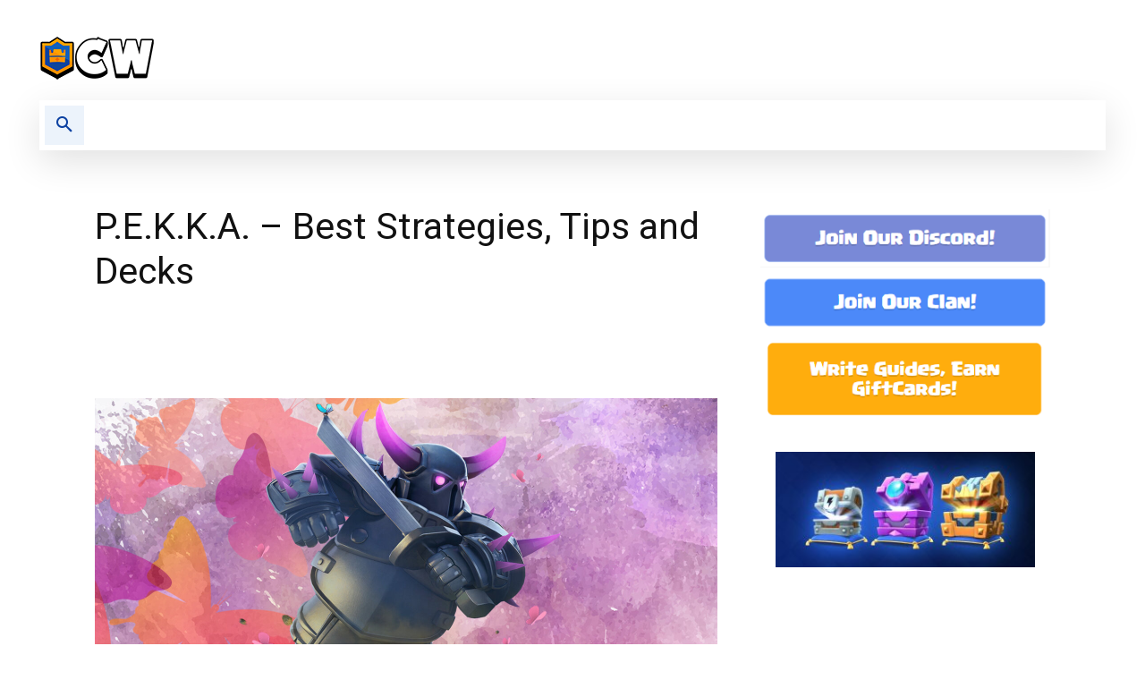

--- FILE ---
content_type: text/html; charset=utf-8
request_url: https://www.google.com/recaptcha/api2/aframe
body_size: -86
content:
<!DOCTYPE HTML><html><head><meta http-equiv="content-type" content="text/html; charset=UTF-8"></head><body><script nonce="PUhrPYC4CuzqaHKZd-qicA">/** Anti-fraud and anti-abuse applications only. See google.com/recaptcha */ try{var clients={'sodar':'https://pagead2.googlesyndication.com/pagead/sodar?'};window.addEventListener("message",function(a){try{if(a.source===window.parent){var b=JSON.parse(a.data);var c=clients[b['id']];if(c){var d=document.createElement('img');d.src=c+b['params']+'&rc='+(localStorage.getItem("rc::a")?sessionStorage.getItem("rc::b"):"");window.document.body.appendChild(d);sessionStorage.setItem("rc::e",parseInt(sessionStorage.getItem("rc::e")||0)+1);localStorage.setItem("rc::h",'1769940165471');}}}catch(b){}});window.parent.postMessage("_grecaptcha_ready", "*");}catch(b){}</script></body></html>

--- FILE ---
content_type: text/css; charset=UTF-8
request_url: https://clash.world/wp-content/themes/ClashWorld/style.css?ver=1.0
body_size: -460
content:
/*
Theme Name:   ClashWorld
Description:  Clash World Theme
Author:       Clash World
Author URL:   Write here the author's blog or website url
Template:     Newspaper
Version:      1.0
License:      GNU General Public License v2 or later
License URI:  http://www.gnu.org/licenses/gpl-2.0.html
Text Domain:  ClashWorld
*/

/* Write here your own personal stylesheet */

.td-post-content img {
    vertical-align: middle;
}

.tagdiv-type .alignnone {
   display: inline;
   margin: 0;
}

.tagdiv-type img {
	margin-bottom: 0px;
}

.mce-content-body img {
    height: auto;
    max-width: 100% !important;
    display: unset;
}

--- FILE ---
content_type: text/vtt; charset=utf-8
request_url: https://video-meta.open.video/caption/W0IIKJ7PRHii/bf3dd078017408918ecc4d126585bca8_en-US.vtt
body_size: 21031
content:
WEBVTT

00:00.360 --> 00:09.760
Do you like randomness? Do you like heroes? And this is a
game I think you're going to enjoy presented by armor games

00:12.850 --> 00:22.090
and wobbly wear red. The heroes
a game about random arrows

00:22.659 --> 00:29.120
a dark cemetery just outside the city. Two
case, there might be werewolf impressions

00:29.940 --> 00:41.409
dust made Regine tipping over two stones. But this
time they tipped over the world still important

00:41.409 --> 00:50.630
to the new world appears, invasion begins zombies with
iron face plates are the hero is needed now more than ever

00:52.819 --> 00:57.389
Let's jump right into it. Who are we
gonna be? Are we gonna be the bandit? No

00:57.389 --> 01:03.020
Are we gonna be the guys? We can't be yet.
No, we gonna be the trucker hillbilly

01:03.020 --> 01:09.559
No, we're gonna be the dapper gentleman.
Let's go. Chapter one downtown

01:09.559 --> 01:18.809
All right. I have to click to continue. Bizarre. I
love it when I have to use a mouse randomly you work

01:18.809 --> 01:24.440
for. That's the reason I gamepad thing.
Collect coins and kill enemies to get money

01:25.019 --> 01:31.500
So I get money in the real world. Press you or click the
dollar sign upper right corner and open the shop screwed

01:32.459 --> 01:37.220
And we can't really buy much of anything
doctor, I was sampling the game

01:37.220 --> 01:42.529
I got $900 without remembering. I was supposed
to be buying things for those dollars

01:42.819 --> 01:50.690
So we're gonna try to buy things this time because buying
things is helpful. That's not just me being consumer 

01:50.690 --> 01:57.470
That actually is kind of a major part of the
game. It's got upgrades and that sort of stuff

01:59.559 --> 02:09.839
Yes, you open doors, but you've been unlocked door
opening. Let's give us the best achievements platform

02:09.839 --> 02:17.809
Suddenly random steampunk platforms. I
like the little touches like the water

02:19.580 --> 02:26.910
It's not amazing with water, but
it's nice. And when you kill enemies

02:26.910 --> 02:31.759
they don't drop points, you just
get money, kill enemies, get money

02:36.410 --> 02:42.020
And if you pick up a health kit and you have full health,
you consume it anyway. So if you think you might need a

02:42.020 --> 02:45.889
health kit, but you don't need it. Now,
leave it alone, just leave it alone

02:47.550 --> 02:51.139
That health kid didn't do anything to,
you just, just go on with your life

02:51.399 --> 02:57.089
It's not worth it. Yeah. Eventually
we do start seeing new enemies

02:57.520 --> 03:02.580
enemies like they actually fight back. Like these
guys are just kind of like your bum walking around

03:02.580 --> 03:06.279
Oh, we got to achieve an unlocked
face, freaky kind of guy

03:06.279 --> 03:13.050
Ah, see, now they start to shoot back
on some dumb, so not very tricky

03:15.949 --> 03:22.710
And yes, the drippy slime from the ceiling will hurt
you. I was never the biggest fan of the drippy stuff

03:22.710 --> 03:26.539
That hurts you somehow. But at least
it's like slime or acid or something

03:26.539 --> 03:30.720
It's not like those games where, you know, water
is dripping from the ceiling in your character

03:30.720 --> 03:36.850
Like, oh, my God. I got water in my
hair. Oh, my God. It hurts so much. But

03:36.850 --> 03:40.529
uh, we do have a top hat, so let's
try not to get acid on our top hat

03:40.869 --> 03:44.889
That would be a travesty. Kind
of surprised I made that left

03:44.889 --> 03:52.869
Ah, these are one of the more annoying enemies. Um, wow,
a good thing to do is to stop jumping like a moron and let

03:52.869 --> 03:56.919
it fly at you in a straight path
so you can shoot it. Ultimately

03:56.919 --> 04:00.460
you can get a better gun,
which is really ideal. But, oh

04:00.460 --> 04:06.419
well, we are gonna save up for a particular
gun. I like though first things first

04:07.169 --> 04:10.929
It's a bit of the menu. Let's get
one of those money, giddy books

04:13.729 --> 04:20.289
Let's get that one. I'm not sure if
these stack, I kind of assume they don't

04:21.630 --> 04:30.779
But I don't know. Anyway, I can't buy anything else. So let's just
ignore that. I'm waiting for the rocket launcher because it kills

04:30.779 --> 04:36.679
almost everything in these first
areas in two hits. So, and, uh

04:37.109 --> 04:43.239
you know, by waiting, you save a little bit of money, you
don't really need the better weapons in these first few areas

04:43.290 --> 04:46.890
Really. You could beat the whole first
world without getting a weapon upgrade

04:46.890 --> 04:55.170
but it'd be less fun and you really don't need many
of the other upgrades in the first world anyway

04:55.170 --> 04:58.790
So you may as well get a gun.
There's also these armor upgrades

04:58.790 --> 05:06.450
but you don't need them quite yet. Armor just
increases your health by one and these increase your

05:06.980 --> 05:10.929
the health you get from bed kids and this
one increases your damage done by all weapons

05:10.929 --> 05:19.950
So that's good, but kind of expensive. You wanna actually have
good guns before you get that because it costs as much as um

05:20.000 --> 05:24.359
it's about as much as the rocket
launcher which is, you know

05:24.359 --> 05:28.869
70% of the way they are to the best
gun. It's not the best. All these guys

05:28.869 --> 05:33.200
I do not like they're pretty
hard to kill with this gun

05:33.200 --> 05:42.799
but they're pretty avoidable. Just don't stand still
like a moron Pro tip and you probably won't die standing

05:42.799 --> 05:49.859
still like a moron is a
great way to die though. Oh

05:49.859 --> 05:59.089
there are two people in one platform
now. Games getting tricky. Ah

05:59.089 --> 06:06.619
Those guys, those guys are annoying but
yeah, just keep calm and stay on a long

06:06.619 --> 06:14.260
you know, platform like this and let them come to you and you
can kill them pretty easy because they don't fire or anything and

06:14.260 --> 06:18.720
these dudes do not fire at you. If they are
not looking at you, they're pretty stupid

06:21.459 --> 06:28.940
And this platform is really slow. Fortunately
I can jump like freaking 20 ft in the air

06:30.600 --> 06:34.130
But you can always jump feet, 20
ft in the air. Can't you guys

06:34.320 --> 06:40.250
Ah, these guys, these guys are fast and stupid and they just
kind of run around and they try to drill in your face with

06:40.250 --> 06:49.459
a drill. So I do not
recommend touching them. Oh

06:49.459 --> 06:53.799
he got stuck on that. Come
on. Ok. There we go. Huh

06:56.769 --> 07:02.329
Also I haven't been watching for how much money the enemies give
you. I kind of assumed that the tougher enemies give you more money

07:02.329 --> 07:08.029
but I don't know which one's worth.
I just kill everything. I mean

07:08.670 --> 07:12.230
in general. But, uh, in this game
too, that's also a good idea

07:14.910 --> 07:21.209
Oh, crap. We got to the boss. Um, and
I can't get my good gun that right

07:21.209 --> 07:24.929
He shoots his w this guy
is not a tough boss though

07:24.929 --> 07:31.970
so, really a better weapon isn't needed here either. It
just makes it go faster because this really is all he does

07:31.970 --> 07:38.160
So, you really don't need a better weapon.
So, if you out that you really stupid

07:38.489 --> 07:44.179
But, um, if you want to get
the most money quickest and

07:44.179 --> 07:49.570
you know, get your upgrades quick, you
wanna buy the money uppy thing first

07:49.570 --> 07:54.880
not guns. But as you can see, even if you stand
around like a moron and let this guy shoot you

07:55.329 --> 08:03.769
he's still pretty freaking easy. She's been
unlocked. Money getting the sewers chapter two

08:03.769 --> 08:13.059
Let's actually get an ok gun.
Now, let's get that flame, you

08:13.059 --> 08:17.970
know what I want that flame thrower.
We're just gonna wait. I don't like that

08:17.970 --> 08:21.959
I have to use the mouse for the freaking
shop screen because I'm using my game pad

08:21.959 --> 08:29.269
Otherwise. And after we killed this
guy, we can now get to our front drive

08:31.119 --> 08:40.780
I mean, we got Achievement Gun gets and this
one has a short range so it's not always ideal

08:40.780 --> 08:48.909
but it kills stuff really nice. So, and it's fun. The rocket
launcher is pretty much the exact same as the regular gun

08:48.909 --> 08:56.950
except it's a lot more powerful, so slow
rate of fire, basically infinite range

08:56.950 --> 09:02.630
You know, it shoots as far as the screen, unlike
the flamethrower, but the front thrower is fun

09:02.630 --> 09:10.890
So I recommend it. And there aren't that many
situations where you really do the longer reach

09:10.890 --> 09:17.489
At least I haven't encountered them yet.
Well, it's a freaking flame thrower

09:17.489 --> 09:26.669
You can't go wrong. Honestly. Rocket
launchers are so overdone anyway, I guess

09:26.669 --> 09:30.330
maybe flame throwers are too, but flame
throwers are more fun. Still there. Ah

09:30.330 --> 09:37.260
Tin Man. Oh, you're gonna do the whole mega man.
I have to look away from your thing or something

09:38.260 --> 09:46.979
Yes, you are. You're a German. Fortunately you're easy to fake
out with the flame thrower if you still take a lot of hits

09:46.979 --> 09:53.359
Jeez, though, maybe that's because with the
flamethrower, you need to do constant damage

09:53.359 --> 09:58.479
So maybe he's faster to kill the flamethrower
or that rocket launcher stick the slime

10:04.590 --> 10:11.549
Would you wake up and be a slime monster,
please? Maybe that's not a slime mon

10:11.760 --> 10:18.940
Oh, yes, it is. Never mind. It's a
door. Let's go up that thing to them

10:18.940 --> 10:24.090
And what things it has for us. Uh,
never mind your kids. Oopsy Daisy

10:25.969 --> 10:34.340
I really love the use of parallax scrolling here. It
gives a very deep feel to a fairly simple level design

10:34.340 --> 10:41.770
but it looks really nice though. The general
look hasn't changed that much from world one

10:42.530 --> 10:48.090
The sewers look fairly similar. Oh,
it's a giant skull. What do you know

10:48.090 --> 10:54.700
Schools are worth money? That must be
rich. Its spikes do not touch spikes

10:54.700 --> 11:03.849
spikes hurt. I suppose we should probably get an

11:03.849 --> 11:09.070
armor thingy at some point. I guess
things, these things must stack

11:09.070 --> 11:14.119
So let's get that other book,
at least I assume this time

11:14.119 --> 11:23.150
And that's good. I'm sure you.
I want that whole flavor. Right

11:25.010 --> 11:30.190
We're gonna get one more unit of health
though and it gives you an achievement

11:31.130 --> 11:44.859
Mhm. Come on. Yeah. Welcome money

11:45.130 --> 11:51.109
And yes, the gold coins are worth more than the silver
coins and uh, the skull coins are worth 100 bucks

11:51.109 --> 12:00.469
So definitely always picked those
up. Acid still hurts. I love

12:00.469 --> 12:05.570
my completely expressionless face. This guy is
just like, this is just everyday stuff for him

12:05.570 --> 12:14.609
He's just like, yeah, killing a few 1000 enemies. I
don't, I don't even care they're getting in my way all

12:14.609 --> 12:19.609
I'm doing is going to the store, get some
tricking fish and chips or something

12:19.609 --> 12:23.929
I don't know. What do dapper people eat?
And he's not, he doesn't look French

12:23.929 --> 12:27.539
So I, I would say wine and such, but he
doesn't seem to be French. He's just

12:27.710 --> 12:32.190
he's Abraham Lincoln. What did every
Abraham Lincoln? That's what I want to know

12:34.909 --> 12:44.229
Fricking guitar jerk face. Why are those
guys called Mears? Anyway, the non mega man

12:44.229 --> 12:48.630
fans have no idea what they're talking about.
That's the name of those little helmet guys

12:48.789 --> 12:57.950
Oh God. In mega man. Which I'm pretty sure, I don't know why
it may be because it sounds like metal because it's supposed

12:57.950 --> 13:04.640
in Japanese. It's rock man because
it's like rock and roll out crap

13:04.640 --> 13:12.400
At least it instantly responds you. The game's not super hard,
but I always appreciate quick response instead of you died

13:12.450 --> 13:17.049
Unnecessary game over screen. Do you want
to continue or do you want to rage quit

13:17.049 --> 13:24.919
Because this game is so annoying and we're going to stress the fact
that it's annoying by giving you stupid unnecessary game over screens

13:26.020 --> 13:32.099
Yeah, I'm not a fan of those
yet. You couldn't tell it's like

13:32.099 --> 13:40.849
hm, the player is probably frustrated because he just died. Maybe we
should throw mobile window at him where he has to click extra things

13:41.210 --> 13:46.570
That's a good idea. Are you sure
you wish to keep playing this game

13:47.229 --> 13:52.359
Are you really sure you're so
sure that you would put your life

13:52.359 --> 13:57.119
you want to continue playing this game because
if you're not, you don't get to play it

13:57.289 --> 14:02.070
You just get to look at this game over screen.
That's enough ranting about game over screens

14:02.070 --> 14:11.309
Let's kill things then like the, the little floating head things.
They're just like they're just severed heads of the other enemies

14:11.309 --> 14:16.960
because you can see they're like, you know, they are sort of
bloody around where their neck would be and their like teeth

14:17.299 --> 14:25.359
they're just kind of hanging
there. It's a neat touch out. Oh

14:25.359 --> 14:29.700
wow. I have money suddenly. How much was that
pulse thing? I probably can't buy it yet

14:31.719 --> 14:41.590
Oh, I can buy it. Excellent.
Oh, that sounds like it. Oh

14:41.590 --> 14:50.080
well, the thing is awesome. Interestingly, the
rocket launcher is the strongest weapon in the game

14:50.080 --> 14:56.679
So, uh strongest first shot. So it's
still pretty good. Let's see what's up

15:00.309 --> 15:08.010
So, it's a pretty good early, relatively early purchase because there
are some times where it could be better than this if you can't get

15:08.010 --> 15:12.030
a sustained fire on an enemy. And
I'm not falling for this crap again

15:12.330 --> 15:19.359
I'm gonna kill you before I go up there. Jerk face. The
rocket launcher is pretty good at killing those guys

15:19.359 --> 15:25.890
for example, you only have to hit him twice instead of, you
know, four or five times or however long it took me to kill

15:25.890 --> 15:36.700
that one money. See

15:36.700 --> 15:43.130
what, uh uh oh, ok. What
else can I even need? So

15:43.130 --> 15:52.150
you got the best, I guess that
would be ok. Actually, I kind

15:52.150 --> 16:01.840
of want that damage up thing. So, let's see how
badly I died in the following levels and it shouldn't

16:01.840 --> 16:08.880
be a problem. I think I'm just gonna get
that damage up thingy. This damage is good

16:09.190 --> 16:16.010
especially since there's a blast coming up and
these platforms could be just a teeny bit faster

16:17.760 --> 16:26.289
Either that or make their paths actually just a bit
shorter on some of these because I have to wait a long time

16:26.940 --> 16:32.729
Crap. There's probably something down here, isn't
there? There's a bullet in my ass as it's down here

16:33.440 --> 16:40.530
That's not my favorite thing to
go. Whoa, ok. Just another elevator

16:40.530 --> 16:48.349
But I wanna see what's over here. It's a small amount of money
that is not really that small because I can now finally get

16:49.450 --> 16:58.510
my pres. So I have almost no help,
relatively speaking, but I can kill things

16:58.510 --> 17:04.719
So that's all that really matters. Isn't
that a right stupid skull head that I hate

17:04.719 --> 17:10.319
Yes, it is back. That extra damage
definitely helps for you jerks

17:12.520 --> 17:18.819
I know I'm missing a big part of the
level because I miss that thing. Now

17:18.819 --> 17:22.520
this must be the right way. The
right way is always sort of right

17:24.500 --> 17:28.819
It just, I don't, is that like
the opposite of ironic? I don't

17:28.819 --> 17:33.469
I don't know what that would
be. It's an amazing, it's money

17:33.900 --> 17:41.030
but you've been unlocked. You've got
money, yay. You got goggles. We're

17:41.030 --> 17:48.630
we're full on steampunk now. We got goggles. They're
invisible goggles, which is even more steampunk

17:52.239 --> 17:56.099
Actually. I don't know. I've never seen too
much invisible stuff and steampunk stuff

17:59.579 --> 18:08.880
So there was a, no, no, I was gonna

18:08.880 --> 18:13.410
say leave extraordinary gentleman, but
I'm thinking of the anti gravity thing

18:13.410 --> 18:19.329
I don't know why I would confuse anti gravity
with maybe because of the invisible man

18:22.219 --> 18:27.349
It's been, it's awesome. All right.
I suppose I should buy things

18:28.439 --> 18:39.869
That's good. I get you really

18:39.869 --> 18:48.489
not. No other upgrades I can personally
get. Right. Just health and health up

18:50.020 --> 18:59.619
I guess you are a butt
face. Do you know that? Come

18:59.619 --> 19:08.439
on freaking mears only took one hit to kill
and you're like 18 billion hits or like three

19:08.439 --> 19:13.939
But still it's more than one by
a lot. I don't approve of that

19:14.800 --> 19:18.469
I don't approve of big numbers
and three is a big number

19:18.540 --> 19:25.670
It's like really freaking crap. Can I
jump down to achieve an unlocked face

19:25.670 --> 19:30.520
Broken Klines? I don't know what the achievements
are actually named. I'll just make them up

19:31.750 --> 19:36.140
I'm sure there is an achievement screen. I don't,
you have to access it from the main menu though

19:36.140 --> 19:42.819
You can't get to it from here.
You can get there lost time

19:42.939 --> 19:47.800
01 more level. I've lost track of what
level I'm on. It's always a good start

19:54.849 --> 20:03.869
I think I could buy more stuffs. Oh right. He
definitely stacked then and then a moron for buying the

20:03.869 --> 20:08.780
more expensive one first because I
didn't read the description. But I will

20:10.939 --> 20:17.750
This is why reading things help but, oh
well, it would be nice if it said it stacked

20:17.750 --> 20:27.239
You know, just at the end of the description here says
stacked with the economics level one but whatever

20:29.420 --> 20:34.510
it's not like a life altering decision either.
And you pretty quickly run out of stuff though

20:36.410 --> 20:45.479
That's cool. No, I'm not, I'm not letting you go. Crap. I
am letting that elevator go because I'm not waiting for it

20:46.709 --> 20:54.099
I am not a patient man as you can probably tell by jumping
in this place if you didn't want me to jump on this

20:54.099 --> 21:02.569
flight because I shouldn't have made the
platform so slow crap. If I miss the platform

21:02.569 --> 21:11.609
I'm just like, no, I'm going to the next one. I don't care
if I missed like $18 billion worth of money so I don't

21:11.609 --> 21:20.890
really need $18 billion worth of money. End of
level. Uh huh I knew there was another boss very

21:20.890 --> 21:26.349
soon. Ah You're freaking, you're
also a matar. You're a freaking boss

21:26.589 --> 21:32.510
Matar, didn't they have a boss
matar in one of them? Not very tough

21:36.560 --> 21:43.680
Now when you if you didn't notice you walk slower
in the water, ha ha you know a lot turtle stew

21:44.609 --> 21:53.719
Your soup. The cemetery. Suddenly men minotaurs with differently

21:53.719 --> 22:02.819
colored arms maybe they're like Frankenstein's
monster minotaurs. They're Frankenstein's kind of uh

22:02.900 --> 22:08.310
Doctor Frankenstein sure has an odd sense. I'm not
jumping down there because I don't need that money

22:09.030 --> 22:17.239
I let me down. I do need that. Even
when I liked buying lots of things

22:18.849 --> 22:24.959
Stupid elevator go faster. A good
pause button and stop being pressed

22:29.650 --> 22:34.140
I don't know why he jumped. I could
have killed him. Do you not know I can

22:35.199 --> 22:44.270
Oh, brain box. It's always the brain bars,
isn't it? We're gonna call it a video

22:44.270 --> 22:51.390
at the end of this. Oh God bomb at the end of this
level because I have no idea how long this video is

22:53.910 --> 23:02.410
But see what's up here. One thing I have to say is you
run out of upgrades really early and there's not much

23:03.170 --> 23:12.209
there's not much reason to explore because all, mostly all you
get out of exploring is more money and I have really no need for

23:12.209 --> 23:19.979
money. Even right now I'm doing just fine. I'll get enough
money to upgrade everything before I even end this world

23:20.189 --> 23:25.410
And even if I don't go after
the extra stuff. So, well

23:25.410 --> 23:33.310
I was lucky. But uh yeah, it'd be
nice if there was some more stuff to

23:33.390 --> 23:38.959
more reason to explore, add little
achievement things or add more stuff to buy

23:38.959 --> 23:44.000
Maybe, you know, I could buy useless
guns. I'll buy the useless guns last

23:44.000 --> 23:50.140
but just to try them all out anyway. Thanks
for watching the next video will be up whenever


--- FILE ---
content_type: text/vtt; charset=utf-8
request_url: https://video-meta.open.video/caption/VwC6sxGzJGK6/8c4a05eebec51d37b86c77df5ba1333f_en-US.vtt
body_size: 1691
content:
WEBVTT

00:00.000 --> 00:15.300
T.I.R. is a strategic vehicle shooter where teams of eight
pilot heavy armor with unique abilities in a battle for victory

00:17.360 --> 00:24.640
Outmaneuver and outwit overaggressive opponents. Use strategic
positioning to make them regret their miscalculations

00:25.560 --> 00:36.840
Armor is more effective depending on the angle of incoming attacks. By leveraging
position, angling, and the environment, your vehicle can become virtually indestructible

00:42.120 --> 00:50.560
Size and durability can carry you far on the battlefield, but
if you're spotted, you're exposed to the entire enemy force

00:51.500 --> 01:00.500
It's unwise to enter the open field without a plan. Lighter vehicles
are adept at staying out of sight while spotting threats at distance

01:01.380 --> 01:19.840
allowing their teammates to engage unexpectedly. Managing your line of sight and vision range can be the difference
between victory and defeat Positioning and timing are half the battle But remember nowhere is truly safe

01:20.659 --> 01:25.920
Every vehicle in tier has a unique ability,
each adding a strategic edge to the mayhem

01:25.920 --> 01:33.500
and a signature approach to dominating the battlefield.
The harmony of strategy, firepower, and special abilities

01:33.500 --> 01:39.979
can create truly devastating conditions, allowing
precision teamwork to tilt the battlefield in your favor

01:41.060 --> 01:48.979
Light, heavy and medium vehicles handle and perform
distinctly, each filling necessary roles in the field

01:50.460 --> 01:54.780
Tailor your team to the mission. Make
the battlefield into an advantage

01:56.220 --> 02:00.479
Remember, you can always spec your
vehicle to suit your personal play style

02:00.479 --> 02:14.720
and better support your team's strategic approach. Work with your team. Leverage your
vehicle's strong armor, speed, firepower and vision to snatch the advantage and claim victory

02:19.519 --> 02:20.860
Welcome to Tyr


--- FILE ---
content_type: text/javascript
request_url: https://clash.world/humix/inline_embed
body_size: 14159
content:
var ezS = document.createElement("link");ezS.rel="stylesheet";ezS.type="text/css";ezS.href="//go.ezodn.com/ezvideo/ezvideojscss.css?cb=186";document.head.appendChild(ezS);
var ezS = document.createElement("link");ezS.rel="stylesheet";ezS.type="text/css";ezS.href="//go.ezodn.com/ezvideo/ezvideocustomcss.css?cb=366636-0-186";document.head.appendChild(ezS);
window.ezVideo = {"appendFloatAfterAd":false,"language":"en","titleString":"","titleOption":"","autoEnableCaptions":false}
var ezS = document.createElement("script");ezS.src="//vjs.zencdn.net/vttjs/0.14.1/vtt.min.js";document.head.appendChild(ezS);
(function() {
		let ezInstream = {"prebidBidders":[{"bidder":"criteo","params":{"networkId":7987,"pubid":"101496","video":{"playbackmethod":[2,6]}},"ssid":"10050"},{"bidder":"medianet","params":{"cid":"8CUBCB617","crid":"358025426"},"ssid":"11307"},{"bidder":"openx","params":{"delDomain":"ezoic-d.openx.net","unit":"560605963"},"ssid":"10015"},{"bidder":"pubmatic","params":{"adSlot":"Ezoic_default_video","publisherId":"156983"},"ssid":"10061"},{"bidder":"rubicon","params":{"accountId":21150,"siteId":269072,"video":{"language":"en","size_id":201},"zoneId":3326304},"ssid":"10063"},{"bidder":"sharethrough","params":{"pkey":"VS3UMr0vpcy8VVHMnE84eAvj"},"ssid":"11309"},{"bidder":"ttd","params":{"publisherId":"00d25bc43892c864955143a97cb96951","supplySourceId":"ezoic"},"ssid":"11384"},{"bidder":"vidazoo","params":{"cId":"652646d136d29ed957788c6d","pId":"59ac17c192832d0011283fe3"},"ssid":"11372"},{"bidder":"yieldmo","params":{"placementId":"3159086761833865258"},"ssid":"11315"},{"bidder":"33across_i_s2s","params":{"productId":"instream","siteId":"bQuJay49ur74klrkHcnnVW"},"ssid":"11321"},{"bidder":"adyoulike_i_s2s","params":{"placement":"b74dd1bf884ad15f7dc6fca53449c2db"},"ssid":"11314"},{"bidder":"amx_i_s2s","params":{"tagid":"JreGFOmAO"},"ssid":"11290"},{"bidder":"appnexus_i_s2s","params":{"placementId":27548519},"ssid":"10087"},{"bidder":"cadent_aperture_mx_i_s2s","params":{"tagid":"178315"},"ssid":"11389"},{"bidder":"criteo_i_s2s","params":{"networkId":12274,"pubid":"104211","video":{"playbackmethod":[2,6]}},"ssid":"10050"},{"bidder":"ix_i_s2s","params":{"siteId":"1280191"},"ssid":"10082"},{"bidder":"medianet_i_s2s","params":{"cid":"8CUPV1T76","crid":"578781359"},"ssid":"11307"},{"bidder":"onetag_i_s2s","params":{"pubId":"62499636face9dc"},"ssid":"11291"},{"bidder":"openx_i_s2s","params":{"delDomain":"ezoic-d.openx.net","unit":"559783386"},"ssid":"10015"},{"bidder":"pubmatic_i_s2s","params":{"adSlot":"Ezoic_default_video","publisherId":"156983"},"ssid":"10061"},{"bidder":"rubicon_i_s2s","params":{"accountId":21150,"siteId":421616,"video":{"language":"en","size_id":201},"zoneId":2495262},"ssid":"10063"},{"bidder":"sharethrough_i_s2s","params":{"pkey":"kgPoDCWJ3LoAt80X9hF5eRLi"},"ssid":"11309"},{"bidder":"smartadserver_i_s2s","params":{"formatId":117670,"networkId":4503,"pageId":1696160,"siteId":557984},"ssid":"11335"},{"bidder":"sonobi_i_s2s","params":{"TagID":"86985611032ca7924a34"},"ssid":"10048"},{"bidder":"sovrn_i_s2s","params":{"tagid":"1263646"},"ssid":"10017"},{"bidder":"triplelift_i_s2s","params":{"inventoryCode":"ezoic_RON_instream_PbS2S"},"ssid":"11296"},{"bidder":"trustedstack_i_s2s","params":{"cid":"TS9HJFH44","crid":"944965478"},"ssid":"11396"},{"bidder":"unruly_i_s2s","params":{"siteId":235071},"ssid":"10097"},{"bidder":"vidazoo_i_s2s","params":{"cId":"68415a84f0bd2a2f4a824fae","pId":"59ac17c192832d0011283fe3"},"ssid":"11372"}],"apsSlot":{"slotID":"instream_desktop_na_Video","divID":"","slotName":"","mediaType":"video","sizes":[[400,300],[640,390],[390,640],[320,480],[480,320],[400,225],[640,360],[768,1024],[1024,768],[640,480]],"slotParams":{}},"allApsSlots":[{"Slot":{"slotID":"AccompanyingContent_640x360v_5-60seconds_Off_NoSkip","divID":"","slotName":"","mediaType":"video","sizes":[[400,300],[640,390],[390,640],[320,480],[480,320],[400,225],[640,360],[768,1024],[1024,768],[640,480]],"slotParams":{}},"Duration":60},{"Slot":{"slotID":"AccompanyingContent_640x360v_5-60seconds_Off_Skip","divID":"","slotName":"","mediaType":"video","sizes":[[400,300],[640,390],[390,640],[320,480],[480,320],[400,225],[640,360],[768,1024],[1024,768],[640,480]],"slotParams":{}},"Duration":60},{"Slot":{"slotID":"AccompanyingContent_640x360v_5-30seconds_Off_NoSkip","divID":"","slotName":"","mediaType":"video","sizes":[[400,300],[640,390],[390,640],[320,480],[480,320],[400,225],[640,360],[768,1024],[1024,768],[640,480]],"slotParams":{}},"Duration":30},{"Slot":{"slotID":"AccompanyingContent_640x360v_5-30seconds_Off_Skip","divID":"","slotName":"","mediaType":"video","sizes":[[400,300],[640,390],[390,640],[320,480],[480,320],[400,225],[640,360],[768,1024],[1024,768],[640,480]],"slotParams":{}},"Duration":30},{"Slot":{"slotID":"AccompanyingContent_640x360v_5-15seconds_Off_NoSkip","divID":"","slotName":"","mediaType":"video","sizes":[[400,300],[640,390],[390,640],[320,480],[480,320],[400,225],[640,360],[768,1024],[1024,768],[640,480]],"slotParams":{}},"Duration":15},{"Slot":{"slotID":"AccompanyingContent_640x360v_5-15seconds_Off_Skip","divID":"","slotName":"","mediaType":"video","sizes":[[400,300],[640,390],[390,640],[320,480],[480,320],[400,225],[640,360],[768,1024],[1024,768],[640,480]],"slotParams":{}},"Duration":15},{"Slot":{"slotID":"instream_desktop_na_Video","divID":"","slotName":"","mediaType":"video","sizes":[[400,300],[640,390],[390,640],[320,480],[480,320],[400,225],[640,360],[768,1024],[1024,768],[640,480]],"slotParams":{}},"Duration":30}],"genericInstream":false,"UnfilledCnt":0,"AllowPreviousBidToSetBidFloor":false,"PreferPrebidOverAmzn":false,"DoNotPassBidFloorToPreBid":false,"bidCacheThreshold":-1,"rampUp":true,"IsEzDfpAccount":true,"EnableVideoDeals":false,"monetizationApproval":{"DomainId":366636,"Domain":"clash.world","HumixChannelId":66611,"HasGoogleEntry":false,"HDMApproved":false,"MCMApproved":true},"SelectivelyIncrementUnfilledCount":false,"BlockBidderAfterBadAd":true,"useNewVideoStartingFloor":false,"addHBUnderFloor":false,"dvama":false,"dgeb":false,"vatc":{"at":"INSTREAM","fs":"UNIFORM","mpw":200,"itopf":false,"bcds":"v","bcdsds":"g","bcd":{"ad_type":"INSTREAM","data":{"country":"US","form_factor":1,"impressions":5391384,"share_ge7":0.797547,"bucket":"bid-rich","avg_depth":9.071535,"p75_depth":12,"share_ge5":0.82277,"share_ge9":0.762636},"is_domain":false,"loaded_at":"2026-01-31T20:04:09.758780463-08:00"}},"totalVideoDuration":0,"totalAdsPlaybackDuration":0,"optimizedPrebidPods":true};
		if (typeof __ezInstream !== "undefined" && __ezInstream.breaks) {
			__ezInstream.breaks = __ezInstream.breaks.concat(ezInstream.breaks);
		} else {
			window.__ezInstream = ezInstream;
		}
	})();
var EmbedExclusionEvaluated = 'exempt'; var EzoicMagicPlayerExclusionSelectors = [".humix-off"];var EzoicMagicPlayerInclusionSelectors = [];var EzoicPreferredLocation = '1';

			window.humixFirstVideoLoaded = true
			window.dispatchEvent(new CustomEvent('humixFirstVideoLoaded'));
		
window.ezVideoIframe=false;window.renderEzoicVideoContentCBs=window.renderEzoicVideoContentCBs||[];window.renderEzoicVideoContentCBs.push(function(){let videoObjects=[{"PlayerId":"ez-4999","VideoContentId":"qMwDykEcRd2","VideoPlaylistSelectionId":0,"VideoPlaylistId":1,"VideoTitle":"Cyberpunk 2077 - Beat The Brat: Find Ring In Kabuki: Raise The Bet | Defeat The Twins Gameplay | NS2","VideoDescription":"Website https://jasonsvideogamessource.com/\nDiscord https://discord.gg/D9yVCsSnaf\nReddit https://www.reddit.com/r/JVGS/\nX https://twitter.com/JasonVGS\nCyberpunk 2077 - Beat The Brat: Find Ring In Kabuki: Raise The Bet | Defeat The Twins Gameplay | NS2","VideoChapters":{"Chapters":null,"StartTimes":null,"EndTimes":null},"VideoLinksSrc":"","VideoSrcURL":"https://streaming.open.video/contents/HqCY2jSYNgfY/1766945650/index.m3u8","VideoDurationMs":269916,"DeviceTypeFlag":14,"FloatFlag":14,"FloatPosition":1,"IsAutoPlay":true,"IsLoop":false,"IsLiveStreaming":false,"OutstreamEnabled":false,"ShouldConsiderDocVisibility":true,"ShouldPauseAds":true,"AdUnit":"","ImpressionId":0,"VideoStartTime":0,"IsStartTimeEnabled":0,"IsKeyMoment":false,"PublisherVideoContentShare":{"DomainIdOwner":683869,"DomainIdShare":366636,"DomainIdHost":683869,"DomainNameOwner":"jasonsvideogamessource.com","VideoContentId":"qMwDykEcRd2","LoadError":"[MagicPlayerPlaylist:0]","IsEzoicOwnedVideo":false,"IsGenericInstream":false,"IsOutstream":false,"IsGPTOutstream":false},"VideoUploadSource":"import-from-youtube","IsVertical":false,"IsPreferred":false,"ShowControls":false,"IsSharedEmbed":false,"ShortenId":"qMwDykEcRd2","Preview":false,"PlaylistHumixId":"","VideoSelection":10,"MagicPlaceholderType":1,"MagicHTML":"\u003cdiv id=ez-video-wrap-ez-4998 class=ez-video-wrap style=\"align-self: stretch;\"\u003e\u003cdiv class=ez-video-center\u003e\u003cdiv class=\"ez-video-content-wrap ez-rounded-border\"\u003e\u003cdiv id=ez-video-wrap-ez-4999 class=\"ez-video-wrap ez-video-magic\" style=\"align-self: stretch;\"\u003e\u003cdiv class=ez-video-magic-row\u003e\u003col class=ez-video-magic-list\u003e\u003cli class=\"ez-video-magic-item ez-video-magic-autoplayer\"\u003e\u003cdiv id=floating-placeholder-ez-4999 class=floating-placeholder style=\"display: none;\"\u003e\u003cdiv id=floating-placeholder-sizer-ez-4999 class=floating-placeholder-sizer\u003e\u003cpicture class=\"video-js vjs-playlist-thumbnail\"\u003e\u003cimg id=floating-placeholder-thumbnail alt loading=lazy nopin=nopin\u003e\u003c/picture\u003e\u003c/div\u003e\u003c/div\u003e\u003cdiv id=ez-video-container-ez-4999 class=\"ez-video-container ez-video-magic-redesign ez-responsive ez-float-right\" style=\"flex-wrap: wrap;\"\u003e\u003cdiv class=ez-video-ez-stuck-bar id=ez-video-ez-stuck-bar-ez-4999\u003e\u003cdiv class=\"ez-video-ez-stuck-close ez-simple-close\" id=ez-video-ez-stuck-close-ez-4999 style=\"font-size: 16px !important; text-shadow: none !important; color: #000 !important; font-family: system-ui !important; background-color: rgba(255,255,255,0.5) !important; border-radius: 50% !important; text-align: center !important;\"\u003ex\u003c/div\u003e\u003c/div\u003e\u003cvideo id=ez-video-ez-4999 class=\"video-js ez-vid-placeholder\" controls preload=metadata\u003e\u003cp class=vjs-no-js\u003ePlease enable JavaScript\u003c/p\u003e\u003c/video\u003e\u003cdiv class=ez-vid-preview id=ez-vid-preview-ez-4999\u003e\u003c/div\u003e\u003cdiv id=lds-ring-ez-4999 class=lds-ring\u003e\u003cdiv\u003e\u003c/div\u003e\u003cdiv\u003e\u003c/div\u003e\u003cdiv\u003e\u003c/div\u003e\u003cdiv\u003e\u003c/div\u003e\u003c/div\u003e\u003c/div\u003e\u003cli class=\"ez-video-magic-item ez-video-magic-playlist\"\u003e\u003cdiv id=ez-video-playlist-ez-4998 class=vjs-playlist\u003e\u003c/div\u003e\u003c/ol\u003e\u003c/div\u003e\u003c/div\u003e\u003cdiv id=floating-placeholder-ez-4998 class=floating-placeholder style=\"display: none;\"\u003e\u003cdiv id=floating-placeholder-sizer-ez-4998 class=floating-placeholder-sizer\u003e\u003cpicture class=\"video-js vjs-playlist-thumbnail\"\u003e\u003cimg id=floating-placeholder-thumbnail alt loading=lazy nopin=nopin\u003e\u003c/picture\u003e\u003c/div\u003e\u003c/div\u003e\u003cdiv id=ez-video-container-ez-4998 class=\"ez-video-container ez-video-magic-redesign ez-responsive ez-float-right\" style=\"flex-wrap: wrap;\"\u003e\u003cdiv class=ez-video-ez-stuck-bar id=ez-video-ez-stuck-bar-ez-4998\u003e\u003cdiv class=\"ez-video-ez-stuck-close ez-simple-close\" id=ez-video-ez-stuck-close-ez-4998 style=\"font-size: 16px !important; text-shadow: none !important; color: #000 !important; font-family: system-ui !important; background-color: rgba(255,255,255,0.5) !important; border-radius: 50% !important; text-align: center !important;\"\u003ex\u003c/div\u003e\u003c/div\u003e\u003cvideo id=ez-video-ez-4998 class=\"video-js ez-vid-placeholder vjs-16-9\" controls preload=metadata\u003e\u003cp class=vjs-no-js\u003ePlease enable JavaScript\u003c/p\u003e\u003c/video\u003e\u003cdiv class=keymoment-container id=keymoment-play style=\"display: none;\"\u003e\u003cspan id=play-button-container class=play-button-container-active\u003e\u003cspan class=\"keymoment-play-btn play-button-before\"\u003e\u003c/span\u003e\u003cspan class=\"keymoment-play-btn play-button-after\"\u003e\u003c/span\u003e\u003c/span\u003e\u003c/div\u003e\u003cdiv class=\"keymoment-container rewind\" id=keymoment-rewind style=\"display: none;\"\u003e\u003cdiv id=keymoment-rewind-box class=rotate\u003e\u003cspan class=\"keymoment-arrow arrow-two double-arrow-icon\"\u003e\u003c/span\u003e\u003cspan class=\"keymoment-arrow arrow-one double-arrow-icon\"\u003e\u003c/span\u003e\u003c/div\u003e\u003c/div\u003e\u003cdiv class=\"keymoment-container forward\" id=keymoment-forward style=\"display: none;\"\u003e\u003cdiv id=keymoment-forward-box\u003e\u003cspan class=\"keymoment-arrow arrow-two double-arrow-icon\"\u003e\u003c/span\u003e\u003cspan class=\"keymoment-arrow arrow-one double-arrow-icon\"\u003e\u003c/span\u003e\u003c/div\u003e\u003c/div\u003e\u003cdiv id=vignette-overlay\u003e\u003c/div\u003e\u003cdiv id=vignette-top-card class=vignette-top-card\u003e\u003cdiv class=vignette-top-channel\u003e\u003ca rel=nofollow class=top-channel-logo target=_blank role=link aria-label=\"channel logo\" style='background-image: url(\"https://video-meta.humix.com/logo/107799/logo-1737523317.webp\");'\u003e\u003c/a\u003e\u003c/div\u003e\u003cdiv class=\"vignette-top-title top-enable-channel-logo\"\u003e\u003cdiv class=\"vignette-top-title-text vignette-magic-player\"\u003e\u003ca rel=nofollow class=vignette-top-title-link id=vignette-top-title-link-ez-4998 target=_blank tabindex=0 href=https://open.video/video/qMwDykEcRd2\u003eCyberpunk 2077 - Beat The Brat: Find Ring In Kabuki: Raise The Bet | Defeat The Twins Gameplay | NS2\u003c/a\u003e\u003c/div\u003e\u003c/div\u003e\u003cdiv class=vignette-top-share\u003e\u003cbutton class=vignette-top-button type=button title=share id=vignette-top-button\u003e\u003cdiv class=top-button-icon\u003e\u003csvg height=\"100%\" version=\"1.1\" viewBox=\"0 0 36 36\" width=\"100%\"\u003e\n                                        \u003cuse class=\"svg-shadow\" xlink:href=\"#share-icon\"\u003e\u003c/use\u003e\n                                        \u003cpath class=\"svg-fill\" d=\"m 20.20,14.19 0,-4.45 7.79,7.79 -7.79,7.79 0,-4.56 C 16.27,20.69 12.10,21.81 9.34,24.76 8.80,25.13 7.60,27.29 8.12,25.65 9.08,21.32 11.80,17.18 15.98,15.38 c 1.33,-0.60 2.76,-0.98 4.21,-1.19 z\" id=\"share-icon\"\u003e\u003c/path\u003e\n                                    \u003c/svg\u003e\u003c/div\u003e\u003c/button\u003e\u003c/div\u003e\u003c/div\u003e\u003ca rel=nofollow id=watch-on-link-ez-4998 class=watch-on-link aria-label=\"Watch on Open.Video\" target=_blank href=https://open.video/video/qMwDykEcRd2\u003e\u003cdiv class=watch-on-link-content aria-hidden=true\u003e\u003cdiv class=watch-on-link-text\u003eWatch on\u003c/div\u003e\u003cimg style=\"height: 1rem;\" src=https://assets.open.video/open-video-white-logo.png alt=\"Video channel logo\" class=img-fluid\u003e\u003c/div\u003e\u003c/a\u003e\u003cdiv class=ez-vid-preview id=ez-vid-preview-ez-4998\u003e\u003c/div\u003e\u003cdiv id=lds-ring-ez-4998 class=lds-ring\u003e\u003cdiv\u003e\u003c/div\u003e\u003cdiv\u003e\u003c/div\u003e\u003cdiv\u003e\u003c/div\u003e\u003cdiv\u003e\u003c/div\u003e\u003c/div\u003e\u003cdiv id=ez-video-links-ez-4998 style=position:absolute;\u003e\u003c/div\u003e\u003c/div\u003e\u003c/div\u003e\u003cdiv id=ez-lower-title-link-ez-4998 class=lower-title-link\u003e\u003ca rel=nofollow href=https://open.video/video/qMwDykEcRd2 target=_blank\u003eCyberpunk 2077 - Beat The Brat: Find Ring In Kabuki: Raise The Bet | Defeat The Twins Gameplay | NS2\u003c/a\u003e\u003c/div\u003e\u003c/div\u003e\u003c/div\u003e","PreferredVideoType":0,"DisableWatchOnLink":false,"DisableVignette":false,"DisableTitleLink":false,"VideoPlaylist":{"VideoPlaylistId":1,"FirstVideoSelectionId":0,"FirstVideoIndex":0,"Name":"Universal Player","IsLooping":1,"IsShuffled":0,"Autoskip":0,"Videos":[{"PublisherVideoId":2605284,"PublisherId":552199,"VideoContentId":"qMwDykEcRd2","DomainId":683869,"Title":"Cyberpunk 2077 - Beat The Brat: Find Ring In Kabuki: Raise The Bet | Defeat The Twins Gameplay | NS2","Description":"Website https://jasonsvideogamessource.com/\nDiscord https://discord.gg/D9yVCsSnaf\nReddit https://www.reddit.com/r/JVGS/\nX https://twitter.com/JasonVGS\nCyberpunk 2077 - Beat The Brat: Find Ring In Kabuki: Raise The Bet | Defeat The Twins Gameplay | NS2","VideoChapters":{"Chapters":null,"StartTimes":null,"EndTimes":null},"Privacy":"public","CreatedDate":"2025-12-23 21:56:44","ModifiedDate":"2025-12-23 22:01:08","PreviewImage":"https://video-meta.open.video/poster/HqCY2jSYNgfY/qMwDykEcRd2_SKYvKZ.jpg","RestrictByReferer":false,"ImpressionId":0,"VideoDurationMs":269916,"StreamingURL":"https://streaming.open.video/contents/HqCY2jSYNgfY/1766945650/index.m3u8","PublisherVideoContentShare":{"DomainIdOwner":683869,"DomainIdShare":366636,"DomainIdHost":683869,"DomainNameOwner":"jasonsvideogamessource.com","VideoContentId":"qMwDykEcRd2","IsEzoicOwnedVideo":false,"IsGenericInstream":false,"IsOutstream":false,"IsGPTOutstream":false},"ExternalId":"","IABCategoryName":"Computer \u0026 Video Games,Games","IABCategoryIds":"680,683","NLBCategoryIds":"251,243","IsUploaded":false,"IsProcessed":false,"IsContentShareable":true,"UploadSource":"import-from-youtube","IsPreferred":false,"Category":"","IsRotate":false,"ShortenId":"qMwDykEcRd2","PreferredVideoType":0,"HumixChannelId":107799,"IsHumixChannelActive":true,"VideoAutoMatchType":0,"ShareBaseUrl":"//open.video/","CanonicalLink":"https://jasonsvideogamessource.com/openvideo/v/cyberpunk-2077-beat-the-brat-find-ring-in-kabuki-raise-the-bet-defeat-the-twins-gameplay-ns2","OpenVideoHostedLink":"https://open.video/@jasonsvideogamessource-com/v/cyberpunk-2077-beat-the-brat-find-ring-in-kabuki-raise-the-bet-defeat-the-twins-gameplay-ns2","ChannelSlug":"jasonsvideogamessource-com","Language":"en","Keywords":"Video,Games,Source","HasMultiplePosterResolutions":true,"ResizedPosterVersion":0,"ChannelLogo":"logo/107799/logo-1737523317.webp","OwnerIntegrationType":"ns","IsChannelWPHosted":false,"HideReportVideoButton":false,"VideoPlaylistSelectionId":0,"VideoLinksSrc":"","VideoStartTime":0,"IsStartTimeEnabled":0,"AdUnit":"366636-shared-video-3","VideoPlaylistId":1,"InitialIndex":0},{"PublisherVideoId":649032,"PublisherId":198338,"VideoContentId":"BVHYEsjZ7s2","DomainId":326119,"Title":"Let\u0026#39;s Play Capsule Force: 80s anime platformer","Description":"Another 80s throwback anime styled game? Okay. This one is a multiplayer focused platformer thingy with simple controls with deep application. I pretty much just go dive right into Mission Rush and cover most Single Player content since I didn\u0026#39;t have a co op buddy at the time.\n\nPS4: (no link, find it on your console store)\nSteam: http://store.steampowered.com/app/364060\nIn the video I said I wasn\u0026#39;t sure if it had an Xbox One version--it doesn\u0026#39;t (at least not now).\nwww.capsuleforce.com\n\nHi! I\u0026#39;m Sir TapTap. I play indie games, crack jokes and discuss game mechanics, aesthetics, and everything that makes a game a game. I usually give \u0026#34;quick looks\u0026#34; at games, 15-30 minutes to cover a wide breadth of games. Subscribe and I hope to share many neat, interesting or weird games you might not have heard of otherwise. If that\u0026#39;s what you\u0026#39;re interested in, go ahead and subscribe.\n\nMy website for written reviews, blogs and guides: http://sirtaptap.com/\nSupport me via my Patreon: http://patreon.com/sirtaptap\nTwitter: https://twitter.com/sirtaptap\nTwitch account: http://www.twitch.tv/sirtaptap .\n\n\n❤️ https://patreon.com/sirtaptap 💬 https://sirtaptap.com/discord \n\n🕒Chapters🕙\nComment a timestamp if I missed something!\n\n👋 Hi I\u0026#39;m SirTapTap! 🖖\n██████████████████\nSubscribe for Chill Vibes, Cats, Gaming Livestreams, and 3+ videos a week featuring underrated gems!\nI play unique games almost every day! Join the channel for something new, fresh, and high quality every week. Personal favorites are anything unique or surreal andartsy, stuff that makes you think. And anything funny. Humor is essential.\n\nI read all my comments, so leave something nice!\n\n🔗 Links \u0026amp; Social 🌐\n██████████████████\nJoin our Discord Server: https://sirtaptap.com/discord\nMy site for game guides \u0026amp; articles: https://sirtaptap.com/\nTapTap\u0026#39;s Twitter: https://sirtaptap.com/twitter/\nFacebook: https://sirtaptap.com/facebook/\nSubreddit: https://reddit.com/r/sirtaptap/\n\n❤️ Support The Channel 💸\n██████████████████\n\n💰Donations \u0026amp; Memberships \n██████████████████\nGet chat emotes \u0026amp; more as a Channel Member: https://youtube.com/sirtaptap/join\nMonthly benefits on Patreon: https://sirtaptap.com/patreon\nBuy me a Coffee: https://sirtaptap.com/kofi\n\n🛒Affiliate Links \n██████████████████\nSupport me while shopping on amazon! https://sirtaptap.com/amazon\nBuy games on itch.io: https://sirtaptap.com/itchio\nGet game bundles \u0026amp; support me on Humble Bundle https://sirtaptap.com/humblebundle\nSupport me on Epic Games Store (Fornite): https://sirtaptap.com/egs\nMore affiliates: https://sirtaptap.com/about/#affiliate_links","VideoChapters":{"Chapters":null,"StartTimes":null,"EndTimes":null},"Privacy":"public","CreatedDate":"2023-12-08 19:35:30","ModifiedDate":"2023-12-09 04:26:59","PreviewImage":"https://video-meta.open.video/poster/yV0Mj57bUTHy/BVHYEsjZ7s2_zzJFPq.jpg","RestrictByReferer":false,"ImpressionId":0,"VideoDurationMs":1392090,"StreamingURL":"https://streaming.open.video/contents/yV0Mj57bUTHy/1702095959/index.m3u8","PublisherVideoContentShare":{"DomainIdOwner":326119,"DomainIdShare":366636,"DomainNameOwner":"sirtaptap.com","VideoContentId":"BVHYEsjZ7s2","IsEzoicOwnedVideo":false,"IsGenericInstream":false,"IsOutstream":false,"IsGPTOutstream":false},"ExternalId":"","IABCategoryName":"Action \u0026 Platform Games,Massively Multiplayer Games,Computer \u0026 Video Games","IABCategoryIds":"686,696,680","NLBCategoryIds":"934,267,251","IsUploaded":false,"IsProcessed":false,"IsContentShareable":true,"UploadSource":"import-from-youtube","IsPreferred":false,"Category":"","IsRotate":false,"ShortenId":"BVHYEsjZ7s2","PreferredVideoType":0,"HumixChannelId":16359,"IsHumixChannelActive":true,"VideoAutoMatchType":0,"ShareBaseUrl":"//open.video/","CanonicalLink":"https://open.video/@zeldazone/v/lets-play-capsule-force-80s-anime-platformer","OpenVideoHostedLink":"https://open.video/@zeldazone/v/lets-play-capsule-force-80s-anime-platformer","ChannelSlug":"","Language":"en","Keywords":"versus multiplayer,retro,klobit,video game,ps4,let's play,playthrough,walkthrough,iron galaxy,reacts","HasMultiplePosterResolutions":true,"ResizedPosterVersion":1,"ChannelLogo":"logo/16359/default-channel-logo-1751014163.png","OwnerIntegrationType":"off","IsChannelWPHosted":false,"HideReportVideoButton":false,"VideoPlaylistSelectionId":0,"VideoLinksSrc":"","VideoStartTime":0,"IsStartTimeEnabled":0,"AdUnit":"366636-shared-video-3","VideoPlaylistId":1,"InitialIndex":1},{"PublisherVideoId":825398,"PublisherId":198338,"VideoContentId":"Z6bo3AiBZs2","DomainId":326119,"Title":"Let\u0026#39;s Play Random Heroes (1)","Description":"Wobly, you are SO. RANDOM.\nhttp://www.kongregate.com/games/Wobly/random-heroes ❤️ https://patreon.com/sirtaptap ? https://sirtaptap.com/discord \n\n?Chapters?\nComment a timestamp if I missed something!\n\n? Hi I\u0026#39;m SirTapTap! ?\n██████████████████\nSubscribe for Chill Vibes, Gaming Livestreams, and 3+ videos a week featuring underrated gems!\nI play unique games almost every day! Join the channel for something new, fresh, and high quality every week. Personal favorites are anything unique or surreal andartsy, stuff that makes you think. And anything funny. Humor is essential.\n\nI read all my comments, so leave something nice!\n\n? Links \u0026amp; Social ?\n██████████████████\nJoin our Discord Server: https://sirtaptap.com/discord\nMy site for game guides \u0026amp; articles: https://sirtaptap.com/\nTapTap\u0026#39;s Twitter: https://sirtaptap.com/twitter/\nFacebook: https://sirtaptap.com/facebook/\nSubreddit: https://reddit.com/r/sirtaptap/\n\n❤️ Support The Channel ?\n██████████████████\n\n?Donations \u0026amp; Memberships \n██████████████████\nGet chat emotes \u0026amp; more as a Channel Member: https://youtube.com/sirtaptap/join\nMonthly benefits on Patreon: https://sirtaptap.com/patreon\nBuy me a Coffee: https://sirtaptap.com/kofi\n\n?Affiliate Links \n██████████████████\nSupport me while shopping on amazon! https://sirtaptap.com/amazon\nBuy games on itch.io: https://sirtaptap.com/itchio\nGet game bundles \u0026amp; support me on Humble Bundle https://sirtaptap.com/humblebundle\nSupport me on Epic Games Store (Fornite): https://sirtaptap.com/egs\nMore affiliates: https://sirtaptap.com/about/#affiliate_links","VideoChapters":{"Chapters":null,"StartTimes":null,"EndTimes":null},"Privacy":"public","CreatedDate":"2024-02-20 02:31:58","ModifiedDate":"2024-02-20 10:44:59","PreviewImage":"https://video-meta.open.video/poster/W0IIKJ7PRHii/Z6bo3AiBZs2_mlrNTA.jpg","RestrictByReferer":false,"ImpressionId":0,"VideoDurationMs":1430362,"StreamingURL":"https://streaming.open.video/contents/W0IIKJ7PRHii/1708425688/index.m3u8","PublisherVideoContentShare":{"DomainIdOwner":326119,"DomainIdShare":366636,"DomainNameOwner":"sirtaptap.com","VideoContentId":"Z6bo3AiBZs2","IsEzoicOwnedVideo":false,"IsGenericInstream":false,"IsOutstream":false,"IsGPTOutstream":false},"ExternalId":"","IABCategoryName":"Adventure Games,Action \u0026 Platform Games,Computer \u0026 Video Games","IABCategoryIds":"692,686,680","NLBCategoryIds":"935,934,251","IsUploaded":false,"IsProcessed":false,"IsContentShareable":true,"UploadSource":"import-from-youtube","IsPreferred":false,"Category":"","IsRotate":false,"ShortenId":"Z6bo3AiBZs2","PreferredVideoType":0,"HumixChannelId":16359,"IsHumixChannelActive":true,"VideoAutoMatchType":0,"ShareBaseUrl":"//open.video/","CanonicalLink":"https://open.video/@zeldazone/v/lets-play-random-heroes-1","OpenVideoHostedLink":"https://open.video/@zeldazone/v/lets-play-random-heroes-1","ChannelSlug":"","Language":"en","Keywords":"random heros,Game,flash game,sirtaptap,lets play,free game,let's play,platformer,gameplay,reacts","HasMultiplePosterResolutions":true,"ResizedPosterVersion":0,"ChannelLogo":"logo/16359/default-channel-logo-1751014163.png","OwnerIntegrationType":"off","IsChannelWPHosted":false,"HideReportVideoButton":false,"VideoPlaylistSelectionId":0,"VideoLinksSrc":"","VideoStartTime":0,"IsStartTimeEnabled":0,"AdUnit":"366636-shared-video-3","VideoPlaylistId":1,"InitialIndex":2},{"PublisherVideoId":825359,"PublisherId":198338,"VideoContentId":"AtH_wRPktI2","DomainId":326119,"Title":"Let\u0026#39;s Play Random Heroes (2)","Description":"Wobly, you are SO. RANDOM.\nhttp://www.kongregate.com/games/Wobly/random-heroes ❤️ https://patreon.com/sirtaptap 💬 https://sirtaptap.com/discord \n\n🕒Chapters🕙\nComment a timestamp if I missed something!\n\n👋 Hi I\u0026#39;m SirTapTap! 🖖\n██████████████████\nSubscribe for Chill Vibes, Gaming Livestreams, and 3+ videos a week featuring underrated gems!\nI play unique games almost every day! Join the channel for something new, fresh, and high quality every week. Personal favorites are anything unique or surreal andartsy, stuff that makes you think. And anything funny. Humor is essential.\n\nI read all my comments, so leave something nice!\n\n🔗 Links \u0026amp; Social 🌐\n██████████████████\nJoin our Discord Server: https://sirtaptap.com/discord\nMy site for game guides \u0026amp; articles: https://sirtaptap.com/\nTapTap\u0026#39;s Twitter: https://sirtaptap.com/twitter/\nFacebook: https://sirtaptap.com/facebook/\nSubreddit: https://reddit.com/r/sirtaptap/\n\n❤️ Support The Channel 💸\n██████████████████\n\n💰Donations \u0026amp; Memberships \n██████████████████\nGet chat emotes \u0026amp; more as a Channel Member: https://youtube.com/sirtaptap/join\nMonthly benefits on Patreon: https://sirtaptap.com/patreon\nBuy me a Coffee: https://sirtaptap.com/kofi\n\n🛒Affiliate Links \n██████████████████\nSupport me while shopping on amazon! https://sirtaptap.com/amazon\nBuy games on itch.io: https://sirtaptap.com/itchio\nGet game bundles \u0026amp; support me on Humble Bundle https://sirtaptap.com/humblebundle\nSupport me on Epic Games Store (Fornite): https://sirtaptap.com/egs\nMore affiliates: https://sirtaptap.com/about/#affiliate_links","VideoChapters":{"Chapters":null,"StartTimes":null,"EndTimes":null},"Privacy":"public","CreatedDate":"2024-02-20 02:20:11","ModifiedDate":"2024-02-20 10:04:11","PreviewImage":"https://video-meta.open.video/poster/Zt_U1XxXl9HR/AtH_wRPktI2_gkfqep.jpg","RestrictByReferer":false,"ImpressionId":0,"VideoDurationMs":681113,"StreamingURL":"https://streaming.open.video/contents/Zt_U1XxXl9HR/1708423334/index.m3u8","PublisherVideoContentShare":{"DomainIdOwner":326119,"DomainIdShare":366636,"DomainNameOwner":"sirtaptap.com","VideoContentId":"AtH_wRPktI2","IsEzoicOwnedVideo":false,"IsGenericInstream":false,"IsOutstream":false,"IsGPTOutstream":false},"ExternalId":"","IABCategoryName":"Action \u0026 Platform Games,Computer \u0026 Video Games,Games","IABCategoryIds":"686,680,683","NLBCategoryIds":"934,251,243","IsUploaded":false,"IsProcessed":false,"IsContentShareable":true,"UploadSource":"import-from-youtube","IsPreferred":false,"Category":"","IsRotate":false,"ShortenId":"AtH_wRPktI2","PreferredVideoType":0,"HumixChannelId":16359,"IsHumixChannelActive":true,"VideoAutoMatchType":0,"ShareBaseUrl":"//open.video/","CanonicalLink":"https://open.video/@zeldazone/v/lets-play-random-heroes-2","OpenVideoHostedLink":"https://open.video/@zeldazone/v/lets-play-random-heroes-2","ChannelSlug":"","Language":"en","Keywords":"free game,sirtaptap,flash game,reaction,commentary,random heros,Flash,lets play,gameplay,kongregate","HasMultiplePosterResolutions":true,"ResizedPosterVersion":0,"ChannelLogo":"logo/16359/default-channel-logo-1751014163.png","OwnerIntegrationType":"off","IsChannelWPHosted":false,"HideReportVideoButton":false,"VideoPlaylistSelectionId":0,"VideoLinksSrc":"","VideoStartTime":0,"IsStartTimeEnabled":0,"AdUnit":"366636-shared-video-3","VideoPlaylistId":1,"InitialIndex":3},{"PublisherVideoId":2620623,"PublisherId":511492,"VideoContentId":"C_Cxa5DbPYM","DomainId":639533,"Title":"Secrets The Below Deck Cast Tried To Keep Hidden","Description":"Panic attacks, three ways, and a raw steak-licking con artist? From love triangles to law breakers, the drama got even juicier off-camera. Here are the dark secrets these yachties just couldn\u0026#39;t hide!","VideoChapters":{"Chapters":null,"StartTimes":null,"EndTimes":null},"Privacy":"public","CreatedDate":"2026-01-05 03:26:15","ModifiedDate":"2026-01-05 04:19:44","PreviewImage":"https://video-meta.open.video/poster/32ewUbLsUGM4/C_Cxa5DbPYM_HntLot.jpg","RestrictByReferer":false,"ImpressionId":0,"VideoDurationMs":655187,"StreamingURL":"https://streaming.open.video/contents/32ewUbLsUGM4/1767587406/index.m3u8","PublisherVideoContentShare":{"DomainIdOwner":639533,"DomainIdShare":366636,"DomainNameOwner":"humix_publisher_511492","VideoContentId":"C_Cxa5DbPYM","IsEzoicOwnedVideo":false,"IsGenericInstream":false,"IsOutstream":false,"IsGPTOutstream":false},"ExternalId":"","IABCategoryName":"","IABCategoryIds":"","NLBCategoryIds":"","IsUploaded":false,"IsProcessed":false,"IsContentShareable":true,"UploadSource":"import-from-mrss-feed","IsPreferred":false,"Category":"","IsRotate":false,"ShortenId":"C_Cxa5DbPYM","PreferredVideoType":0,"HumixChannelId":122811,"IsHumixChannelActive":true,"VideoAutoMatchType":0,"ShareBaseUrl":"//open.video/","CanonicalLink":"https://open.video/@nickiswift/v/secrets-the-below-deck-cast-tried-to-keep-hidden","OpenVideoHostedLink":"https://open.video/@nickiswift/v/secrets-the-below-deck-cast-tried-to-keep-hidden","ChannelSlug":"","Language":"en","Keywords":"BelowDeck,RealityTV,CastSecrets","HasMultiplePosterResolutions":true,"ResizedPosterVersion":1,"ChannelLogo":"logo/122811/logo-1751284608.webp","OwnerIntegrationType":"off","IsChannelWPHosted":false,"HideReportVideoButton":false,"VideoPlaylistSelectionId":0,"VideoLinksSrc":"","VideoStartTime":0,"IsStartTimeEnabled":0,"AdUnit":"366636-shared-video-3","VideoPlaylistId":1,"InitialIndex":4},{"PublisherVideoId":648195,"PublisherId":198338,"VideoContentId":"6pOJxcjdBc2","DomainId":326119,"Title":"Let\u0026#39;s Play Steredenn: A Roguelike Shmup!","Description":"Big beautiful pixels, lots of options, hard as all hell.\nItchio (steam key + more $ goes to dev) http://pixelnest.itch.io/steredenn?ac=cb8Fz7QF\nSteam: http://store.steampowered.com/app/347160\nhttp://steredenn.pixelnest.io/\n\nHi! I\u0026#39;m Sir TapTap. I play indie games, crack jokes and discuss game mechanics, aesthetics, and everything that makes a game a game. I usually give \u0026#34;quick looks\u0026#34; at games, 15-30 minutes to cover a wide breadth of games. Subscribe and I hope to share many neat, interesting or weird games you might not have heard of otherwise. If that\u0026#39;s what you\u0026#39;re interested in, go ahead and subscribe.\n\nMy website for written reviews, blogs and guides: http://sirtaptap.com/\nSupport me via my Patreon: http://patreon.com/sirtaptap\nTwitter: https://twitter.com/sirtaptap\nTwitch account: http://www.twitch.tv/sirtaptap .\n\n\n❤️ https://patreon.com/sirtaptap 💬 https://sirtaptap.com/discord \n\n🕒Chapters🕙\nComment a timestamp if I missed something!\n\n👋 Hi I\u0026#39;m SirTapTap! 🖖\n██████████████████\nSubscribe for Chill Vibes, Cats, Gaming Livestreams, and 3+ videos a week featuring underrated gems!\nI play unique games almost every day! Join the channel for something new, fresh, and high quality every week. Personal favorites are anything unique or surreal andartsy, stuff that makes you think. And anything funny. Humor is essential.\n\nI read all my comments, so leave something nice!\n\n🔗 Links \u0026amp; Social 🌐\n██████████████████\nJoin our Discord Server: https://sirtaptap.com/discord\nMy site for game guides \u0026amp; articles: https://sirtaptap.com/\nTapTap\u0026#39;s Twitter: https://sirtaptap.com/twitter/\nFacebook: https://sirtaptap.com/facebook/\nSubreddit: https://reddit.com/r/sirtaptap/\n\n❤️ Support The Channel 💸\n██████████████████\n\n💰Donations \u0026amp; Memberships \n██████████████████\nGet chat emotes \u0026amp; more as a Channel Member: https://youtube.com/sirtaptap/join\nMonthly benefits on Patreon: https://sirtaptap.com/patreon\nBuy me a Coffee: https://sirtaptap.com/kofi\n\n🛒Affiliate Links \n██████████████████\nSupport me while shopping on amazon! https://sirtaptap.com/amazon\nBuy games on itch.io: https://sirtaptap.com/itchio\nGet game bundles \u0026amp; support me on Humble Bundle https://sirtaptap.com/humblebundle\nSupport me on Epic Games Store (Fornite): https://sirtaptap.com/egs\nMore affiliates: https://sirtaptap.com/about/#affiliate_links","VideoChapters":{"Chapters":null,"StartTimes":null,"EndTimes":null},"Privacy":"public","CreatedDate":"2023-12-08 15:59:40","ModifiedDate":"2023-12-08 21:47:38","PreviewImage":"https://video-meta.open.video/poster/F-S4X3cklVSq/6pOJxcjdBc2_SmYjQD.jpg","RestrictByReferer":false,"ImpressionId":0,"VideoDurationMs":1561459,"StreamingURL":"https://streaming.open.video/contents/F-S4X3cklVSq/1702071947/index.m3u8","PublisherVideoContentShare":{"DomainIdOwner":326119,"DomainIdShare":366636,"DomainNameOwner":"sirtaptap.com","VideoContentId":"6pOJxcjdBc2","IsEzoicOwnedVideo":false,"IsGenericInstream":false,"IsOutstream":false,"IsGPTOutstream":false},"ExternalId":"","IABCategoryName":"Action \u0026 Platform Games,Computer \u0026 Video Games","IABCategoryIds":"686,680","NLBCategoryIds":"934,251","IsUploaded":false,"IsProcessed":false,"IsContentShareable":true,"UploadSource":"import-from-youtube","IsPreferred":false,"Category":"","IsRotate":false,"ShortenId":"6pOJxcjdBc2","PreferredVideoType":0,"HumixChannelId":16359,"IsHumixChannelActive":true,"VideoAutoMatchType":0,"ShareBaseUrl":"//open.video/","CanonicalLink":"https://open.video/@zeldazone/v/lets-play-steredenn-a-roguelike-shmup","OpenVideoHostedLink":"https://open.video/@zeldazone/v/lets-play-steredenn-a-roguelike-shmup","ChannelSlug":"","Language":"en","Keywords":"pc,playthrough,shoot 'em up,sirtaptap,reacts,let's play,indie,lets play,pixel art,Let's Play","HasMultiplePosterResolutions":true,"ResizedPosterVersion":1,"ChannelLogo":"logo/16359/default-channel-logo-1751014163.png","OwnerIntegrationType":"off","IsChannelWPHosted":false,"HideReportVideoButton":false,"VideoPlaylistSelectionId":0,"VideoLinksSrc":"","VideoStartTime":0,"IsStartTimeEnabled":0,"AdUnit":"366636-shared-video-3","VideoPlaylistId":1,"InitialIndex":5},{"PublisherVideoId":2659692,"PublisherId":552199,"VideoContentId":"0J7GuJ_6kd2","DomainId":683869,"Title":"Assassin\u0026#39;s Creed IV: Black Flag - Proper Defenses: Avoid Mortar Fire Tutorial (Yellow, Red Circles)","Description":"My Site https://jasonsvideogamessource.com/ / My Amazon https://amzn.to/3RkfmAj","VideoChapters":{"Chapters":null,"StartTimes":null,"EndTimes":null},"Privacy":"public","CreatedDate":"2026-01-31 02:53:54","ModifiedDate":"2026-01-31 03:00:37","PreviewImage":"https://video-meta.open.video/poster/payM2buZV0Fs/0J7GuJ_6kd2_BgwuTR.jpg","RestrictByReferer":false,"ImpressionId":0,"VideoDurationMs":240506,"StreamingURL":"https://streaming.open.video/contents/payM2buZV0Fs/1769828192/index.m3u8","PublisherVideoContentShare":{"DomainIdOwner":683869,"DomainIdShare":366636,"DomainIdHost":683869,"DomainNameOwner":"jasonsvideogamessource.com","VideoContentId":"0J7GuJ_6kd2","IsEzoicOwnedVideo":false,"IsGenericInstream":false,"IsOutstream":false,"IsGPTOutstream":false},"ExternalId":"","IABCategoryName":"","IABCategoryIds":"","NLBCategoryIds":"","IsUploaded":false,"IsProcessed":false,"IsContentShareable":true,"UploadSource":"import-from-youtube","IsPreferred":false,"Category":"","IsRotate":false,"ShortenId":"0J7GuJ_6kd2","PreferredVideoType":0,"HumixChannelId":107799,"IsHumixChannelActive":true,"VideoAutoMatchType":0,"ShareBaseUrl":"//open.video/","CanonicalLink":"https://jasonsvideogamessource.com/openvideo/v/assassins-creed-iv-black-flag-proper-defenses-avoid-mortar-fire-tutorial-yellow-red-circles","OpenVideoHostedLink":"https://open.video/@jasonsvideogamessource-com/v/assassins-creed-iv-black-flag-proper-defenses-avoid-mortar-fire-tutorial-yellow-red-circles","ChannelSlug":"jasonsvideogamessource-com","Language":"en","Keywords":"ps4,video,games,source,targeted,gameplay,videos,playstation,sony,killzone","HasMultiplePosterResolutions":true,"ResizedPosterVersion":0,"ChannelLogo":"logo/107799/logo-1737523317.webp","OwnerIntegrationType":"ns","IsChannelWPHosted":false,"HideReportVideoButton":false,"VideoPlaylistSelectionId":0,"VideoLinksSrc":"","VideoStartTime":0,"IsStartTimeEnabled":0,"AdUnit":"366636-shared-video-3","VideoPlaylistId":1,"InitialIndex":6},{"PublisherVideoId":2637546,"PublisherId":552199,"VideoContentId":"WlAOCA_AQJ2","DomainId":683869,"Title":"Mortal Kombat X - Extras Kollection: Concept Art, Brutalities, Fatalities, Finishers (My Unlocks)","Description":"My Site https://jasonsvideogamessource.com/ / Mortal Kombat X - Extras Kollection: Concept Art, Brutalities, Fatalities, Finishers (My Unlocks) My Amazon https://amzn.to/3RkfmAj","VideoChapters":{"Chapters":null,"StartTimes":null,"EndTimes":null},"Privacy":"public","CreatedDate":"2026-01-19 09:40:47","ModifiedDate":"2026-01-19 10:02:51","PreviewImage":"https://video-meta.open.video/poster/-BC0ArarJOLQ/WlAOCA_AQJ2_zWUZPl.jpg","RestrictByReferer":false,"ImpressionId":0,"VideoDurationMs":294110,"StreamingURL":"https://streaming.open.video/contents/-BC0ArarJOLQ/1768815872/index.m3u8","PublisherVideoContentShare":{"DomainIdOwner":683869,"DomainIdShare":366636,"DomainIdHost":683869,"DomainNameOwner":"jasonsvideogamessource.com","VideoContentId":"WlAOCA_AQJ2","IsEzoicOwnedVideo":false,"IsGenericInstream":false,"IsOutstream":false,"IsGPTOutstream":false},"ExternalId":"","IABCategoryName":"Games","IABCategoryIds":"683","NLBCategoryIds":"243","IsUploaded":false,"IsProcessed":false,"IsContentShareable":true,"UploadSource":"import-from-youtube","IsPreferred":false,"Category":"","IsRotate":false,"ShortenId":"WlAOCA_AQJ2","PreferredVideoType":0,"HumixChannelId":107799,"IsHumixChannelActive":true,"VideoAutoMatchType":0,"ShareBaseUrl":"//open.video/","CanonicalLink":"https://jasonsvideogamessource.com/openvideo/v/mortal-kombat-x-extras-kollection-concept-art-brutalities-fatalities-finishers-my-unlocks","OpenVideoHostedLink":"https://open.video/@jasonsvideogamessource-com/v/mortal-kombat-x-extras-kollection-concept-art-brutalities-fatalities-finishers-my-unlocks","ChannelSlug":"jasonsvideogamessource-com","Language":"en","Keywords":"ps4,video,games,source,targeted,gameplay,videos,playstation,sony,killzone","HasMultiplePosterResolutions":true,"ResizedPosterVersion":1,"ChannelLogo":"logo/107799/logo-1737523317.webp","OwnerIntegrationType":"ns","IsChannelWPHosted":false,"HideReportVideoButton":false,"VideoPlaylistSelectionId":0,"VideoLinksSrc":"","VideoStartTime":0,"IsStartTimeEnabled":0,"AdUnit":"366636-shared-video-3","VideoPlaylistId":1,"InitialIndex":7},{"PublisherVideoId":2655672,"PublisherId":561394,"VideoContentId":"Ukr7pXxa4qM","DomainId":693934,"Title":"Tyr: Official Gameplay Overview Trailer","Description":"Take a deep dive into the gameplay of Tyr, the upcoming free-to-play 8v8 multiplayer tank shooter for PC that prioritizes strategy over split-second reflexes, emphasized by its lineup of unique, specialized armored vehicles. Wishlist it on Steam if you\u0026#39;re interested: https://store.steampowered.com/app/2445260/Tyr/","VideoChapters":{"Chapters":null,"StartTimes":null,"EndTimes":null},"Privacy":"public","CreatedDate":"2026-01-29 01:38:49","ModifiedDate":"2026-01-29 02:03:27","PreviewImage":"https://video-meta.open.video/poster/VwC6sxGzJGK6/Ukr7pXxa4qM_HuXRLz.jpg","RestrictByReferer":false,"ImpressionId":0,"VideoDurationMs":145879,"StreamingURL":"https://streaming.open.video/contents/VwC6sxGzJGK6/1769660531/index.m3u8","PublisherVideoContentShare":{"DomainIdOwner":693934,"DomainIdShare":366636,"DomainNameOwner":"humix_publisher_561394","VideoContentId":"Ukr7pXxa4qM","IsEzoicOwnedVideo":false,"IsGenericInstream":false,"IsOutstream":false,"IsGPTOutstream":false},"ExternalId":"","IABCategoryName":"Computer \u0026 Video Games","IABCategoryIds":"680","NLBCategoryIds":"251","IsUploaded":false,"IsProcessed":false,"IsContentShareable":true,"UploadSource":"import-from-mrss-feed","IsPreferred":false,"Category":"","IsRotate":false,"ShortenId":"Ukr7pXxa4qM","PreferredVideoType":0,"HumixChannelId":114259,"IsHumixChannelActive":true,"VideoAutoMatchType":0,"ShareBaseUrl":"//open.video/","CanonicalLink":"https://open.video/@ign/v/tyr-official-gameplay-overview-trailer","OpenVideoHostedLink":"https://open.video/@ign/v/tyr-official-gameplay-overview-trailer","ChannelSlug":"","Language":"en","Keywords":"tyr,VideoElephant","HasMultiplePosterResolutions":true,"ResizedPosterVersion":1,"ChannelLogo":"logo/114259/logo-1747913682.webp","OwnerIntegrationType":"off","IsChannelWPHosted":false,"HideReportVideoButton":false,"VideoPlaylistSelectionId":0,"VideoLinksSrc":"","VideoStartTime":0,"IsStartTimeEnabled":0,"AdUnit":"366636-shared-video-3","VideoPlaylistId":1,"InitialIndex":8},{"PublisherVideoId":781198,"PublisherId":198338,"VideoContentId":"xxSdxtOdsY2","DomainId":326119,"Title":"Let\u0026#39;s (Not) Play Blue Shadow AKA Shadow of the Ninja | SirTapTap Plays Random NES Games","Description":"Generic Ninja game ❤️ https://patreon.com/sirtaptap 💬 https://sirtaptap.com/discord \n\n🕒Chapters🕙\nComment a timestamp if I missed something!\n\n👋 Hi I\u0026#39;m SirTapTap! 🖖\n██████████████████\nSubscribe for Chill Vibes, Gaming Livestreams, and 3+ videos a week featuring underrated gems!\nI play unique games almost every day! Join the channel for something new, fresh, and high quality every week. Personal favorites are anything unique or surreal andartsy, stuff that makes you think. And anything funny. Humor is essential.\n\nI read all my comments, so leave something nice!\n\n🔗 Links \u0026amp; Social 🌐\n██████████████████\nJoin our Discord Server: https://sirtaptap.com/discord\nMy site for game guides \u0026amp; articles: https://sirtaptap.com/\nTapTap\u0026#39;s Twitter: https://sirtaptap.com/twitter/\nFacebook: https://sirtaptap.com/facebook/\nSubreddit: https://reddit.com/r/sirtaptap/\n\n❤️ Support The Channel 💸\n██████████████████\n\n💰Donations \u0026amp; Memberships \n██████████████████\nGet chat emotes \u0026amp; more as a Channel Member: https://youtube.com/sirtaptap/join\nMonthly benefits on Patreon: https://sirtaptap.com/patreon\nBuy me a Coffee: https://sirtaptap.com/kofi\n\n🛒Affiliate Links \n██████████████████\nSupport me while shopping on amazon! https://sirtaptap.com/amazon\nBuy games on itch.io: https://sirtaptap.com/itchio\nGet game bundles \u0026amp; support me on Humble Bundle https://sirtaptap.com/humblebundle\nSupport me on Epic Games Store (Fornite): https://sirtaptap.com/egs\nMore affiliates: https://sirtaptap.com/about/#affiliate_links","VideoChapters":{"Chapters":null,"StartTimes":null,"EndTimes":null},"Privacy":"public","CreatedDate":"2024-02-05 16:04:59","ModifiedDate":"2024-02-05 18:08:44","PreviewImage":"https://video-meta.open.video/poster/WZ3wqNJOUrHk/xxSdxtOdsY2_bMrwxg.jpg","RestrictByReferer":false,"ImpressionId":0,"VideoDurationMs":914079,"StreamingURL":"https://streaming.open.video/contents/WZ3wqNJOUrHk/1707156338/index.m3u8","videoMetaData":{"Views":8362,"Impressions":21758,"ThumbsUp":0,"ThumbsDown":0},"PublisherVideoContentShare":{"DomainIdOwner":326119,"DomainIdShare":366636,"DomainNameOwner":"sirtaptap.com","VideoContentId":"xxSdxtOdsY2","IsEzoicOwnedVideo":false,"IsGenericInstream":false,"IsOutstream":false,"IsGPTOutstream":false},"ExternalId":"","IABCategoryName":"Action \u0026 Platform Games,Sports Games,Computer \u0026 Video Games","IABCategoryIds":"686,689,680","NLBCategoryIds":"934,259,251","IsUploaded":false,"IsProcessed":false,"IsContentShareable":true,"UploadSource":"import-from-youtube","IsPreferred":false,"Category":"","IsRotate":false,"ShortenId":"xxSdxtOdsY2","PreferredVideoType":0,"HumixChannelId":16359,"IsHumixChannelActive":true,"VideoAutoMatchType":0,"ShareBaseUrl":"//open.video/","CanonicalLink":"https://open.video/@zeldazone/v/lets-not-play-blue-shadow-aka-shadow-of-the-ninja-sirtaptap-plays-random-nes-games","OpenVideoHostedLink":"https://open.video/@zeldazone/v/lets-not-play-blue-shadow-aka-shadow-of-the-ninja-sirtaptap-plays-random-nes-games","ChannelSlug":"","Language":"en","Keywords":"let's play,NES,Random,reacts,playthrough,Platformer,reaction,Blue Shadow,Let's Play,commentary","HasMultiplePosterResolutions":true,"ResizedPosterVersion":0,"ChannelLogo":"logo/16359/default-channel-logo-1751014163.png","OwnerIntegrationType":"off","IsChannelWPHosted":false,"HideReportVideoButton":false,"VideoPlaylistSelectionId":0,"VideoLinksSrc":"","VideoStartTime":0,"IsStartTimeEnabled":0,"AdUnit":"366636-shared-video-3","VideoPlaylistId":1,"InitialIndex":9}],"IsVerticalPlaylist":false,"HumixId":""},"VideoRankingConfigId":-1,"CollectionId":-1,"ScoreGroupId":-1,"VideoAutoMatchType":1,"HumixChannelId":107799,"HasNextVideo":false,"NextVideoURL":"","ShareBaseUrl":"//open.video/","CanonicalLink":"https://jasonsvideogamessource.com/openvideo/v/cyberpunk-2077-beat-the-brat-find-ring-in-kabuki-raise-the-bet-defeat-the-twins-gameplay-ns2","OpenVideoHostedLink":"","ChannelSlug":"","ChannelLogo":"logo/107799/logo-1737523317.webp","PlayerLogoUrl":"","PlayerBrandingText":"","IsChannelWPHosted":false,"IsHumixApp":false,"IsMagicPlayer":true,"IsVerticalPlaylist":false,"SkipNVideosFromAutoplay":0,"Language":"en","HasMultiplePosterResolutions":true,"ResizedPosterVersion":0,"IsNoFollow":true,"VideoEndScreen":{"VideoEndScreenId":0,"VideoContentId":"","StartTime":0,"EndTime":0,"Elements":null},"ShouldFullscreenOnPlay":false,"StartWithMaxQuality":false,"RespectParentDimensions":false,"ContainerFitPlayer":false,"EmbedContainerType":0,"VideoPlaceholderId":4999,"URL":"","Width":0,"MaxWidth":"","Height":0,"PreviewURL":"https://video-meta.open.video/poster/HqCY2jSYNgfY/qMwDykEcRd2_SKYvKZ.jpg","VideoDisplayType":0,"MatchOption":0,"PlaceholderSelectionId":0,"HashValue":"","IsFloating":true,"AdsEnabled":0,"IsAutoSelect":true,"Keyword":"","VideoMatchScore":89,"VideoPlaceholderHash":"","IsAIPlaceholder":true,"AutoInsertImpressionID":"","ExternalId":"","InsertMethod":"js","Video":{"PublisherVideoId":2605284,"PublisherId":552199,"VideoContentId":"qMwDykEcRd2","DomainId":683869,"Title":"Cyberpunk 2077 - Beat The Brat: Find Ring In Kabuki: Raise The Bet | Defeat The Twins Gameplay | NS2","Description":"Website https://jasonsvideogamessource.com/\nDiscord https://discord.gg/D9yVCsSnaf\nReddit https://www.reddit.com/r/JVGS/\nX https://twitter.com/JasonVGS\nCyberpunk 2077 - Beat The Brat: Find Ring In Kabuki: Raise The Bet | Defeat The Twins Gameplay | NS2","VideoChapters":{"Chapters":null,"StartTimes":null,"EndTimes":null},"VideoLinksSrc":"","Privacy":"public","CreatedDate":"2025-12-23 21:56:44","ModifiedDate":"2025-12-23 22:01:08","PreviewImage":"https://video-meta.open.video/poster/HqCY2jSYNgfY/qMwDykEcRd2_SKYvKZ.jpg","RestrictByReferer":false,"ImpressionId":0,"VideoDurationMs":269916,"StreamingURL":"https://streaming.open.video/contents/HqCY2jSYNgfY/1766945650/index.m3u8","PublisherVideoContentShare":{"DomainIdOwner":683869,"DomainIdShare":366636,"DomainIdHost":683869,"DomainNameOwner":"jasonsvideogamessource.com","VideoContentId":"qMwDykEcRd2","IsEzoicOwnedVideo":false,"IsGenericInstream":false,"IsOutstream":false,"IsGPTOutstream":false},"ExternalId":"","IABCategoryName":"Computer \u0026 Video Games,Games","IABCategoryIds":"680,683","NLBCategoryIds":"251,243","IsUploaded":false,"IsProcessed":false,"IsContentShareable":true,"UploadSource":"import-from-youtube","IsPreferred":false,"Category":"","IsRotate":false,"ShortenId":"qMwDykEcRd2","PreferredVideoType":0,"HumixChannelId":107799,"IsHumixChannelActive":true,"VideoAutoMatchType":1,"ShareBaseUrl":"//open.video/","CanonicalLink":"https://jasonsvideogamessource.com/openvideo/v/cyberpunk-2077-beat-the-brat-find-ring-in-kabuki-raise-the-bet-defeat-the-twins-gameplay-ns2","OpenVideoHostedLink":"https://open.video/@jasonsvideogamessource-com/v/cyberpunk-2077-beat-the-brat-find-ring-in-kabuki-raise-the-bet-defeat-the-twins-gameplay-ns2","ChannelSlug":"jasonsvideogamessource-com","Language":"en","Keywords":"Video,Games,Source","HasMultiplePosterResolutions":true,"ResizedPosterVersion":0,"ChannelLogo":"logo/107799/logo-1737523317.webp","OwnerIntegrationType":"ns","IsChannelWPHosted":false,"HideReportVideoButton":false}},{"PlayerId":"ez-4998","VideoContentId":"qMwDykEcRd2","VideoPlaylistSelectionId":0,"VideoPlaylistId":1,"VideoTitle":"Cyberpunk 2077 - Beat The Brat: Find Ring In Kabuki: Raise The Bet | Defeat The Twins Gameplay | NS2","VideoDescription":"Website https://jasonsvideogamessource.com/\nDiscord https://discord.gg/D9yVCsSnaf\nReddit https://www.reddit.com/r/JVGS/\nX https://twitter.com/JasonVGS\nCyberpunk 2077 - Beat The Brat: Find Ring In Kabuki: Raise The Bet | Defeat The Twins Gameplay | NS2","VideoChapters":{"Chapters":null,"StartTimes":null,"EndTimes":null},"VideoLinksSrc":"","VideoSrcURL":"https://streaming.open.video/contents/HqCY2jSYNgfY/1766945650/index.m3u8","VideoDurationMs":269916,"DeviceTypeFlag":14,"FloatFlag":14,"FloatPosition":0,"IsAutoPlay":false,"IsLoop":true,"IsLiveStreaming":false,"OutstreamEnabled":false,"ShouldConsiderDocVisibility":true,"ShouldPauseAds":true,"AdUnit":"","ImpressionId":0,"VideoStartTime":0,"IsStartTimeEnabled":0,"IsKeyMoment":false,"PublisherVideoContentShare":{"DomainIdOwner":683869,"DomainIdShare":366636,"DomainIdHost":683869,"DomainNameOwner":"jasonsvideogamessource.com","VideoContentId":"qMwDykEcRd2","IsEzoicOwnedVideo":false,"IsGenericInstream":false,"IsOutstream":false,"IsGPTOutstream":false},"VideoUploadSource":"import-from-youtube","IsVertical":false,"IsPreferred":false,"ShowControls":false,"IsSharedEmbed":false,"ShortenId":"qMwDykEcRd2","Preview":false,"PlaylistHumixId":"","VideoSelection":0,"MagicPlaceholderType":2,"MagicHTML":"","PreferredVideoType":0,"DisableWatchOnLink":false,"DisableVignette":false,"DisableTitleLink":false,"VideoPlaylist":{"VideoPlaylistId":1,"FirstVideoSelectionId":0,"FirstVideoIndex":0,"Name":"Universal Player","IsLooping":1,"IsShuffled":0,"Autoskip":0,"Videos":[{"PublisherVideoId":2605284,"PublisherId":552199,"VideoContentId":"qMwDykEcRd2","DomainId":683869,"Title":"Cyberpunk 2077 - Beat The Brat: Find Ring In Kabuki: Raise The Bet | Defeat The Twins Gameplay | NS2","Description":"Website https://jasonsvideogamessource.com/\nDiscord https://discord.gg/D9yVCsSnaf\nReddit https://www.reddit.com/r/JVGS/\nX https://twitter.com/JasonVGS\nCyberpunk 2077 - Beat The Brat: Find Ring In Kabuki: Raise The Bet | Defeat The Twins Gameplay | NS2","VideoChapters":{"Chapters":null,"StartTimes":null,"EndTimes":null},"Privacy":"public","CreatedDate":"2025-12-23 21:56:44","ModifiedDate":"2025-12-23 22:01:08","PreviewImage":"https://video-meta.open.video/poster/HqCY2jSYNgfY/qMwDykEcRd2_SKYvKZ.jpg","RestrictByReferer":false,"ImpressionId":0,"VideoDurationMs":269916,"StreamingURL":"https://streaming.open.video/contents/HqCY2jSYNgfY/1766945650/index.m3u8","PublisherVideoContentShare":{"DomainIdOwner":683869,"DomainIdShare":366636,"DomainIdHost":683869,"DomainNameOwner":"jasonsvideogamessource.com","VideoContentId":"qMwDykEcRd2","LoadError":"[MagicPlayerPlaylist:0]","IsEzoicOwnedVideo":false,"IsGenericInstream":false,"IsOutstream":false,"IsGPTOutstream":false},"ExternalId":"","IABCategoryName":"Computer \u0026 Video Games,Games","IABCategoryIds":"680,683","NLBCategoryIds":"251,243","IsUploaded":false,"IsProcessed":false,"IsContentShareable":true,"UploadSource":"import-from-youtube","IsPreferred":false,"Category":"","IsRotate":false,"ShortenId":"qMwDykEcRd2","PreferredVideoType":0,"HumixChannelId":107799,"IsHumixChannelActive":true,"VideoAutoMatchType":1,"ShareBaseUrl":"//open.video/","CanonicalLink":"https://jasonsvideogamessource.com/openvideo/v/cyberpunk-2077-beat-the-brat-find-ring-in-kabuki-raise-the-bet-defeat-the-twins-gameplay-ns2","OpenVideoHostedLink":"https://open.video/@jasonsvideogamessource-com/v/cyberpunk-2077-beat-the-brat-find-ring-in-kabuki-raise-the-bet-defeat-the-twins-gameplay-ns2","ChannelSlug":"jasonsvideogamessource-com","Language":"en","Keywords":"Video,Games,Source","HasMultiplePosterResolutions":true,"ResizedPosterVersion":0,"ChannelLogo":"logo/107799/logo-1737523317.webp","OwnerIntegrationType":"ns","IsChannelWPHosted":false,"HideReportVideoButton":false,"VideoPlaylistSelectionId":0,"VideoLinksSrc":"","VideoStartTime":0,"IsStartTimeEnabled":0,"AdUnit":"","VideoPlaylistId":1,"InitialIndex":0},{"PublisherVideoId":649032,"PublisherId":198338,"VideoContentId":"BVHYEsjZ7s2","DomainId":326119,"Title":"Let\u0026#39;s Play Capsule Force: 80s anime platformer","Description":"Another 80s throwback anime styled game? Okay. This one is a multiplayer focused platformer thingy with simple controls with deep application. I pretty much just go dive right into Mission Rush and cover most Single Player content since I didn\u0026#39;t have a co op buddy at the time.\n\nPS4: (no link, find it on your console store)\nSteam: http://store.steampowered.com/app/364060\nIn the video I said I wasn\u0026#39;t sure if it had an Xbox One version--it doesn\u0026#39;t (at least not now).\nwww.capsuleforce.com\n\nHi! I\u0026#39;m Sir TapTap. I play indie games, crack jokes and discuss game mechanics, aesthetics, and everything that makes a game a game. I usually give \u0026#34;quick looks\u0026#34; at games, 15-30 minutes to cover a wide breadth of games. Subscribe and I hope to share many neat, interesting or weird games you might not have heard of otherwise. If that\u0026#39;s what you\u0026#39;re interested in, go ahead and subscribe.\n\nMy website for written reviews, blogs and guides: http://sirtaptap.com/\nSupport me via my Patreon: http://patreon.com/sirtaptap\nTwitter: https://twitter.com/sirtaptap\nTwitch account: http://www.twitch.tv/sirtaptap .\n\n\n❤️ https://patreon.com/sirtaptap 💬 https://sirtaptap.com/discord \n\n🕒Chapters🕙\nComment a timestamp if I missed something!\n\n👋 Hi I\u0026#39;m SirTapTap! 🖖\n██████████████████\nSubscribe for Chill Vibes, Cats, Gaming Livestreams, and 3+ videos a week featuring underrated gems!\nI play unique games almost every day! Join the channel for something new, fresh, and high quality every week. Personal favorites are anything unique or surreal andartsy, stuff that makes you think. And anything funny. Humor is essential.\n\nI read all my comments, so leave something nice!\n\n🔗 Links \u0026amp; Social 🌐\n██████████████████\nJoin our Discord Server: https://sirtaptap.com/discord\nMy site for game guides \u0026amp; articles: https://sirtaptap.com/\nTapTap\u0026#39;s Twitter: https://sirtaptap.com/twitter/\nFacebook: https://sirtaptap.com/facebook/\nSubreddit: https://reddit.com/r/sirtaptap/\n\n❤️ Support The Channel 💸\n██████████████████\n\n💰Donations \u0026amp; Memberships \n██████████████████\nGet chat emotes \u0026amp; more as a Channel Member: https://youtube.com/sirtaptap/join\nMonthly benefits on Patreon: https://sirtaptap.com/patreon\nBuy me a Coffee: https://sirtaptap.com/kofi\n\n🛒Affiliate Links \n██████████████████\nSupport me while shopping on amazon! https://sirtaptap.com/amazon\nBuy games on itch.io: https://sirtaptap.com/itchio\nGet game bundles \u0026amp; support me on Humble Bundle https://sirtaptap.com/humblebundle\nSupport me on Epic Games Store (Fornite): https://sirtaptap.com/egs\nMore affiliates: https://sirtaptap.com/about/#affiliate_links","VideoChapters":{"Chapters":null,"StartTimes":null,"EndTimes":null},"Privacy":"public","CreatedDate":"2023-12-08 19:35:30","ModifiedDate":"2023-12-09 04:26:59","PreviewImage":"https://video-meta.open.video/poster/yV0Mj57bUTHy/BVHYEsjZ7s2_zzJFPq.jpg","RestrictByReferer":false,"ImpressionId":0,"VideoDurationMs":1392090,"StreamingURL":"https://streaming.open.video/contents/yV0Mj57bUTHy/1702095959/index.m3u8","PublisherVideoContentShare":{"DomainIdOwner":326119,"DomainIdShare":366636,"DomainNameOwner":"sirtaptap.com","VideoContentId":"BVHYEsjZ7s2","LoadError":"[MagicPlayerPlaylist:1]","IsEzoicOwnedVideo":false,"IsGenericInstream":false,"IsOutstream":false,"IsGPTOutstream":false},"ExternalId":"","IABCategoryName":"Action \u0026 Platform Games,Massively Multiplayer Games,Computer \u0026 Video Games","IABCategoryIds":"686,696,680","NLBCategoryIds":"934,267,251","IsUploaded":false,"IsProcessed":false,"IsContentShareable":true,"UploadSource":"import-from-youtube","IsPreferred":false,"Category":"","IsRotate":false,"ShortenId":"BVHYEsjZ7s2","PreferredVideoType":0,"HumixChannelId":16359,"IsHumixChannelActive":true,"VideoAutoMatchType":1,"ShareBaseUrl":"//open.video/","CanonicalLink":"https://open.video/@zeldazone/v/lets-play-capsule-force-80s-anime-platformer","OpenVideoHostedLink":"https://open.video/@zeldazone/v/lets-play-capsule-force-80s-anime-platformer","ChannelSlug":"","Language":"en","Keywords":"versus multiplayer,retro,klobit,video game,ps4,let's play,playthrough,walkthrough,iron galaxy,reacts","HasMultiplePosterResolutions":true,"ResizedPosterVersion":1,"ChannelLogo":"logo/16359/default-channel-logo-1751014163.png","OwnerIntegrationType":"off","IsChannelWPHosted":false,"HideReportVideoButton":false,"VideoPlaylistSelectionId":0,"VideoLinksSrc":"","VideoStartTime":0,"IsStartTimeEnabled":0,"AdUnit":"","VideoPlaylistId":1,"InitialIndex":1},{"PublisherVideoId":825398,"PublisherId":198338,"VideoContentId":"Z6bo3AiBZs2","DomainId":326119,"Title":"Let\u0026#39;s Play Random Heroes (1)","Description":"Wobly, you are SO. RANDOM.\nhttp://www.kongregate.com/games/Wobly/random-heroes ❤️ https://patreon.com/sirtaptap ? https://sirtaptap.com/discord \n\n?Chapters?\nComment a timestamp if I missed something!\n\n? Hi I\u0026#39;m SirTapTap! ?\n██████████████████\nSubscribe for Chill Vibes, Gaming Livestreams, and 3+ videos a week featuring underrated gems!\nI play unique games almost every day! Join the channel for something new, fresh, and high quality every week. Personal favorites are anything unique or surreal andartsy, stuff that makes you think. And anything funny. Humor is essential.\n\nI read all my comments, so leave something nice!\n\n? Links \u0026amp; Social ?\n██████████████████\nJoin our Discord Server: https://sirtaptap.com/discord\nMy site for game guides \u0026amp; articles: https://sirtaptap.com/\nTapTap\u0026#39;s Twitter: https://sirtaptap.com/twitter/\nFacebook: https://sirtaptap.com/facebook/\nSubreddit: https://reddit.com/r/sirtaptap/\n\n❤️ Support The Channel ?\n██████████████████\n\n?Donations \u0026amp; Memberships \n██████████████████\nGet chat emotes \u0026amp; more as a Channel Member: https://youtube.com/sirtaptap/join\nMonthly benefits on Patreon: https://sirtaptap.com/patreon\nBuy me a Coffee: https://sirtaptap.com/kofi\n\n?Affiliate Links \n██████████████████\nSupport me while shopping on amazon! https://sirtaptap.com/amazon\nBuy games on itch.io: https://sirtaptap.com/itchio\nGet game bundles \u0026amp; support me on Humble Bundle https://sirtaptap.com/humblebundle\nSupport me on Epic Games Store (Fornite): https://sirtaptap.com/egs\nMore affiliates: https://sirtaptap.com/about/#affiliate_links","VideoChapters":{"Chapters":null,"StartTimes":null,"EndTimes":null},"Privacy":"public","CreatedDate":"2024-02-20 02:31:58","ModifiedDate":"2024-02-20 10:44:59","PreviewImage":"https://video-meta.open.video/poster/W0IIKJ7PRHii/Z6bo3AiBZs2_mlrNTA.jpg","RestrictByReferer":false,"ImpressionId":0,"VideoDurationMs":1430362,"StreamingURL":"https://streaming.open.video/contents/W0IIKJ7PRHii/1708425688/index.m3u8","PublisherVideoContentShare":{"DomainIdOwner":326119,"DomainIdShare":366636,"DomainNameOwner":"sirtaptap.com","VideoContentId":"Z6bo3AiBZs2","LoadError":"[MagicPlayerPlaylist:2]","IsEzoicOwnedVideo":false,"IsGenericInstream":false,"IsOutstream":false,"IsGPTOutstream":false},"ExternalId":"","IABCategoryName":"Adventure Games,Action \u0026 Platform Games,Computer \u0026 Video Games","IABCategoryIds":"692,686,680","NLBCategoryIds":"935,934,251","IsUploaded":false,"IsProcessed":false,"IsContentShareable":true,"UploadSource":"import-from-youtube","IsPreferred":false,"Category":"","IsRotate":false,"ShortenId":"Z6bo3AiBZs2","PreferredVideoType":0,"HumixChannelId":16359,"IsHumixChannelActive":true,"VideoAutoMatchType":1,"ShareBaseUrl":"//open.video/","CanonicalLink":"https://open.video/@zeldazone/v/lets-play-random-heroes-1","OpenVideoHostedLink":"https://open.video/@zeldazone/v/lets-play-random-heroes-1","ChannelSlug":"","Language":"en","Keywords":"random heros,Game,flash game,sirtaptap,lets play,free game,let's play,platformer,gameplay,reacts","HasMultiplePosterResolutions":true,"ResizedPosterVersion":0,"ChannelLogo":"logo/16359/default-channel-logo-1751014163.png","OwnerIntegrationType":"off","IsChannelWPHosted":false,"HideReportVideoButton":false,"VideoPlaylistSelectionId":0,"VideoLinksSrc":"","VideoStartTime":0,"IsStartTimeEnabled":0,"AdUnit":"","VideoPlaylistId":1,"InitialIndex":2},{"PublisherVideoId":825359,"PublisherId":198338,"VideoContentId":"AtH_wRPktI2","DomainId":326119,"Title":"Let\u0026#39;s Play Random Heroes (2)","Description":"Wobly, you are SO. RANDOM.\nhttp://www.kongregate.com/games/Wobly/random-heroes ❤️ https://patreon.com/sirtaptap 💬 https://sirtaptap.com/discord \n\n🕒Chapters🕙\nComment a timestamp if I missed something!\n\n👋 Hi I\u0026#39;m SirTapTap! 🖖\n██████████████████\nSubscribe for Chill Vibes, Gaming Livestreams, and 3+ videos a week featuring underrated gems!\nI play unique games almost every day! Join the channel for something new, fresh, and high quality every week. Personal favorites are anything unique or surreal andartsy, stuff that makes you think. And anything funny. Humor is essential.\n\nI read all my comments, so leave something nice!\n\n🔗 Links \u0026amp; Social 🌐\n██████████████████\nJoin our Discord Server: https://sirtaptap.com/discord\nMy site for game guides \u0026amp; articles: https://sirtaptap.com/\nTapTap\u0026#39;s Twitter: https://sirtaptap.com/twitter/\nFacebook: https://sirtaptap.com/facebook/\nSubreddit: https://reddit.com/r/sirtaptap/\n\n❤️ Support The Channel 💸\n██████████████████\n\n💰Donations \u0026amp; Memberships \n██████████████████\nGet chat emotes \u0026amp; more as a Channel Member: https://youtube.com/sirtaptap/join\nMonthly benefits on Patreon: https://sirtaptap.com/patreon\nBuy me a Coffee: https://sirtaptap.com/kofi\n\n🛒Affiliate Links \n██████████████████\nSupport me while shopping on amazon! https://sirtaptap.com/amazon\nBuy games on itch.io: https://sirtaptap.com/itchio\nGet game bundles \u0026amp; support me on Humble Bundle https://sirtaptap.com/humblebundle\nSupport me on Epic Games Store (Fornite): https://sirtaptap.com/egs\nMore affiliates: https://sirtaptap.com/about/#affiliate_links","VideoChapters":{"Chapters":null,"StartTimes":null,"EndTimes":null},"Privacy":"public","CreatedDate":"2024-02-20 02:20:11","ModifiedDate":"2024-02-20 10:04:11","PreviewImage":"https://video-meta.open.video/poster/Zt_U1XxXl9HR/AtH_wRPktI2_gkfqep.jpg","RestrictByReferer":false,"ImpressionId":0,"VideoDurationMs":681113,"StreamingURL":"https://streaming.open.video/contents/Zt_U1XxXl9HR/1708423334/index.m3u8","PublisherVideoContentShare":{"DomainIdOwner":326119,"DomainIdShare":366636,"DomainNameOwner":"sirtaptap.com","VideoContentId":"AtH_wRPktI2","LoadError":"[MagicPlayerPlaylist:3]","IsEzoicOwnedVideo":false,"IsGenericInstream":false,"IsOutstream":false,"IsGPTOutstream":false},"ExternalId":"","IABCategoryName":"Action \u0026 Platform Games,Computer \u0026 Video Games,Games","IABCategoryIds":"686,680,683","NLBCategoryIds":"934,251,243","IsUploaded":false,"IsProcessed":false,"IsContentShareable":true,"UploadSource":"import-from-youtube","IsPreferred":false,"Category":"","IsRotate":false,"ShortenId":"AtH_wRPktI2","PreferredVideoType":0,"HumixChannelId":16359,"IsHumixChannelActive":true,"VideoAutoMatchType":1,"ShareBaseUrl":"//open.video/","CanonicalLink":"https://open.video/@zeldazone/v/lets-play-random-heroes-2","OpenVideoHostedLink":"https://open.video/@zeldazone/v/lets-play-random-heroes-2","ChannelSlug":"","Language":"en","Keywords":"free game,sirtaptap,flash game,reaction,commentary,random heros,Flash,lets play,gameplay,kongregate","HasMultiplePosterResolutions":true,"ResizedPosterVersion":0,"ChannelLogo":"logo/16359/default-channel-logo-1751014163.png","OwnerIntegrationType":"off","IsChannelWPHosted":false,"HideReportVideoButton":false,"VideoPlaylistSelectionId":0,"VideoLinksSrc":"","VideoStartTime":0,"IsStartTimeEnabled":0,"AdUnit":"","VideoPlaylistId":1,"InitialIndex":3},{"PublisherVideoId":2620623,"PublisherId":511492,"VideoContentId":"C_Cxa5DbPYM","DomainId":639533,"Title":"Secrets The Below Deck Cast Tried To Keep Hidden","Description":"Panic attacks, three ways, and a raw steak-licking con artist? From love triangles to law breakers, the drama got even juicier off-camera. Here are the dark secrets these yachties just couldn\u0026#39;t hide!","VideoChapters":{"Chapters":null,"StartTimes":null,"EndTimes":null},"Privacy":"public","CreatedDate":"2026-01-05 03:26:15","ModifiedDate":"2026-01-05 04:19:44","PreviewImage":"https://video-meta.open.video/poster/32ewUbLsUGM4/C_Cxa5DbPYM_HntLot.jpg","RestrictByReferer":false,"ImpressionId":0,"VideoDurationMs":655187,"StreamingURL":"https://streaming.open.video/contents/32ewUbLsUGM4/1767587406/index.m3u8","PublisherVideoContentShare":{"DomainIdOwner":639533,"DomainIdShare":366636,"DomainNameOwner":"humix_publisher_511492","VideoContentId":"C_Cxa5DbPYM","LoadError":"[MagicPlayerPlaylist:4]","IsEzoicOwnedVideo":false,"IsGenericInstream":false,"IsOutstream":false,"IsGPTOutstream":false},"ExternalId":"","IABCategoryName":"","IABCategoryIds":"","NLBCategoryIds":"","IsUploaded":false,"IsProcessed":false,"IsContentShareable":true,"UploadSource":"import-from-mrss-feed","IsPreferred":false,"Category":"","IsRotate":false,"ShortenId":"C_Cxa5DbPYM","PreferredVideoType":0,"HumixChannelId":122811,"IsHumixChannelActive":true,"VideoAutoMatchType":1,"ShareBaseUrl":"//open.video/","CanonicalLink":"https://open.video/@nickiswift/v/secrets-the-below-deck-cast-tried-to-keep-hidden","OpenVideoHostedLink":"https://open.video/@nickiswift/v/secrets-the-below-deck-cast-tried-to-keep-hidden","ChannelSlug":"","Language":"en","Keywords":"BelowDeck,RealityTV,CastSecrets","HasMultiplePosterResolutions":true,"ResizedPosterVersion":1,"ChannelLogo":"logo/122811/logo-1751284608.webp","OwnerIntegrationType":"off","IsChannelWPHosted":false,"HideReportVideoButton":false,"VideoPlaylistSelectionId":0,"VideoLinksSrc":"","VideoStartTime":0,"IsStartTimeEnabled":0,"AdUnit":"","VideoPlaylistId":1,"InitialIndex":4},{"PublisherVideoId":648195,"PublisherId":198338,"VideoContentId":"6pOJxcjdBc2","DomainId":326119,"Title":"Let\u0026#39;s Play Steredenn: A Roguelike Shmup!","Description":"Big beautiful pixels, lots of options, hard as all hell.\nItchio (steam key + more $ goes to dev) http://pixelnest.itch.io/steredenn?ac=cb8Fz7QF\nSteam: http://store.steampowered.com/app/347160\nhttp://steredenn.pixelnest.io/\n\nHi! I\u0026#39;m Sir TapTap. I play indie games, crack jokes and discuss game mechanics, aesthetics, and everything that makes a game a game. I usually give \u0026#34;quick looks\u0026#34; at games, 15-30 minutes to cover a wide breadth of games. Subscribe and I hope to share many neat, interesting or weird games you might not have heard of otherwise. If that\u0026#39;s what you\u0026#39;re interested in, go ahead and subscribe.\n\nMy website for written reviews, blogs and guides: http://sirtaptap.com/\nSupport me via my Patreon: http://patreon.com/sirtaptap\nTwitter: https://twitter.com/sirtaptap\nTwitch account: http://www.twitch.tv/sirtaptap .\n\n\n❤️ https://patreon.com/sirtaptap 💬 https://sirtaptap.com/discord \n\n🕒Chapters🕙\nComment a timestamp if I missed something!\n\n👋 Hi I\u0026#39;m SirTapTap! 🖖\n██████████████████\nSubscribe for Chill Vibes, Cats, Gaming Livestreams, and 3+ videos a week featuring underrated gems!\nI play unique games almost every day! Join the channel for something new, fresh, and high quality every week. Personal favorites are anything unique or surreal andartsy, stuff that makes you think. And anything funny. Humor is essential.\n\nI read all my comments, so leave something nice!\n\n🔗 Links \u0026amp; Social 🌐\n██████████████████\nJoin our Discord Server: https://sirtaptap.com/discord\nMy site for game guides \u0026amp; articles: https://sirtaptap.com/\nTapTap\u0026#39;s Twitter: https://sirtaptap.com/twitter/\nFacebook: https://sirtaptap.com/facebook/\nSubreddit: https://reddit.com/r/sirtaptap/\n\n❤️ Support The Channel 💸\n██████████████████\n\n💰Donations \u0026amp; Memberships \n██████████████████\nGet chat emotes \u0026amp; more as a Channel Member: https://youtube.com/sirtaptap/join\nMonthly benefits on Patreon: https://sirtaptap.com/patreon\nBuy me a Coffee: https://sirtaptap.com/kofi\n\n🛒Affiliate Links \n██████████████████\nSupport me while shopping on amazon! https://sirtaptap.com/amazon\nBuy games on itch.io: https://sirtaptap.com/itchio\nGet game bundles \u0026amp; support me on Humble Bundle https://sirtaptap.com/humblebundle\nSupport me on Epic Games Store (Fornite): https://sirtaptap.com/egs\nMore affiliates: https://sirtaptap.com/about/#affiliate_links","VideoChapters":{"Chapters":null,"StartTimes":null,"EndTimes":null},"Privacy":"public","CreatedDate":"2023-12-08 15:59:40","ModifiedDate":"2023-12-08 21:47:38","PreviewImage":"https://video-meta.open.video/poster/F-S4X3cklVSq/6pOJxcjdBc2_SmYjQD.jpg","RestrictByReferer":false,"ImpressionId":0,"VideoDurationMs":1561459,"StreamingURL":"https://streaming.open.video/contents/F-S4X3cklVSq/1702071947/index.m3u8","PublisherVideoContentShare":{"DomainIdOwner":326119,"DomainIdShare":366636,"DomainNameOwner":"sirtaptap.com","VideoContentId":"6pOJxcjdBc2","LoadError":"[MagicPlayerPlaylist:5]","IsEzoicOwnedVideo":false,"IsGenericInstream":false,"IsOutstream":false,"IsGPTOutstream":false},"ExternalId":"","IABCategoryName":"Action \u0026 Platform Games,Computer \u0026 Video Games","IABCategoryIds":"686,680","NLBCategoryIds":"934,251","IsUploaded":false,"IsProcessed":false,"IsContentShareable":true,"UploadSource":"import-from-youtube","IsPreferred":false,"Category":"","IsRotate":false,"ShortenId":"6pOJxcjdBc2","PreferredVideoType":0,"HumixChannelId":16359,"IsHumixChannelActive":true,"VideoAutoMatchType":1,"ShareBaseUrl":"//open.video/","CanonicalLink":"https://open.video/@zeldazone/v/lets-play-steredenn-a-roguelike-shmup","OpenVideoHostedLink":"https://open.video/@zeldazone/v/lets-play-steredenn-a-roguelike-shmup","ChannelSlug":"","Language":"en","Keywords":"pc,playthrough,shoot 'em up,sirtaptap,reacts,let's play,indie,lets play,pixel art,Let's Play","HasMultiplePosterResolutions":true,"ResizedPosterVersion":1,"ChannelLogo":"logo/16359/default-channel-logo-1751014163.png","OwnerIntegrationType":"off","IsChannelWPHosted":false,"HideReportVideoButton":false,"VideoPlaylistSelectionId":0,"VideoLinksSrc":"","VideoStartTime":0,"IsStartTimeEnabled":0,"AdUnit":"","VideoPlaylistId":1,"InitialIndex":5},{"PublisherVideoId":2659692,"PublisherId":552199,"VideoContentId":"0J7GuJ_6kd2","DomainId":683869,"Title":"Assassin\u0026#39;s Creed IV: Black Flag - Proper Defenses: Avoid Mortar Fire Tutorial (Yellow, Red Circles)","Description":"My Site https://jasonsvideogamessource.com/ / My Amazon https://amzn.to/3RkfmAj","VideoChapters":{"Chapters":null,"StartTimes":null,"EndTimes":null},"Privacy":"public","CreatedDate":"2026-01-31 02:53:54","ModifiedDate":"2026-01-31 03:00:37","PreviewImage":"https://video-meta.open.video/poster/payM2buZV0Fs/0J7GuJ_6kd2_BgwuTR.jpg","RestrictByReferer":false,"ImpressionId":0,"VideoDurationMs":240506,"StreamingURL":"https://streaming.open.video/contents/payM2buZV0Fs/1769828192/index.m3u8","PublisherVideoContentShare":{"DomainIdOwner":683869,"DomainIdShare":366636,"DomainIdHost":683869,"DomainNameOwner":"jasonsvideogamessource.com","VideoContentId":"0J7GuJ_6kd2","LoadError":"[MagicPlayerPlaylist:6]","IsEzoicOwnedVideo":false,"IsGenericInstream":false,"IsOutstream":false,"IsGPTOutstream":false},"ExternalId":"","IABCategoryName":"","IABCategoryIds":"","NLBCategoryIds":"","IsUploaded":false,"IsProcessed":false,"IsContentShareable":true,"UploadSource":"import-from-youtube","IsPreferred":false,"Category":"","IsRotate":false,"ShortenId":"0J7GuJ_6kd2","PreferredVideoType":0,"HumixChannelId":107799,"IsHumixChannelActive":true,"VideoAutoMatchType":1,"ShareBaseUrl":"//open.video/","CanonicalLink":"https://jasonsvideogamessource.com/openvideo/v/assassins-creed-iv-black-flag-proper-defenses-avoid-mortar-fire-tutorial-yellow-red-circles","OpenVideoHostedLink":"https://open.video/@jasonsvideogamessource-com/v/assassins-creed-iv-black-flag-proper-defenses-avoid-mortar-fire-tutorial-yellow-red-circles","ChannelSlug":"jasonsvideogamessource-com","Language":"en","Keywords":"ps4,video,games,source,targeted,gameplay,videos,playstation,sony,killzone","HasMultiplePosterResolutions":true,"ResizedPosterVersion":0,"ChannelLogo":"logo/107799/logo-1737523317.webp","OwnerIntegrationType":"ns","IsChannelWPHosted":false,"HideReportVideoButton":false,"VideoPlaylistSelectionId":0,"VideoLinksSrc":"","VideoStartTime":0,"IsStartTimeEnabled":0,"AdUnit":"","VideoPlaylistId":1,"InitialIndex":6},{"PublisherVideoId":2637546,"PublisherId":552199,"VideoContentId":"WlAOCA_AQJ2","DomainId":683869,"Title":"Mortal Kombat X - Extras Kollection: Concept Art, Brutalities, Fatalities, Finishers (My Unlocks)","Description":"My Site https://jasonsvideogamessource.com/ / Mortal Kombat X - Extras Kollection: Concept Art, Brutalities, Fatalities, Finishers (My Unlocks) My Amazon https://amzn.to/3RkfmAj","VideoChapters":{"Chapters":null,"StartTimes":null,"EndTimes":null},"Privacy":"public","CreatedDate":"2026-01-19 09:40:47","ModifiedDate":"2026-01-19 10:02:51","PreviewImage":"https://video-meta.open.video/poster/-BC0ArarJOLQ/WlAOCA_AQJ2_zWUZPl.jpg","RestrictByReferer":false,"ImpressionId":0,"VideoDurationMs":294110,"StreamingURL":"https://streaming.open.video/contents/-BC0ArarJOLQ/1768815872/index.m3u8","PublisherVideoContentShare":{"DomainIdOwner":683869,"DomainIdShare":366636,"DomainIdHost":683869,"DomainNameOwner":"jasonsvideogamessource.com","VideoContentId":"WlAOCA_AQJ2","LoadError":"[MagicPlayerPlaylist:7]","IsEzoicOwnedVideo":false,"IsGenericInstream":false,"IsOutstream":false,"IsGPTOutstream":false},"ExternalId":"","IABCategoryName":"Games","IABCategoryIds":"683","NLBCategoryIds":"243","IsUploaded":false,"IsProcessed":false,"IsContentShareable":true,"UploadSource":"import-from-youtube","IsPreferred":false,"Category":"","IsRotate":false,"ShortenId":"WlAOCA_AQJ2","PreferredVideoType":0,"HumixChannelId":107799,"IsHumixChannelActive":true,"VideoAutoMatchType":1,"ShareBaseUrl":"//open.video/","CanonicalLink":"https://jasonsvideogamessource.com/openvideo/v/mortal-kombat-x-extras-kollection-concept-art-brutalities-fatalities-finishers-my-unlocks","OpenVideoHostedLink":"https://open.video/@jasonsvideogamessource-com/v/mortal-kombat-x-extras-kollection-concept-art-brutalities-fatalities-finishers-my-unlocks","ChannelSlug":"jasonsvideogamessource-com","Language":"en","Keywords":"ps4,video,games,source,targeted,gameplay,videos,playstation,sony,killzone","HasMultiplePosterResolutions":true,"ResizedPosterVersion":1,"ChannelLogo":"logo/107799/logo-1737523317.webp","OwnerIntegrationType":"ns","IsChannelWPHosted":false,"HideReportVideoButton":false,"VideoPlaylistSelectionId":0,"VideoLinksSrc":"","VideoStartTime":0,"IsStartTimeEnabled":0,"AdUnit":"","VideoPlaylistId":1,"InitialIndex":7},{"PublisherVideoId":2655672,"PublisherId":561394,"VideoContentId":"Ukr7pXxa4qM","DomainId":693934,"Title":"Tyr: Official Gameplay Overview Trailer","Description":"Take a deep dive into the gameplay of Tyr, the upcoming free-to-play 8v8 multiplayer tank shooter for PC that prioritizes strategy over split-second reflexes, emphasized by its lineup of unique, specialized armored vehicles. Wishlist it on Steam if you\u0026#39;re interested: https://store.steampowered.com/app/2445260/Tyr/","VideoChapters":{"Chapters":null,"StartTimes":null,"EndTimes":null},"Privacy":"public","CreatedDate":"2026-01-29 01:38:49","ModifiedDate":"2026-01-29 02:03:27","PreviewImage":"https://video-meta.open.video/poster/VwC6sxGzJGK6/Ukr7pXxa4qM_HuXRLz.jpg","RestrictByReferer":false,"ImpressionId":0,"VideoDurationMs":145879,"StreamingURL":"https://streaming.open.video/contents/VwC6sxGzJGK6/1769660531/index.m3u8","PublisherVideoContentShare":{"DomainIdOwner":693934,"DomainIdShare":366636,"DomainNameOwner":"humix_publisher_561394","VideoContentId":"Ukr7pXxa4qM","LoadError":"[MagicPlayerPlaylist:8]","IsEzoicOwnedVideo":false,"IsGenericInstream":false,"IsOutstream":false,"IsGPTOutstream":false},"ExternalId":"","IABCategoryName":"Computer \u0026 Video Games","IABCategoryIds":"680","NLBCategoryIds":"251","IsUploaded":false,"IsProcessed":false,"IsContentShareable":true,"UploadSource":"import-from-mrss-feed","IsPreferred":false,"Category":"","IsRotate":false,"ShortenId":"Ukr7pXxa4qM","PreferredVideoType":0,"HumixChannelId":114259,"IsHumixChannelActive":true,"VideoAutoMatchType":1,"ShareBaseUrl":"//open.video/","CanonicalLink":"https://open.video/@ign/v/tyr-official-gameplay-overview-trailer","OpenVideoHostedLink":"https://open.video/@ign/v/tyr-official-gameplay-overview-trailer","ChannelSlug":"","Language":"en","Keywords":"tyr,VideoElephant","HasMultiplePosterResolutions":true,"ResizedPosterVersion":1,"ChannelLogo":"logo/114259/logo-1747913682.webp","OwnerIntegrationType":"off","IsChannelWPHosted":false,"HideReportVideoButton":false,"VideoPlaylistSelectionId":0,"VideoLinksSrc":"","VideoStartTime":0,"IsStartTimeEnabled":0,"AdUnit":"","VideoPlaylistId":1,"InitialIndex":8},{"PublisherVideoId":781198,"PublisherId":198338,"VideoContentId":"xxSdxtOdsY2","DomainId":326119,"Title":"Let\u0026#39;s (Not) Play Blue Shadow AKA Shadow of the Ninja | SirTapTap Plays Random NES Games","Description":"Generic Ninja game ❤️ https://patreon.com/sirtaptap 💬 https://sirtaptap.com/discord \n\n🕒Chapters🕙\nComment a timestamp if I missed something!\n\n👋 Hi I\u0026#39;m SirTapTap! 🖖\n██████████████████\nSubscribe for Chill Vibes, Gaming Livestreams, and 3+ videos a week featuring underrated gems!\nI play unique games almost every day! Join the channel for something new, fresh, and high quality every week. Personal favorites are anything unique or surreal andartsy, stuff that makes you think. And anything funny. Humor is essential.\n\nI read all my comments, so leave something nice!\n\n🔗 Links \u0026amp; Social 🌐\n██████████████████\nJoin our Discord Server: https://sirtaptap.com/discord\nMy site for game guides \u0026amp; articles: https://sirtaptap.com/\nTapTap\u0026#39;s Twitter: https://sirtaptap.com/twitter/\nFacebook: https://sirtaptap.com/facebook/\nSubreddit: https://reddit.com/r/sirtaptap/\n\n❤️ Support The Channel 💸\n██████████████████\n\n💰Donations \u0026amp; Memberships \n██████████████████\nGet chat emotes \u0026amp; more as a Channel Member: https://youtube.com/sirtaptap/join\nMonthly benefits on Patreon: https://sirtaptap.com/patreon\nBuy me a Coffee: https://sirtaptap.com/kofi\n\n🛒Affiliate Links \n██████████████████\nSupport me while shopping on amazon! https://sirtaptap.com/amazon\nBuy games on itch.io: https://sirtaptap.com/itchio\nGet game bundles \u0026amp; support me on Humble Bundle https://sirtaptap.com/humblebundle\nSupport me on Epic Games Store (Fornite): https://sirtaptap.com/egs\nMore affiliates: https://sirtaptap.com/about/#affiliate_links","VideoChapters":{"Chapters":null,"StartTimes":null,"EndTimes":null},"Privacy":"public","CreatedDate":"2024-02-05 16:04:59","ModifiedDate":"2024-02-05 18:08:44","PreviewImage":"https://video-meta.open.video/poster/WZ3wqNJOUrHk/xxSdxtOdsY2_bMrwxg.jpg","RestrictByReferer":false,"ImpressionId":0,"VideoDurationMs":914079,"StreamingURL":"https://streaming.open.video/contents/WZ3wqNJOUrHk/1707156338/index.m3u8","videoMetaData":{"Views":8362,"Impressions":21758,"ThumbsUp":0,"ThumbsDown":0},"PublisherVideoContentShare":{"DomainIdOwner":326119,"DomainIdShare":366636,"DomainNameOwner":"sirtaptap.com","VideoContentId":"xxSdxtOdsY2","LoadError":"[MagicPlayerPlaylist:9]","IsEzoicOwnedVideo":false,"IsGenericInstream":false,"IsOutstream":false,"IsGPTOutstream":false},"ExternalId":"","IABCategoryName":"Action \u0026 Platform Games,Sports Games,Computer \u0026 Video Games","IABCategoryIds":"686,689,680","NLBCategoryIds":"934,259,251","IsUploaded":false,"IsProcessed":false,"IsContentShareable":true,"UploadSource":"import-from-youtube","IsPreferred":false,"Category":"","IsRotate":false,"ShortenId":"xxSdxtOdsY2","PreferredVideoType":0,"HumixChannelId":16359,"IsHumixChannelActive":true,"VideoAutoMatchType":1,"ShareBaseUrl":"//open.video/","CanonicalLink":"https://open.video/@zeldazone/v/lets-not-play-blue-shadow-aka-shadow-of-the-ninja-sirtaptap-plays-random-nes-games","OpenVideoHostedLink":"https://open.video/@zeldazone/v/lets-not-play-blue-shadow-aka-shadow-of-the-ninja-sirtaptap-plays-random-nes-games","ChannelSlug":"","Language":"en","Keywords":"let's play,NES,Random,reacts,playthrough,Platformer,reaction,Blue Shadow,Let's Play,commentary","HasMultiplePosterResolutions":true,"ResizedPosterVersion":0,"ChannelLogo":"logo/16359/default-channel-logo-1751014163.png","OwnerIntegrationType":"off","IsChannelWPHosted":false,"HideReportVideoButton":false,"VideoPlaylistSelectionId":0,"VideoLinksSrc":"","VideoStartTime":0,"IsStartTimeEnabled":0,"AdUnit":"","VideoPlaylistId":1,"InitialIndex":9}],"IsVerticalPlaylist":false,"HumixId":""},"VideoRankingConfigId":-1,"CollectionId":-1,"ScoreGroupId":-1,"VideoAutoMatchType":1,"HumixChannelId":107799,"HasNextVideo":false,"NextVideoURL":"","ShareBaseUrl":"//open.video/","CanonicalLink":"https://jasonsvideogamessource.com/openvideo/v/cyberpunk-2077-beat-the-brat-find-ring-in-kabuki-raise-the-bet-defeat-the-twins-gameplay-ns2","OpenVideoHostedLink":"","ChannelSlug":"","ChannelLogo":"logo/107799/logo-1737523317.webp","PlayerLogoUrl":"","PlayerBrandingText":"","IsChannelWPHosted":false,"IsHumixApp":false,"IsMagicPlayer":true,"IsVerticalPlaylist":false,"SkipNVideosFromAutoplay":0,"Language":"en","HasMultiplePosterResolutions":true,"ResizedPosterVersion":0,"IsNoFollow":true,"VideoEndScreen":{"VideoEndScreenId":0,"VideoContentId":"","StartTime":0,"EndTime":0,"Elements":null},"ShouldFullscreenOnPlay":false,"StartWithMaxQuality":false,"RespectParentDimensions":false,"ContainerFitPlayer":false,"EmbedContainerType":0,"VideoPlaceholderId":4998,"URL":"","Width":640,"MaxWidth":"","Height":360,"PreviewURL":"https://video-meta.open.video/poster/HqCY2jSYNgfY/qMwDykEcRd2_SKYvKZ.jpg","VideoDisplayType":0,"MatchOption":0,"PlaceholderSelectionId":0,"HashValue":"","IsFloating":false,"AdsEnabled":0,"IsAutoSelect":true,"Keyword":"","VideoMatchScore":89,"VideoPlaceholderHash":"","IsAIPlaceholder":false,"AutoInsertImpressionID":"","ExternalId":"","Video":{"PublisherVideoId":2605284,"PublisherId":552199,"VideoContentId":"qMwDykEcRd2","DomainId":683869,"Title":"Cyberpunk 2077 - Beat The Brat: Find Ring In Kabuki: Raise The Bet | Defeat The Twins Gameplay | NS2","Description":"Website https://jasonsvideogamessource.com/\nDiscord https://discord.gg/D9yVCsSnaf\nReddit https://www.reddit.com/r/JVGS/\nX https://twitter.com/JasonVGS\nCyberpunk 2077 - Beat The Brat: Find Ring In Kabuki: Raise The Bet | Defeat The Twins Gameplay | NS2","VideoChapters":{"Chapters":null,"StartTimes":null,"EndTimes":null},"VideoLinksSrc":"","Privacy":"public","CreatedDate":"2025-12-23 21:56:44","ModifiedDate":"2025-12-23 22:01:08","PreviewImage":"https://video-meta.open.video/poster/HqCY2jSYNgfY/qMwDykEcRd2_SKYvKZ.jpg","RestrictByReferer":false,"ImpressionId":0,"VideoDurationMs":269916,"StreamingURL":"https://streaming.open.video/contents/HqCY2jSYNgfY/1766945650/index.m3u8","PublisherVideoContentShare":{"DomainIdOwner":683869,"DomainIdShare":366636,"DomainIdHost":683869,"DomainNameOwner":"jasonsvideogamessource.com","VideoContentId":"qMwDykEcRd2","IsEzoicOwnedVideo":false,"IsGenericInstream":false,"IsOutstream":false,"IsGPTOutstream":false},"ExternalId":"","IABCategoryName":"Computer \u0026 Video Games,Games","IABCategoryIds":"680,683","NLBCategoryIds":"251,243","IsUploaded":false,"IsProcessed":false,"IsContentShareable":true,"UploadSource":"import-from-youtube","IsPreferred":false,"Category":"","IsRotate":false,"ShortenId":"qMwDykEcRd2","PreferredVideoType":0,"HumixChannelId":107799,"IsHumixChannelActive":true,"VideoAutoMatchType":1,"ShareBaseUrl":"//open.video/","CanonicalLink":"https://jasonsvideogamessource.com/openvideo/v/cyberpunk-2077-beat-the-brat-find-ring-in-kabuki-raise-the-bet-defeat-the-twins-gameplay-ns2","OpenVideoHostedLink":"https://open.video/@jasonsvideogamessource-com/v/cyberpunk-2077-beat-the-brat-find-ring-in-kabuki-raise-the-bet-defeat-the-twins-gameplay-ns2","ChannelSlug":"jasonsvideogamessource-com","Language":"en","Keywords":"Video,Games,Source","HasMultiplePosterResolutions":true,"ResizedPosterVersion":0,"ChannelLogo":"logo/107799/logo-1737523317.webp","OwnerIntegrationType":"ns","IsChannelWPHosted":false,"HideReportVideoButton":false}}];window.ezIntType="";for(vIndex=0;vIndex<videoObjects.length;vIndex++){let videoObject=videoObjects[vIndex];videoObject.videoObjectsCount=videoObjects.length;videoObject.videoObjectsIndex=vIndex+1;ezVideoPlayer.Init(videoObject);}});function renderEzoicVideoContent(){if(window.renderEzoicVideoContentCBs&&window.renderEzoicVideoContentCBs.length){for(let i=0;i<window.renderEzoicVideoContentCBs.length;i++){if(typeof window.renderEzoicVideoContentCBs[i]==="function"){window.renderEzoicVideoContentCBs[i]();}}}
window.renderEzoicVideoContentCBs={push:function(f){f();}};}
if(typeof vectx!=="undefined"){vectx["is_magic_player"]=true;}
__ez.queue.addFileOnce("/beardeddragon/wyrm.js","//go.ezodn.com/beardeddragon/wyrm.js?cb=8",true,[],false,false,true,false,window);__ez.queue.addFileOnce("/beardeddragon/wyvern.js","//go.ezodn.com/beardeddragon/wyvern.js?cb=186",true,[],false,false,true,false,window);__ez.queue.addFileOnce("/porpoiseant/jellyfish.js","//go.ezodn.com/porpoiseant/jellyfish.js?a=a&cb=20&dcb=20&shcb=34",true,[],false,false,true,false,window);__ez.queue.addFileOnce("/beardeddragon/gilamonster.js","//go.ezodn.com/beardeddragon/gilamonster.js?cb=5ddbc17d52",true,["/beardeddragon/wyrm.js","/beardeddragon/wyvern.js","/porpoiseant/jellyfish.js"],false,false,true,false,window);__ez.queue.addFileOnce("/beardeddragon/iguana.js","//go.ezodn.com/beardeddragon/iguana.js?cb=c989debc44",true,["/beardeddragon/wyrm.js","/beardeddragon/gilamonster.js"],false,false,true,false,window);__ez.queue.addFileOnce("ima","//imasdk.googleapis.com/js/sdkloader/ima3.js",true,[],false,false,true,false,window);__ez.queue.addFileOnce('/beardeddragon/axolotl.js','//go.ezodn.com/beardeddragon/axolotl.js?gcb=1&cb=6e16c4a19e',true,[],true,false,true,false);__ez.queue.addFunc("ezoicVideo","renderEzoicVideoContent",null,true,["ezaqReady","/detroitchicago/birmingham.js","/beardeddragon/iguana.js","ima","/detroitchicago/portland.js"],false,false,true,false,window);


--- FILE ---
content_type: text/vtt; charset=utf-8
request_url: https://video-meta.open.video/caption/32ewUbLsUGM4/5b856ac2f67ea86c6ff8ace8c0508083_en-US.vtt
body_size: 11896
content:
WEBVTT

00:00.800 --> 00:06.040
Panic attacks three ways and
a raw steak-licking con artist

00:06.040 --> 00:16.600
From love triangles to lawbreakers, the drama got even juicier
off-camera. Here are the dark secrets these yachties just couldn't hide

00:16.600 --> 00:23.100
Fans will surely remember a particularly severe
anxiety attack Chief Stew Hannah Farrier experienced

00:23.100 --> 00:31.020
in Season 3 of Below Deck Mediterranean. While skeptical fans
wondered if it was all drummed up for the show, the reality star

00:31.020 --> 00:38.340
confirmed to Decider in 2018, "...the anxiety had been
going quite badly for eight days leading up to the attack

00:38.340 --> 00:42.100
It didn't just come out of nowhere.
You can't get away from the cameras

00:42.100 --> 00:46.420
You can't get away from the work environment.
The charter guests just keep coming.

00:46.420 --> 00:51.360
"...Should you go to the doctor, honey?" "...No,
no, no." "...You think you have food poisoning?

00:51.360 --> 00:59.080
"...It's not food poisoning, it's anxiety, it's empty." As for any doubters
who may have thought that Hannah might have been amping up her anxiety

00:59.080 --> 01:05.960
symptoms for the cameras, the below-deck Mediterranean star
admitted, "...it was disappointing to see a few people saying

01:05.960 --> 01:12.120
Oh, it's a drama queen. I was like, I wouldn't be
on Bravo. I would be accepting my Oscar if I could

01:12.120 --> 01:18.840
act like that." That said, Ferrier seemed to be fine
with people having seen her experience an anxiety attack

01:18.840 --> 01:24.200
especially since she received a positive reaction
from those managing their own mental health

01:24.200 --> 01:28.340
She added, I think it was good to see
people's response that they felt less alone

01:29.520 --> 01:35.300
Deckhand-turned-boson Ross Ania might have seemed
like he had it together on Below Deck Season 6

01:35.300 --> 01:45.060
but his post-reality TV life has been filled with drama. Ross was
arrested in West Palm Beach, Florida, for disorderly intoxication

01:45.060 --> 01:50.720
and battery during a night out with
fellow cast member Joao Franco in 2018

01:50.720 --> 01:59.440
That evening, Joao shared in an Instagram story, writing, Ross is
in jail and we've been looking for him four hours and counting

02:00.080 --> 02:05.420
Meanwhile, police reports published by the Daily
Mail revealed that Ross had reportedly punched

02:05.420 --> 02:12.040
and threatened an officer. I'll just shut up
there. You get the point. No need to say anymore

02:12.840 --> 02:18.420
Later, Ross found himself in hot water over the
nature of his relationship with former charter

02:18.420 --> 02:25.260
guest, Crystal. After sharing a left-up photo on
Instagram in January 2019, it was reported that he

02:25.260 --> 02:31.360
and Crystal had gotten involved. Leading the reality
star to clarify their status in a since-deleted

02:31.360 --> 02:38.360
Instagram post, he wrote, We're not having an affair. I
have had the opportunity to spend time with her and her

02:38.360 --> 02:54.867
husband We poked fun at all the assumptions Remember everyone is going through something in their personal life and it no one
business to get involved or judge Season 4 of Below Deck Mediterranean served some major drama in the form of chef Mila Kolomitsova

02:55.387 --> 03:01.147
She was apparently Le Cordon Bleu trained, but
couldn't even make a decent plate of nachos

03:01.147 --> 03:08.667
But while Mila's food was bad, her seemingly
homophobic views left fans and castmates horrified

03:08.807 --> 03:12.407
I don't want to see a man
kissing a man in front of me.

03:12.407 --> 03:17.847
While many viewers thought Mila was only hired
to stir up the crazy, Hannah Farrier tweeted

03:17.847 --> 03:23.187
in 2019, "...there really isn't any way to know
if someone is going to be homophobic in a normal

03:23.187 --> 03:30.687
job interview." And her CV looked great. She's
obviously not great. But it wasn't set up like that

03:30.687 --> 03:35.647
"...you're now bringing Aunt Jemima
into this? Like, leave her out of it

03:35.647 --> 03:39.247
If you're a chef and you can't cook
pancakes, you're not a f***ing chef

03:39.767 --> 03:47.087
Still, fans started doing some digging of their own.
Starcasm found several online profiles for the alleged chef

03:47.287 --> 03:55.367
albeit with her surname spelled incorrectly. Her Star Now
profile, for example, listed Mila as an actor, extra and model

03:55.907 --> 03:59.927
further fueling the claim that she
might have simply been a hired performer

04:00.727 --> 04:13.367
No, I think she's a Russian spy and she's back at the agency. While we may never know if Mila was legit,
we're just really glad we never had to eat that steak she licked before nuking it in the microwave

04:14.227 --> 04:22.867
During Season 2 of Below Deck Sailing Yacht, Dani
Suarez and Jean-Luc Cerzolano struck up a romance

04:23.267 --> 04:30.987
But things turned sour after filming wrapped. In April
2021, Suarez announced that she was pregnant on Instagram

04:30.987 --> 04:38.807
and fans immediately started asking if Jean-Luc was the father.
They were less than impressed with the deckhand's response

04:39.847 --> 04:47.287
I asked for a paternity test and essentially that turned
into a lot of backlash and her not wanting to hear from me

04:47.287 --> 04:56.607
In May 2021, Dani welcomed her daughter Lily Rose, but
Jean-Luc seemingly didn't take a paternity test right away

04:56.607 --> 05:05.607
Then, in January 2022, he finally revealed, An international
DNA test that was done a while ago was no small feat

05:06.087 --> 05:10.967
I'm happy and proud to say, Sweet and
beautiful Lily Rose is my daughter

05:11.327 --> 05:15.347
Danny and I have been working and communicating
together to the best of our ability

05:15.887 --> 05:20.227
Reacting to the situation, fellow
cast member Gary King told Page Six

05:20.227 --> 05:37.174
The fact that it taken him almost a year to come out and admit that he a father kind of just shows that in his age or his immaturity
and I just hope that he can learn from this Captain Sandy Yan and Chief Stew Hannah Farrier worked together on Below Deck Mediterranean

05:37.174 --> 05:42.854
from Season 2 until Season 5 when Hannah was
fired. While the pair managed to be cordial with

05:42.854 --> 05:49.014
one another onscreen, there was apparently no
love lost between them off-camera. During an

05:49.014 --> 05:54.694
interview with Australia's Kyle and Jackie O
Show, Hannah opened up about her relationship with

05:54.694 --> 06:00.094
Captain Sandy, explaining, "'What had happened
is she'd watched the show before she came on

06:00.254 --> 06:07.854
and she'd made her decision about me.'" Unfortunately, Hannah and
Captain Sandy never quite hit it off, despite working together for

06:07.854 --> 06:16.334
four seasons of the hit show. Hannah told the outlet, "'I think it was like
about 45 seconds from our first introduction. They had to stop production

06:16.334 --> 06:21.654
and be like, Sandy, you can't talk to her like
that. Like straight off the bat, it was something

06:21.654 --> 06:26.294
where I'd literally pronounced a dish wrong or
something when the chef hadn't told me and given

06:26.294 --> 06:32.094
me enough notice. Still, Captain Sandy claims
it may have been Hannah's friendship to lose

06:32.614 --> 06:39.014
There was a relationship there. I'm sorry
that there's not, but I mean, what can I do

06:39.934 --> 06:44.774
Below Deck star Riley Gerber certainly caused
some drama during her time on the show

06:44.774 --> 06:50.694
even getting into a feud with Bosun Ashton
Pinar after calling the DEC team misogynistic

06:51.074 --> 06:56.794
But it would seem that Riley has also gotten
herself involved in some serious drama offscreen

06:56.994 --> 07:01.954
too. I'm gonna do whatever the f*** I'm gonna
do. I can say whatever the f*** I wanna say

07:02.974 --> 07:07.414
Ahead of season six, Radar Online
reported that Gerber had been arrested

07:07.414 --> 07:13.754
in January 2018 for trespassing in someone
else's home in Harris County, Texas

07:13.754 --> 07:19.494
The outlet also noted that she allegedly refused
to leave the property and was appointed a lawyer

07:19.494 --> 07:24.934
because she couldn't afford her own. Riley
didn't go to jail, but instead was ordered

07:24.934 --> 07:31.314
to complete 12 hours of community service and
mandatory classroom education. Since her time

07:31.314 --> 07:36.554
on the show, Riley appears to be thriving and
revealed on Instagram that she's been traveling

07:36.554 --> 07:42.934
the country while living in a camper van. On
Below Deck Season 10, deckhand Ben Willoughby

07:42.934 --> 07:47.334
caused quite the mess when he got
entangled with two different women on board

07:47.894 --> 07:54.614
First up was Camille Lamb, a deck stew who later
got fired, leaving Ben heartbroken. The pair

07:54.614 --> 07:59.834
planned to reunite after the charter season was
over, leaving Ben hopeful that they might be able

07:59.834 --> 08:16.722
to continue their romance But their love story was thrown into jeopardy when new stew Leigh Smith joined the boat And it was
revealed that she had already been messaging Ben on Tinder prior to the season We both have nudes of each other on our phone

08:16.722 --> 08:22.942
Yeah, we decided to sex a little bit, and here
she is. With Camille gone, Ben kissed Leanne

08:22.942 --> 08:31.342
But by the end of the season, Ben made his choice. I really
like him, but I really want to see what's going on with Camille

08:31.342 --> 08:36.662
In March 2022, the deckhand revealed that he
had gone on vacation to the Dominican Republic

08:36.662 --> 08:41.741
with Camille, but their romance hadn't
worked out. He posted to Instagram

08:41.741 --> 08:49.322
"'Sadly, soon after, we decided that this wasn't meant to
be. And being honest, that was a very tough pill to swallow.

08:49.322 --> 08:56.102
Ben apparently then pursued Leigh-Anne. She then revealed
on Instagram that they had moved in together in Florida

08:56.102 --> 09:05.722
Even so, their situation reportedly ended abruptly, with Leigh-Anne
writing, Ben decided to cut all ties with me with no explanation.

09:05.722 --> 09:11.882
Kate Chastain was the chief stew on Below
Deck from 2014 to 2020, and viewers got an

09:11.882 --> 09:21.062
inside look at her love life as a result. In January 2016, Kate
revealed that she was dating a woman, Rocio Hernandez, telling The

09:21.062 --> 09:28.682
Daily Dish, "'I never ever imagined myself dating a girl. I
never was attracted to girls, so I'm a little caught off guard

09:28.682 --> 09:33.322
she's just really a special person. At first,
I was like, I really like hanging out with her

09:33.662 --> 09:38.202
I don't want to give her the wrong idea because
I'm not a lesbian. But then one night, I kissed her

09:38.822 --> 09:43.702
But the relationship took a turn for
the worse when Kate was arrested in 2016

09:44.502 --> 09:50.122
According to TMZ, Rocio filed a complaint
against Kate, who was subsequently arrested

09:50.122 --> 09:58.142
on charges of felony domestic violence by strangulation. In
a police report published by Radar Online, documents stated

09:58.142 --> 10:03.702
Ms. Chastain went into a fit of rage and physically
attacked Ms. Hernandez and tried to steal her

10:03.702 --> 10:10.122
phone. Hernandez was bitten on the forearm,
inner bicep, and leg. She was also held down

10:10.122 --> 10:16.582
and choked, strangled. Charges against Kate were
later downgraded, and the Chief Stew only faced

10:16.582 --> 10:22.142
misdemeanor charges. In November 2016, she
opened up about her past failed relationship

10:22.702 --> 10:28.122
telling Starry Mag, it really added unnecessary
stress to my already stressful life on board

10:28.522 --> 10:36.082
and I think it kept me from bonding with my fellow crew members in our
downtime. If you or someone you know is dealing with domestic abuse

10:36.522 --> 10:48.762
you can call the National Domestic Violence Hotline at 1-800-799-7233. You
can also find more information, resources, and support at their website


--- FILE ---
content_type: text/vtt; charset=utf-8
request_url: https://video-meta.open.video/caption/WZ3wqNJOUrHk/8193c598af5a72bfe4cdd2b9f779542a_en-US.vtt
body_size: 11239
content:
WEBVTT

00:00.000 --> 00:07.019
I decided opening every time to me in a
browser window opening the random number

00:07.019 --> 00:14.640
generator was sort of weird so I figured
I'll just do go right to the game 121

00:14.640 --> 00:23.979
it's a freaking European game so I had
to change it's loud I had to change the

00:23.979 --> 00:32.779
resolution of the window recording
window we just saw that game player

00:32.779 --> 00:43.540
select will be I don't care believe
purple dude purple is more they were

00:43.540 --> 00:56.020
ninja all purples ninja and this boat is
flying above this boat is just flying

00:56.020 --> 01:03.979
period this is a pretty awesome boat I
wish I had boats that flew I can't oh

01:03.979 --> 01:09.540
yes I can't what I can't attack after
being hit I guess this is a pickup

01:09.540 --> 01:18.900
nice it is I changed weapons I guess I
guess I have limited shurikens well pain

01:18.900 --> 01:29.059
frog monkey whatever the hell it is I
can get it away from me God what is this

01:29.139 --> 01:43.860
it's apparently not a weapon oh these
are the little Mega Man guys that is

01:43.860 --> 01:49.300
apparently food or health or something
and this left this is like a grappling

01:49.300 --> 02:00.419
hook I don't know and why is the rights
to the very left side of the whoa screen

02:00.419 --> 02:07.019
is all black what's the deal with that
it's because it's pal why does Europe

02:07.019 --> 02:13.080
always have to have the weird formats
that pal is just an especially bad

02:13.080 --> 02:24.399
example because it's just such an
awkward ratio aspect ratio and maybe

02:24.399 --> 02:32.279
beat up whoever that was stage two or
one two this is very green die all of

02:32.279 --> 02:39.880
you hey it's me but red oh wait no he's
like ah what the hell okay that guy does

02:39.880 --> 02:46.639
not take damage so he can just go eat a
railroad spike I'd rather focus on the

02:46.639 --> 02:55.320
people I can actually kill I keep
thinking this thing really should act

02:55.320 --> 03:04.960
like a grappling hook but it does not oh
well I got another one doesn't increase

03:04.960 --> 03:11.080
the power or anything I don't like this
thing up here oh that's how you climb up

03:11.080 --> 03:24.320
okay die get closer so I can show you
what is she or he holding there it looks

03:24.320 --> 03:32.880
like a frickin ah one of those hurting
staff things that you know like shepherds

03:33.039 --> 03:39.800
what the hell those called I I should
know this I saw those like every day and

03:39.800 --> 03:49.600
frickin went to a Catholic elementary
school and they're always those

03:49.600 --> 03:57.720
shepherds with those things I should know what they're called but I do not
sword I'm not sure if that is better or worse than what I had before and I'm

03:57.720 --> 04:05.919
also using a save state because I just noticed
my health there ah and my sword has like no

04:05.919 --> 04:14.160
reach so whatever I should probably see
what happens when you die but I cheat

04:14.160 --> 04:20.799
probably gonna die anyway so guess it
doesn't matter why does he attack okay

04:20.799 --> 04:31.119
okay let's see what happens when you die
you sit there for a very long time game over

04:31.119 --> 04:40.600
game you only have one life and I
continue though that's just lies that's

04:40.600 --> 04:45.679
not really continues whatever I I guess
I say stated right the beginning of the

04:45.679 --> 04:50.600
level didn't I it's not really
necessary why are you holding your

04:50.600 --> 04:58.119
frickin sword sheath like that look at
that he's like holding it in his arm way

04:58.119 --> 05:03.480
up back that's just moronic I am a
stupid ninja oh hey it does upgrade your

05:03.480 --> 05:07.640
weapon if you get the same
one twice that is good to know

05:07.799 --> 05:21.359
knows that there we go oh he's freaking
like a robotron or something I'm not sure

05:21.359 --> 05:27.920
I said robotron but he's like a robot I
don't particularly know what robotron is

05:27.920 --> 05:33.920
I just know it's a shooter which means
I should have played it but oh god what

05:33.920 --> 05:39.200
why does that just take you right off
the screen and it brings back the monkey

05:39.200 --> 05:46.559
frickin monkeys apparently pain made me
lose my wavy sword thing I'm just like

05:46.559 --> 05:54.880
link whoa don't turn you don't get to
turn only protagonists get to do that

05:55.679 --> 06:04.040
this was dangerous oh yeah you I wasn't
sure if I wanted to take that risk there

06:04.040 --> 06:13.440
but I did anyway I took even worse than
the risk whoa something is following me

06:13.440 --> 06:21.880
is it like a giant rabbit oh it's
a boss fight not a run from thingy

06:22.880 --> 06:29.519
the hell are you what are you some sort
of robot what's with all the ninjas

06:29.519 --> 06:36.959
fighting robot stuff before like ninja
Gaiden and such and I did not realize

06:36.959 --> 06:43.640
this was like a trope actually ninja
Gaiden doesn't does it have robots I

06:43.640 --> 06:51.359
know you fought a jet ninja Gaiden Sigma
or whatever the hell it is the yeah the

06:51.359 --> 07:06.119
next gen one back knowing you're gonna
do that die that boss was slightly

07:06.119 --> 07:12.720
tricky to dodge but he was really easy
if you just wailed on him stage one

07:12.720 --> 07:30.559
clear this game isn't absolutely terrible there's some water
there whoa you go away sir why do they have like little

07:30.559 --> 07:41.440
straws oh crap we got oh we got a kunai
those are better than shuriken cuz I

07:41.440 --> 07:49.880
don't like shuriken huh cinematics whoa
okay you stop me for moving and then a

07:49.880 --> 07:56.600
monster suddenly appears from right
behind me that's that's nice game well

07:56.600 --> 08:01.640
you don't have a predictable pattern all
do you oh sure I can upgrade to kunai

08:01.640 --> 08:06.959
that's very fitting because they're much
better than now how was I supposed to

08:06.959 --> 08:12.160
dodge that from that position I guess
you're just not supposed to be in that

08:12.160 --> 08:26.679
position there you go another boss or
something okay more mega this is this

08:26.679 --> 08:34.000
game reminds me very heavily of Mega
Man now if Mega Man were a ninja

08:34.000 --> 08:41.599
ironically Mega Man makes a much better
ninja while not being very stealthy and

08:41.599 --> 08:51.599
I guess the items like little scrolls on
thingies pain wait what that's a state's

08:51.599 --> 08:58.559
not going to help me is it oh dear I
wonder if the other players like any

08:58.559 --> 09:04.919
different the other character like if
you get different web you move faster if

09:04.919 --> 09:18.880
you jump while attacking and that's just weird now he's a ninja
why the heck couldn't he jump inside of a wall in fact it's

09:18.880 --> 09:23.440
rare when ninjas aren't inside of walls
it's also rare when ninjas don't like

09:23.440 --> 09:33.119
randomly disappear because it's a
cutscene ninjas always do that I've

09:33.119 --> 09:46.400
definitely fought this guy in Mega Man hey stop that there have
been several tentacle thing monsters and Mega Man well robots not

09:46.400 --> 09:54.320
monsters not what I intend to do so
is there any way to kill that without

09:54.320 --> 10:02.760
taking a hit like unless you're really
lucky I guess you can jump down but

10:03.880 --> 10:15.400
okay okay just got to be really quick
now I prepped oh you would think that in

10:15.400 --> 10:20.000
that position on the pipe jump would
bring you up it doesn't you have to

10:20.000 --> 10:27.280
press up again oh I got this thing which
is good my health bar is spazzing out

10:27.280 --> 10:35.520
there yeah I like this weapon better
half-naked man are throwing boomerangs at

10:35.520 --> 10:50.159
me the typical Wednesday night attack
I'm gonna say stay you're very hard to

10:50.159 --> 10:55.000
hit sir and I take offense to
this great okay there we go

10:55.000 --> 11:02.960
die you can knock his boomerang out
of the air that's pretty awesome

11:02.960 --> 11:09.760
hey we're freaking ninja man okay we're
bad ninja man but we're gonna say stay

11:09.760 --> 11:15.400
because I don't like coming back I wish
I could try out the other character but

11:15.400 --> 11:20.599
since this is an NES game they are
probably completely identical except

11:20.599 --> 11:24.280
there may be like a palette swap or
something why did I save with one health

11:24.280 --> 11:31.880
I'm stupid and I'm out of weapon oh wait
no I thought I just randomly punched

11:31.880 --> 11:40.960
there instead of it using my real
attack great so having one health sucks

11:40.960 --> 11:50.599
I can't okay this is awesome I can't
attack that thing down there and I can't

11:50.599 --> 11:58.679
kill that guy in one hit I think I'm
screwed what I got on the thing and

11:58.679 --> 12:10.479
suddenly I just die okay I didn't that
was not right but I love how you bounce

12:10.479 --> 12:17.679
and then you're like standing and then
you die anyway out I don't think I can

12:17.679 --> 12:26.200
stand this game for too much longer
let's try that other character KB over

12:26.200 --> 12:35.159
the hell you say that hey we make sound
when we attack I didn't like notice that

12:35.159 --> 12:47.479
before also our legs get very large when we duck freaking
inflato thighs and I think we're supposed to be I'm pretty sure

12:47.479 --> 12:55.400
it's supposed to be female only female
ninjas get to show leg and what is that

12:55.400 --> 13:02.960
guy that guy's a moron and we have the
same attack so I'm definitely going to

13:02.960 --> 13:09.479
be ending this at the very least at this
I guess I'll go until I die but this

13:09.479 --> 13:16.679
will only be one video so I don't this
game is like okay I'm pretty sure it's

13:16.679 --> 13:21.280
trying to just be ninja Gaiden I've
played some ninja game that was sort of

13:21.280 --> 13:27.520
like this I don't know if it was ninja
Gaiden or not no I don't think it was I

13:27.520 --> 13:33.479
think that was a Genesis game so I don't
know what that was and she also carries

13:33.479 --> 13:39.219
her short sword sheath in a retarded
fashion you're supposed to put that on

13:39.219 --> 13:47.760
your back not like just in your hand at
all times as incredibly awkward I mean

13:47.840 --> 13:52.400
you're a ninja you should like store it
in your magic ninja space-time pouch or

13:52.400 --> 13:59.159
something let's roll the ninjas in anime
do just pull your sword out of freaking

13:59.159 --> 14:10.760
thin air and shoved in this guy's face either only she
gets the weapon attack sounds or I just did not notice it

14:10.760 --> 14:16.760
before it's entirely possible I did
just didn't notice before anyway I'm

14:16.760 --> 14:30.840
disappointed the second character is exactly the same so basically just
different color palette and slightly different sprite oh look at my shoulder

14:30.840 --> 14:38.000
when you're on there let's call it the
animation so I'm gonna die hopefully in

14:38.000 --> 14:47.640
less than one minute I don't like this
section well it's not too bad actually

14:48.320 --> 14:55.840
anyway something kill me thank you oh
hey we got to the next section see how

14:55.840 --> 15:02.719
we get to the next stage quick let's
jump off the map and die yes game over

15:02.719 --> 15:10.599
we make Mega Man's death noise well
that's um blue something I forget the

15:10.599 --> 15:14.640
game's name anyway


--- FILE ---
content_type: text/vtt; charset=utf-8
request_url: https://video-meta.open.video/caption/F-S4X3cklVSq/37590743318fbbf21ebd6018dc26c5ff_en-US.vtt
body_size: 24477
content:
WEBVTT

00:00.000 --> 00:05.000
I'm Jack Hathorne and welcome to Let's
Play Starodance, a pixel art studio game

00:05.000 --> 00:15.000
It was established in 1911 by the developer. This is a roguelike
shoot-em-up that is kind of a jaded town, but it works pretty well

00:15.000 --> 00:28.000
It ends up being very difficult, as you might expect. It doesn't really
have a story, but I mean, the ship blows up and your ship survives

00:28.000 --> 00:32.000
and being a tiny ship, you of course are
way stronger than this larger ship ever was

00:32.000 --> 00:37.000
I love that CRT effector jacking in, by the
way. Unfortunately, it doesn't take that long

00:43.000 --> 00:50.000
So, everything you see here is procedurally generated.
The enemies and everything are, of course, manually made

00:50.000 --> 00:58.000
It's not random and procedural. There's a few issues
with the generation of terrain that I can hear

00:58.000 --> 01:04.000
One of them being, where do you get an item
or not, or a weapon like I've got here

01:04.000 --> 01:09.000
Very, very inconsistent. I can go
an entire level without seeing one

01:09.000 --> 01:15.000
Sometimes I'll see, like, two in a
row. The bosses are kind of random

01:15.000 --> 01:22.000
The bosses have patterns, and all the
patterns are, of course, manually designed

01:22.000 --> 01:30.000
I really like how fun this
gun is. So, this boss is..

01:30.000 --> 01:37.000
Like, they have a bunch of different patterns. I think
there might be, like, a preset combinations of patterns

01:37.000 --> 01:42.000
but which one you get, you know, you
won't be able to know which one is it now

01:45.000 --> 01:57.000
I don't know. Man, you're taking forever to die.
You can tell from the health I have by the little..

01:57.000 --> 02:04.000
crap, I'm about to say. By the
little things they make, the, um..

02:05.000 --> 02:10.000
souls. The yellow one... Actually, I'm
not entirely sure what health is that

02:10.000 --> 02:14.000
I think, I want to say the first yellow one
up here, but, like, maybe that's not health

02:14.000 --> 02:19.000
There's an orange one that's, like, way less than that, and
then there's a red one where they're, like, moments from death

02:21.000 --> 02:25.000
I'm not entirely sure how these
upgrades work, to be quite honest

02:25.000 --> 02:34.000
The wording... the explanations tend to confuse me. Like, I'm
pretty sure these only affect the energy weapons, which are blue

02:34.000 --> 02:39.000
I've also seen combat. Like, I'm not entirely
sure what some of the weapon types are

02:39.000 --> 02:49.000
I haven't actually seen...
um... the... bot type, for one

02:49.000 --> 02:56.000
I haven't seen some of the weapon types. I think the way it works is
that, you know, the energy power-ups only affect the energy stuff

02:56.000 --> 03:00.000
so what we got there... increases
the drop rate of the weapon type

03:00.000 --> 03:07.000
It's just kind of weird how they're phrased. Like,
the weapon we have now is a bullet type. Bullets

03:07.000 --> 03:13.000
I think it actually says bullets on the power-up,
so I was very confused by that at first. Or..

03:14.000 --> 03:27.000
rockets. Uh, I think you wanna... get rid of the
blaster. You start off with the blaster at all times

03:27.000 --> 03:34.000
You can... you carry two different weapons.
I've got the stasis gun here, and rockets

03:36.000 --> 03:44.000
And... I'm not entirely sure how they class different weapons. It
seems kind of arbitrary in some senses, like, the heavy weapons

03:44.000 --> 03:50.000
I mean, the thing... I dunno, it just seems to be stuff
that doesn't fit in the other categories, honestly

03:51.000 --> 03:58.000
The lasers are definitely lasers. I've only
seen a couple lasers, but they're actually..

03:58.000 --> 04:06.000
maybe this long. I've played maybe...
ten plus attempts at this game

04:06.000 --> 04:10.000
and I've seen very few of the
weapons, to be quite honest

04:10.000 --> 04:15.000
I haven't gotten super far, either. I've
gotten past the second boss a couple times

04:15.000 --> 04:19.000
That's as far as I've gotten. I kind of
honestly doubt I'll be getting that far

04:19.000 --> 04:26.000
Like, past two. Boss two. Wait, this is boss
two. Maybe I will get past boss two, then

04:26.000 --> 04:30.000
But I won't get super far, is what I'm
trying to say. Or maybe I'll just..

04:30.000 --> 04:35.000
I've already changed myself, perhaps, and
I'm just gonna die on this one. Who knows

04:36.000 --> 04:42.000
See? We're well on our way to
dying. I'm very good at that

04:42.000 --> 04:51.000
Why am I not using the long-range rocket? Although
certain weapons slow you down while you're firing them

04:51.000 --> 04:55.000
That was really close, by the way. We
have health, as you can see up there

04:55.000 --> 04:59.000
I was very close to death. Here's
where I'm talking about confusing

04:59.000 --> 05:06.000
Increased collision damage. The only thing that says
damage is... Oh. So, increased collision damage

05:06.000 --> 05:10.000
I'm not sure what that means. Like,
does that mean hitting an enemy hit

05:10.000 --> 05:14.000
Because that's not a good way to
deal damage. Isn't there a contact

05:14.000 --> 05:22.000
I'm pretty sure there's weapons for, like... There's a contact. There's this
weapon that's a giant bear trap that you close on enemies, and that's pretty

05:22.000 --> 05:29.000
fantastically amazing. And we're actually gonna pick that
up, just in hopes that you see that, because I really

05:29.000 --> 05:33.000
want to show that off. It's really
cool. There's also good damage, too

05:33.000 --> 05:39.000
You'll notice, we actually got a weapon, or
an item that increased drop rate, and we

05:39.000 --> 05:43.000
still didn't see that weapon type. We actually
didn't see any weapon type in that level

05:43.000 --> 05:51.000
That's one of the things I did not really disdain of. The
actual weapon drop seemed quite rare and inconsistent at that

05:52.000 --> 05:58.000
Also, I'm not sure how much damage it dealt.
Like, I took more than one damage there, didn't I

05:59.000 --> 06:06.000
So that's... I'm never sure how much health
I have, really. Like, how much effect it has

06:11.000 --> 06:19.000
Also, you can see at the bottom right there, there's a sort of objective. If you
were just to clear the way that you're currently on, that will increase the..

06:19.000 --> 06:28.000
There was a drop, but I missed it. But yeah, that will
increase your multiplier at the top right there for your score

06:30.000 --> 06:39.000
Also, you might have noticed, there's different styles of levels. Like, there'll
be meteor showers, there'll be asteroid fields, there'll be ship wreckage

06:39.000 --> 06:48.000
like the slow-through. Oh, crap. Depending on the...
Certain bosses are way easier with certain weapons

06:48.000 --> 06:56.000
This one with the... Hypergun... No, the hypergun. They're
different. With the hypergun, this one is very easy

07:01.000 --> 07:07.000
But, because you can take down the rocket
without, you know, focusing on the rocket

07:07.000 --> 07:14.000
But now I have to, you know, pay a bit more
attention. Speaking of paying attention..

07:15.000 --> 07:19.000
So, obviously that's pretty much
where all of my exp runs tend to end

07:22.000 --> 07:31.000
Those are the former shots. And so there's a nice variety. I'm
pretty sure the first level is always just a basic, easy level

07:32.000 --> 07:38.000
But later on, you'll have, like... There's one where
lasers rain from the sky, and you just have to keep moving

07:38.000 --> 07:42.000
And you can see, like, the trail of where the
lasers are going to go. That one's pretty cool

07:43.000 --> 07:51.000
Alright, this one. These things are the
cargo... These cargo ships carry the weapons..

07:51.000 --> 07:56.000
Oh, crap. Jaw! Yes, that's
the one. Nice. I love this one

08:00.000 --> 08:06.000
I hope I haven't doomed myself, because I don't think
you're... You're supposed to have gone away from that

08:07.000 --> 08:12.000
I don't think the shield's ever going
to break. This is kind of bad, actually

08:17.000 --> 08:23.000
I don't know what exact thing that is. Oh,
that's why the level wasn't progressing

08:23.000 --> 08:28.000
There's little random quotes that you can get to
each of the bosses. Those are just random, too

08:28.000 --> 08:35.000
You can see the shield's crazy damaged.
Look at that! I love this thing

08:35.000 --> 08:40.000
It's super dangerous, but... It's totally worth
it. Any time I see extra help from these..

08:41.000 --> 08:47.000
These are all random, too. Lasers slow instead of hurting.
I'm not sure what's a laser slow instead of hurting thing

08:49.000 --> 08:54.000
Any lasers? High lasers? I'm just
never sure... What some of these do

08:56.000 --> 09:04.000
I definitely don't need reload time here. There's also some other...
I think part of this is because there's a lot of stuff I haven't seen

09:05.000 --> 09:11.000
But I'm not... Oh, here's the asteroid belt one I was
talking about. Asteroid belt's different from meteor showers

09:12.000 --> 09:18.000
The asteroid belt is a ton of asteroids floating around very
close. Meteor showers are moving projectiles that are..

09:19.000 --> 09:23.000
Actually easier to get around, but like...
Faster, and you have to chain to be dodged

09:23.000 --> 09:29.000
But in this case, there's just a ton of crap
constantly around you. Hold on, missile

09:29.000 --> 09:35.000
Hold on, missile! You can kind of
get your blaster almost immediately

09:35.000 --> 09:45.000
There's very few weapons that are better than the blaster. But we're
just gonna stick with this incredibly risky weapon, which is way fun

09:47.000 --> 09:52.000
So, oh! You might have noticed, the game's early
access, as was mentioned on the title screen..

09:52.000 --> 09:58.000
I guess in terms of the weapon description
polish, maybe it is, you know..

09:59.000 --> 10:04.000
Clear that there's an early access title that
you could use to help in that regard. But, uh..

10:05.000 --> 10:11.000
In terms of gameplay and visuals... Really feels way more
polished than early access might lead you to believe

10:12.000 --> 10:16.000
Of course, whenever I play early access stuff,
I'm playing something that's reasonably polished

10:16.000 --> 10:23.000
I will... I think this game would show off better
if I were doing a livestream, like a longer session

10:23.000 --> 10:28.000
But I'm really waiting for YouTube Gaming
to take off before I bother with that

10:28.000 --> 10:34.000
I'm not sure if... Oh, hell yeah. I'm not
100% sure if we've got it in Twitch, but..

10:37.000 --> 10:41.000
I'm not sure. I'm not sure.
I'm not sure. I'm not sure

10:41.000 --> 10:45.000
I'm not sure. I'm not sure.
I'm not sure. I'm not sure

10:45.000 --> 10:54.000
I'm not sure. The preview stuff ahead of it, the, um... You
know, the stream cuts and stuff they showed look pretty good

10:55.000 --> 11:03.000
You know, since it looks like an actual designer cut
stuff. Oh, and I love these little chainsaw chips

11:03.000 --> 11:13.000
Those are so incredibly practical and reasonable. I love it.
I'm not entirely sure what the deal is with those shields

11:13.000 --> 11:21.000
They seem to just go off. At least for these chips, they disappear and
hitting them before they disappear shows them disappearing right away

11:22.000 --> 11:27.000
I love it. What was in that?
Drop that. I want to look

11:30.000 --> 11:40.000
And Taylor... I have to get that, I'm sorry. Oh,
it's absolute reload time support. Okay. Okay

11:40.000 --> 11:44.000
Yeah, with this thing, we have like a
burst and I have to wait for the reload

11:46.000 --> 11:51.000
I honestly would have kept my homing missiles if
I hadn't been forced to make a quick choice there

11:55.000 --> 12:00.000
Ow, ow, ow. I love this thing,
but I'm not super great at it

12:00.000 --> 12:07.000
Maybe a whiskey. Yeah, the game is not easy.
I don't believe there's any difficulty options

12:08.000 --> 12:16.000
You just sort of have to suffer through it, but you know...
The combo of roguelike and shoot'em up was not bound to be easy

12:17.000 --> 12:22.000
Has anyone made a roguelike that was designed
to be beaten even the first playthrough

12:22.000 --> 12:26.000
Like, not focused on difficulty at
all? That'd be sort of interesting

12:26.000 --> 12:32.000
I wonder how you'd try to design
that to be interesting though. Yeah

12:36.000 --> 12:40.000
Oh, there's also some other modes,
like there's a daily run... Ah

12:41.000 --> 12:50.000
Yeah, those are really bad combo weapons.
There's a really stylish looking one there

12:51.000 --> 12:56.000
So, there's also an arena,
which is just you versus a boss

12:56.000 --> 13:03.000
And you can fight any kind of boss that you've beaten. And
you can use any kind of weapon that you've picked up, like..

13:04.000 --> 13:10.000
What was that guy's name again?
I've seen that. Is that a lock

13:12.000 --> 13:16.000
Yeah, say we won the rematch with this
guy and we wanted to kill off the... Oops

13:16.000 --> 13:26.000
I forgot to change my weapon.
Okay. Let's go back to the menu

13:27.000 --> 13:33.000
I was given a real good controller support here. I'm using
my DualShock 4 without X input and it works perfectly fine

13:33.000 --> 13:40.000
It doesn't show the PlayStation button, but...
Oh, it asks if I've checked the daily run

13:40.000 --> 13:46.000
But let's try the daily run then. The daily run, you only
get one try back per day, which is a neat way to do it

13:51.000 --> 14:02.000
So, the interesting thing about this... Combination of Roblox and Shoot'em Up is
that memorization is generally a huge part of scoring high in games like that

14:04.000 --> 14:09.000
It won't work in this game, because you'll never be able to
memorize anything. Well, you'll be able to memorize the specific..

14:09.000 --> 14:14.000
This is it, isn't it? The specific ways
bosses can attack and, like, enemies

14:15.000 --> 14:20.000
But you can't memorize, you know... Wave
for wave stuff, so that's interesting

14:21.000 --> 14:33.000
Also featured in the game. This thing's kind of short. As you can tell,
this weapon and many others slow me way the heck down when I'm shooting

14:36.000 --> 14:40.000
And it's not just heavy weapons that do that. Like,
the stasis gun, I don't think slows you down at all

14:40.000 --> 14:47.000
I'm really not sure what the heavy status is
all about. Like, this is just a bullet-type gun

14:48.000 --> 14:54.000
In theory, I like the power-ups between...
Oh, I'll get more laser weapons

14:54.000 --> 15:02.000
But the problem with that is that you see weapons drop so crazy
rarely that it doesn't really feel like it's a very good investment

15:03.000 --> 15:13.000
So, on the plus side, it increases block and damage, so... I still tend
to favor, like, trying to focus on the stupid weapon types I play through

15:13.000 --> 15:18.000
Trying to focus on the stupid weapon types I play through.
Which, that's a fun way to play through World of Rites

15:19.000 --> 15:27.000
Brace your shields, that's... very nice.
It's gonna be useful for more cargo

15:28.000 --> 15:32.000
Cargo is those ships that have our guns, so
hopefully we'll see more guns this month

15:34.000 --> 15:41.000
I've had really bad luck with weapon drops
as well. And that's the one thing... Well..

15:42.000 --> 15:47.000
There's something, a major thing, that makes it not
feel like a traditional design cheat-em-up is that..

15:47.000 --> 15:53.000
You'll be seeing lots of weapons in a traditional
cheat-em-up at, you know, good intervals, but in this..

15:53.000 --> 16:04.000
You know... This... It's really rare, and it's
kinda weird. I always get my controls mixed up for..

16:04.000 --> 16:08.000
...switching weapons and picking them up. I should
probably map them, because it's more of a different thing

16:09.000 --> 16:15.000
This weapon has a cooldown if you overheat.
We haven't seen a weapon like that before

16:15.000 --> 16:21.000
There's lots of different types of
weapons. I'm not used to this weapon

16:21.000 --> 16:27.000
I've only... I think I've only used this once before.
I use this one, I use... I see the laser a lot

16:27.000 --> 16:33.000
I saw this one, like, once. I kinda wish you could just practice... I guess
this is what the arena's for, you can just practice the weapons with those

16:35.000 --> 16:41.000
It's also the same as, like, having a fixed run with,
like... You know, starting off weapons or anything

16:46.000 --> 16:53.000
I like that pattern. It's all hypnotic. Also,
it's kinda weird. I don't know why I'm doing this

16:53.000 --> 16:57.000
I don't know why I'm doing this. I don't know why I'm doing this.
I don't know why I'm doing this. I don't know why I'm doing this

16:57.000 --> 17:01.000
Also, it's kind of a easy,
but... It's hypnotic all the way

17:02.000 --> 17:22.000
Nonetheless, whatever. It's pretty.
You're an oddly easy boss. Goodbye

17:23.000 --> 17:28.000
I don't know why I'm doing
this. What do you got for me

17:32.000 --> 17:37.000
Back to one spot. Come on. Maybe a fast
reload should be good for our plasma gun

17:42.000 --> 17:48.000
One thing is, I never feel the four ones are worth it, because
they're not good enough for high score runs to really feel meaningful

17:49.000 --> 17:54.000
Until I, I think, one set a clear game, I
never really feel really like going for four

17:54.000 --> 18:05.000
unless there's incentives, like when Sora unlocks stuff.
Or like pre-populated leaderboards with actual scores

18:05.000 --> 18:11.000
not like a baby sleeping on a
controller will reach those high scores

18:11.000 --> 18:19.000
I hate when they do that. It's just boring. It's just
boring. Yeah, I'm definitely liking the sound of the Mega Gun

18:19.000 --> 18:28.000
The Mega Gun... Maybe I should drop the plasma,
though. I really don't have favorite weapons yet

18:28.000 --> 18:33.000
aside from the blade is pretty
nice, and the... What is that thing

18:34.000 --> 18:40.000
Ow. It probably looks when I
move. What was I talking about

18:40.000 --> 18:46.000
The conveyor strap. That is amazing,
because it gets me hurt. I'm gonna beat you

18:47.000 --> 18:53.000
I'll talk loud. Okay, this could be
bad. Damn it. I'm so bad with these

18:53.000 --> 19:01.000
I need a better gun for the rocket.
Holy crap. Okay, okay, all is well now

19:01.000 --> 19:12.000
The rocket... Okay, that's better. Okay,
that's better. Three of those... Four

19:12.000 --> 19:22.000
Four of those. Gonna do the big laser next.
Okay. That wasn't so hard, Capcom, was it

19:23.000 --> 19:35.000
What is the problem? Okay. Okay, that's
not a big deal. I can deal with this

19:47.000 --> 19:52.000
Oh crap. Oh crap. Oh crap. No. Please die.
Please die. I just want to kill you once. Please

19:53.000 --> 19:58.000
Just do it for me. Do it for the
fan. Okay? Okay? You're gonna die

19:59.000 --> 20:08.000
Is this a deal? Yes. Okay. He
accepted my deal. Okay. Phew

20:08.000 --> 20:20.000
I need to practice that thing. Okay. If I, like, get collision
invulnerability and increase collision damage, like..

20:23.000 --> 20:32.000
Actually, I'm sorry, mini-rocket sounds way too awesome. But, like, if I get those
two power-ups and I, like, just ran into this like crazy and just avoid bullets..

20:33.000 --> 20:38.000
I'm not entirely sure how that works. Oh, nice.
It, like, it just doubles my fire rate, basically

20:38.000 --> 20:48.000
That's... welcome. Also, I love the visual style of
this. The big, chunky pixels and it's not like..

20:49.000 --> 20:53.000
It's not trying too hard to be NES or
anything. It just has its own nice little style

20:53.000 --> 20:57.000
I like that. Lasers. Also, I love
the look of the big-ass lasers

20:57.000 --> 21:03.000
I'm a big sucker for those super-wide, ridiculously
impractical, probably physically impossible lasers like that

21:03.000 --> 21:09.000
And the little frames where they, like,
fade in and out... I just love those lasers

21:10.000 --> 21:20.000
I will marry those lasers one day. Believe you me. I was
expecting to die horribly in the daily run, not to do..

21:21.000 --> 21:26.000
pretty much the best I've ever
done. So this was kind of surprising

21:26.000 --> 21:30.000
I see you, Parker. I see you playing
with death on a desk. Please don't

21:32.000 --> 21:41.000
Well, those things are rude. I kind
of want to get rid of the plasma gun

21:42.000 --> 21:52.000
It's not doing me any favors. Yeah, the game's still
in early access, so a couple things I would like..

21:53.000 --> 21:57.000
Most recent Watson drops, I'd say, is
they're, like, three on-screen at once

22:02.000 --> 22:08.000
That I'm, like, unable to frickin' get.
Okay. Why is it called Mini-Rocket

22:08.000 --> 22:13.000
Because it just feels like it doubles the fire
rate. It doesn't really feel like Mini-Rocket

22:16.000 --> 22:21.000
So yeah. More drop rate. Much better
descriptions... Oh, crap. This is..

22:22.000 --> 22:36.000
sad. Oh, man, I like that pattern. That was cool. I'm a
big fan of pretty bullet patterns, even when they murder me

22:38.000 --> 22:47.000
Okay. Okay. Homing is definitely preferred. Homing is very nice because it
is one of the very few things that can hit while you're dodging like this

22:48.000 --> 22:59.000
Which makes certain waves and... attacks way more handleable. Oh, yeah. One more
thing that I think the game should probably benefit from is the difficulty mode

23:00.000 --> 23:06.000
You must almost always have difficulty mode. So it's kind of weird
for one, especially, like, a roguelike SuperHUD one, to be missing one

23:09.000 --> 23:14.000
But maybe that's fine. I'd... I honestly
didn't... go to see if there were, like, um..

23:17.000 --> 23:26.000
you know, development plans, like, what they had planned
next. I'm not really too big on early access games. I..

23:26.000 --> 23:33.000
I play with somebody, like, in a review mode,
but... I don't tend to get too big on... Ow

23:33.000 --> 23:48.000
Oh, come on! Well, that was just embarrassing. Okay.
So, the best thing I can say about the, uh... Alright

23:48.000 --> 23:53.000
I mean, it's fine. It's not that bad, maybe.
It just depends on how you feel about playing

23:54.000 --> 23:58.000
Well, I was telling you to read
that one. I accidentally did good

24:00.000 --> 24:04.000
See, if we wanted to do a rematch
with this guy... and we wanted..

24:05.000 --> 24:10.000
to try out... the parachute... One... One
thing I actually really like about this..

24:10.000 --> 24:15.000
is that... I haven't unlocked these, because I haven't picked
them up. And so that makes me really want to play the game

24:15.000 --> 24:19.000
until I actually unlock all of these,
even if it's just in the Savina mode

24:19.000 --> 24:24.000
Though I would really like a mode where I could, like, pick weapons
to start off with, even if it's, like, an Unranked or something

24:25.000 --> 24:31.000
Like... Because a lot of these weapons...
I've never seen a bot or a shield weapon, yet

24:32.000 --> 24:36.000
But, anyway. Say I wanted to try
out the Hypergon and the laser..

24:36.000 --> 24:44.000
on this Jerkbot here. This is a nice
way to get practice with bosses, too

24:46.000 --> 24:50.000
But also if you practice weapons, or
just... give yourself a time trial, I guess

24:50.000 --> 24:55.000
Okay, this is not working out very well. Oh, yeah, this
is... The Hypergon just immediately destroys these rockets

24:55.000 --> 25:06.000
that come after you. Very nice. Oh,
right. I guess the bosses are actually..

25:07.000 --> 25:12.000
I knew that was coming, I told Hope, but... Yeah, I guess
the bosses... You can completely know what they're gonna do

25:13.000 --> 25:18.000
So, it'd be very good to practice all of the bosses.
Though you have to beat them once to unlock practice mode

25:18.000 --> 25:23.000
so that's a neat little... incentive to
actually play the game properly first

25:23.000 --> 25:27.000
I think I'm gonna go ahead and do that. I'm gonna go
ahead and do that. And I'm gonna go ahead and do that

25:27.000 --> 25:31.000
And I'm gonna go ahead and do that. And I'm gonna go ahead and
do that. And I'm gonna go ahead and play the game properly first

25:33.000 --> 25:39.000
Not that I'm familiar with being able
to do that. And I guess... Superplay

25:39.000 --> 25:44.000
I guess that lets the... videos
unwind a little. So, let's play this

25:45.000 --> 25:50.000
And yeah, this score stuff, I
don't... tend to be super into scores

25:50.000 --> 25:59.000
And there's me, number... 457. Pretty
nice, pretty nice. Yeah, fair enough

25:59.000 --> 26:01.000
Let's go to sleep


--- FILE ---
content_type: text/vtt; charset=utf-8
request_url: https://video-meta.open.video/caption/yV0Mj57bUTHy/e2386767630b5fdfd2c51dc8f0fa8f42_en-US.vtt
body_size: 23394
content:
WEBVTT

00:01.320 --> 00:09.069
I'm Sir Tep up and welcome to Let's play Capsule
Force. So this is a multiplayer focus game

00:09.069 --> 00:15.020
but it does have a bunch of uh little single player levels. Um
We're gonna take a quick look at versus I don't actually have

00:15.020 --> 00:19.670
a versus partner here. So we're just gonna show
you the broad strokes and not actually play a level

00:20.399 --> 00:27.610
So the park up, I wish you could play to play that
would make you helpful instead of destructive

00:27.760 --> 00:36.950
So this is a little platform game with 360 degree
sh shooty uh whatever you wanna call that aiming

00:36.950 --> 00:45.740
Yes, that's the word. And so the way multiplayer works is basically
to capture the flag you want to get on to this little platform

00:46.389 --> 00:52.569
And obviously the other player is supposed to be
stopping you except they can't do much right now

00:53.380 --> 00:59.009
And so basically we just get
over here to this little orb

00:59.349 --> 01:05.739
we get the orb Parker is very alarmed
by the other controller vibrating

01:06.620 --> 01:10.480
So there's a whole bunch of different stages
and uh if you lose, you get to pick the stage

01:10.480 --> 01:14.569
um multiplayer seems pretty fun. I
can't really showcase it very well

01:14.569 --> 01:19.540
By myself. So instead I will show
you the single player content

01:21.510 --> 01:25.889
Oh, before we do that, the game
has very good control options

01:25.889 --> 01:30.230
Um Well, options in general, you can
remap your controls should be expected

01:30.230 --> 01:33.769
but kind of isn't, you can change all
of your settings for you multiplayer

01:33.769 --> 01:39.169
You can make it very quick, very drawn out
sudden death, all sorts of different stuff

01:39.169 --> 01:44.919
You can turn off screen flashes on screen shake if you
like. Uh I'm just gonna leave everything the default

01:45.099 --> 01:49.959
Um You can turn on scan lines and smoothness
if you want to do some fake C RT action

01:49.959 --> 01:55.589
That's, I'd really just prefer the uh plain
old pixels. There's a color blind mode

01:55.589 --> 02:04.589
but since it's blue versus pink or red, reddish pink,
I'm not really sure how useful the color blind mode is

02:05.019 --> 02:09.080
but I'm not color blind. So maybe there's some
little bits that I didn't quite notice myself

02:11.000 --> 02:18.279
Oh, neat little touch. The blue team has a blue
controller like the led on PS four and the other team has

02:18.279 --> 02:21.889
you know, a pink color one. So
that's neat. Also for extras

02:21.889 --> 02:28.679
you can unlock uh concept art and sound test and stuff and there's
a neat little progress report for your single player missions

02:29.199 --> 02:34.820
Um We can take a quick look at some missions and then
we're just gonna jump right into the mission rush

02:35.110 --> 02:44.119
I beat mission rush once I should be able to do
pretty decent. Um So when you first play this

02:44.119 --> 02:50.500
game, there's a lot of stuff that isn't very obvious. For instance,
Shields break targets and they're very often the best way to break targets

02:50.500 --> 02:55.229
Actually. Uh They don't hurt players and
multiplayer, but they will bounce back shots

02:55.789 --> 03:04.529
So learning when the shield is very relevant. Another thing
that is very easy to miss if you miss the how to play tutorial

03:04.529 --> 03:08.360
which you really should not is that
you can jump infinitely in this game

03:10.149 --> 03:16.279
Basically, any action resets your jump counter, you have to
be, you have to time it very well to actually gain height

03:16.279 --> 03:20.610
but the dash makes it easier.
Um, dash can also destroy targets

03:20.610 --> 03:25.389
not as useful as the bubble, but
you can also jump after shooting

03:25.860 --> 03:31.770
which is very useful because shooting slows you
down. So you can aim very carefully with that

03:32.080 --> 03:36.250
Very nice. Also your gun eventually
overheats. Let's go ahead and see that

03:36.360 --> 03:42.339
There we go. So if you overheat,
you need to take a minute or try to

03:42.470 --> 03:48.570
you know, bump enemies around with the shield
or something. So it's three different kinds of

03:48.570 --> 03:53.179
of crap. You missed something. Uh So
there's three different kinds of missions

03:53.369 --> 03:57.130
There's target practice, which is this,
you know, the standard smash, bros

03:57.130 --> 04:04.800
shoot the target style thing. There's also just one where you just
rush through the end and then there's one where it's called danger and

04:04.800 --> 04:08.940
uh you just have to rush to the end and
not get hit because you don't have a shield

04:11.559 --> 04:15.779
So to give you a little sampler, we're, we're rather
big sampler. Actually. Let's just play mission rush

04:15.779 --> 04:19.750
If I don't survive, I won't, you know,
try again because it's fairly long

04:20.049 --> 04:24.489
Took me around like 18 minutes or
something. I then real time anyway

04:24.489 --> 04:29.809
I'm not sure what my actual time was. I've got
the score but not the time. I'm not sure how

04:29.959 --> 04:35.190
why that's done that particular way. Oh
God. Ok. We're not gonna restart very often

04:35.190 --> 04:39.130
But if I restart, if we screw up on the very
first one, we're just gonna go ahead and restart

04:39.679 --> 04:43.829
Also. Fun fact, according to the trophy stats, I
am the first person to have beaten this. Obviously

04:43.829 --> 04:47.970
the developers probably beat it, but
I'm still gonna count that as a win

04:49.859 --> 04:56.040
Silly other reviewers not being able to do this.
That was, I really should have reset there and there

04:56.040 --> 04:59.600
But you know what, whatever also, I
should have known that was coming up

05:02.410 --> 05:08.920
I cleared with a fairly significant amount of time to spare
though. There's some missions that's that are real run killers

05:09.309 --> 05:17.600
Um Whatever, as you can see, it's slightly
faster to not shoot because shooting stops you

05:17.779 --> 05:26.989
So if you can use the shield to break stuff, definitely
do it and you can get some pretty significant

05:26.989 --> 05:33.070
time saves in. Uh There's pretty much the difference
between an A rank and an S rank in some of the levels

05:33.070 --> 05:38.750
If you know exactly how to exploit the shield
or other mechanics like the infinite jump

05:40.750 --> 05:46.109
Also, there's an area of effect on hit,
you know, that whole blast is uh damaging

05:46.109 --> 05:49.929
So certain levels will require it
and other levels, it's just useful

05:55.720 --> 05:59.940
And since we overheated our gun, we have
to use the circle the bubble shield there

06:02.329 --> 06:06.869
So in terms of single player content,
the game isn't super rich and I mean

06:06.869 --> 06:11.579
it's obviously meant to be a single player game.
So I can't fault it too hard. But uh oh by the way

06:12.130 --> 06:19.970
super jump, I always forget to use that. It's
pretty cool. It's not entirely necessary

06:20.429 --> 06:26.790
but it's very fun crap. That's another one of
those moments where I really wanna resolve

06:27.070 --> 06:33.570
but I won't bother too. So I really enjoy the mechanics and
I think they could do a lot with them in like more robust

06:33.570 --> 06:42.489
single player content like there's no enemies or anything. It's really just
obstacles for the uh versus mode repurposed to uh single player missions

06:42.709 --> 06:51.970
But I think the more proper single player mode could be quite fun
because the mechanics are really fun and there's only what 34 buttons

06:52.570 --> 06:58.929
yeah, four buttons uh including your
jump. And uh so it's really quite simple

06:58.929 --> 07:05.480
but there's a lot of depth to what you can do with
those due to the infinite jumps due to bubble shields

07:05.480 --> 07:15.549
bouncing back shots due to the area of effect. And,
oh, there's a charge laser which I'll show you it's

07:15.549 --> 07:21.720
got slightly bigger area of effect. You are
required to use it like exactly one time in the

07:21.720 --> 07:25.510
uh, single player missions. But,
uh, it can be very useful. Uh

07:26.130 --> 07:34.170
it can't be blocked relevantly. We're not doing the best
here, but whatever we'll call that stage fright or something

07:37.549 --> 07:46.290
what you wanna have is about a minute's worth of spare time and
there's a couple of levels that will absolutely eat up your time

07:46.290 --> 07:50.000
And that's why you want about that minute. I
don't think there's any level longer than a minute

07:50.000 --> 07:55.739
So that's why you want to target that. I mean,
really, you just want to go as fast as possible

07:55.739 --> 07:59.290
So you shouldn't worry about it.
Like the specifics too much. Oh

07:59.290 --> 08:04.350
that's a thing. I, huh, I didn't
even see a little optional there

08:04.640 --> 08:10.109
Also, this level must have been inspired by
Cyber Peacock in Mega Man X four because I mean

08:11.609 --> 08:18.459
listen to the music for one thing and just look all
crap. The shield won't protect you from that jerk

08:18.910 --> 08:22.820
This guy is also present in the
multiplayer level. It's very, oh

08:23.029 --> 08:28.339
I guess it wasn't very obvious from how I show the
multiplayer, but when you travel through the enemies

08:28.339 --> 08:35.530
um, like the way it's laid out, there's one neutral path and
then three enemy side paths on either side of the multiplayer

08:35.739 --> 08:39.539
Then as you travel into the enemy's path,
there's more and more automatic obstacles

08:39.539 --> 08:43.849
So you get more and more resistance
as you go on. Which makes sense

08:44.049 --> 08:49.469
And then all right, this is the no shield
levels and I kind of forgot about that

08:50.140 --> 08:59.510
It's perfect. So the uh loss of train of thought.
So when you travel into the enemy territory

08:59.510 --> 09:04.500
you know, there's increasing automatic defenses
and it's a lot easier for your enemy to defeat you

09:05.559 --> 09:13.830
But uh the longer you're in, in a territory, the the platform
speeds up over time and there's a little meter on the platform

09:13.830 --> 09:19.909
you can see that, you know, so
you won't quite get a stalemate

09:20.260 --> 09:24.659
And if you, but if you do
kind of get beat up too bad

09:24.659 --> 09:28.880
the enemy can just, you know, ride the
platform and go back into your territory

09:29.650 --> 09:33.349
So the multiplayer seems pretty neat. I really
shouldn't have waited there, but whatever

09:36.919 --> 09:42.619
But like I said, I don't have anybody to show the multiplayer.
Sorry. So if you recommend if you want to purchase it

09:42.619 --> 09:48.349
definitely check out the multiplayer. It's definitely the
draw, the main draw, but uh the single player is quite fun

09:48.349 --> 09:52.059
It's just um not very long.
I'd say it took me around

09:52.809 --> 09:59.909
I want to say three hours to beat uh everything
with an A rank plus the mission mode

10:00.400 --> 10:06.429
Uh Mission mode is like 20 minutes if you beat it, right. Um
And you'll probably the way you want to approach that is you

10:06.429 --> 10:11.760
want to get at least an A rank on all the missions so
you can beat all of them in proper time and then you

10:11.760 --> 10:18.190
wanna try mission mode. Um I had a very bad time trying it from
scratch because there's certain missions that I just did not have

10:18.190 --> 10:23.400
to do know how to do properly. I'll point
those out. This is one of the harder ones

10:23.400 --> 10:31.150
At first, you just wanna be able to manage your dash. Um If
you get in a bad situation because it can dash right through

10:31.150 --> 10:39.859
these jerks. Also, dashing is actually slower than moving
straightforward. So you want to minimize your use of the dash though

10:39.859 --> 10:44.479
actually dashing because you don't have
to recover. If you dash through the goal

10:44.479 --> 10:50.359
it's actually a little faster, just minor little
optimization there. This is one of the killer levels

10:50.609 --> 10:55.690
This is where it can be very useful to know
exactly when to dash through stuff like that

10:56.320 --> 11:05.179
So you don't have to wait for the proper cycle and there's some
other stuff like this that's fairly brutal and not always possible to

11:05.179 --> 11:12.250
just simply dash through if something's at the wrong angle,
like you can't dash horizontally through the entire firewall

11:12.250 --> 11:16.739
of course. Oh, crap. See it
like that. I dash too early

11:16.739 --> 11:20.539
You can definitely go through that. It just
has to be a little straighter. Excuse me

11:20.539 --> 11:29.500
Oh, it's just the our quote unquote player two being
disconnected. I'm pretty sure there's a way you can dash

11:29.500 --> 11:35.929
you can just dash through that, but I am
too chicken. So that's our major time killer

11:35.929 --> 11:40.419
Number one, number two is actually
coming up fairly soon. Uh, the

11:41.940 --> 11:47.969
the danger missions are honestly
some of the worst time losses. Yeah

11:47.969 --> 11:53.969
we're probably gonna die a few times to some of these, these
are things, the main trick to these without a shield is that if

11:53.969 --> 11:58.919
you're constantly moving vertically, you
won't get shot unless you happen to be

11:58.919 --> 12:08.789
you know, falling down directly onto
the bullet. Just problematic. Damn

12:08.789 --> 12:17.979
it. So, there we go. Oh, come on,
your right has to be completely

12:17.979 --> 12:25.179
past that line. So, if you da dash too early now, this
level is absolutely killer and that was pretty bad

12:25.179 --> 12:32.330
but it's all about managing your double jump and your jump height.
There's some very mean stuff with those spikes and as you can see

12:32.330 --> 12:36.580
at the bottom there, we actually can't dash. It's not
just the shield. We can't dash in this area either

12:36.640 --> 12:46.020
Ah, for Pete's sake, this is one of the most infuriating
levels to try and get s rank on and it's also

12:46.020 --> 12:49.580
where you're going to lose a
lot of time in this mode. Uh

12:50.979 --> 12:56.010
really hoping it doesn't prove fatal because,
uh, other than this, this has been a decent run

12:56.010 --> 13:04.469
Oh, for Pete's sake, if we get past this,
uh, we'll probably be basically home free

13:04.469 --> 13:09.190
Oh, wow. That was really close.
There we go. So, after this point

13:09.460 --> 13:17.940
uh, nothing is really super hard. That's right.
Parker, there's a lot of little tricks but

13:17.940 --> 13:22.380
uh, that's the LA, one of the last levels
that I actually have, have any trouble with

13:22.940 --> 13:27.559
You actually have to wait for that stupid thing.
At least that's one of the safer ways to do it

13:27.559 --> 13:35.750
I'm not sure of a better way. Uh, I was trying to
land on that thing so I could jump more clearly

13:35.750 --> 13:44.809
But uh didn't work out. It's not obvious I'm very good at
these levels and uh it's not going to be nearly this easy

13:44.809 --> 13:48.669
or quick to go through the first time
around. Why am I going around the top

13:48.669 --> 13:55.109
You don't really need to do that
also, I completely forgot to mention

13:55.109 --> 14:04.250
but I really like the eighties nineties anime feel to
everything. It's uh must be in vogue lately because uh Galaxy

14:04.250 --> 14:12.390
does that too. But I think it looks
just I'm not saying Galaxy looks bad

14:12.390 --> 14:19.599
It just somehow looks a little more authentic in this one. Like
it may just because the pixel art makes it seem more like it's

14:19.599 --> 14:28.770
an eighties nineties video game
too. But uh also that the little

14:28.770 --> 14:33.669
Lava thing there uh intimidated me quite a lot
at first until I remembered I have a shield

14:34.349 --> 14:38.289
So like sometimes half of the difficulty
is just remembering what you have

14:38.289 --> 14:44.599
Oh, man, that would have been amazing.
Like I said I haven't really mastered the

14:44.599 --> 14:51.719
oh, crap. I could have infinite jumped that,
but it would have wasted more time than it saved

14:57.270 --> 15:04.919
So, the single player content, it's a lot. It's very
speed. And so if you enjoy getting the best possible times

15:04.919 --> 15:10.080
you'll have extra fun with that
though. It doesn't have as much

15:10.080 --> 15:14.789
ah, that would have been bad ass, but I
screwed it up. That's not how I usually do that

15:14.789 --> 15:18.400
I just thought I'd try for a
little bit of showmanship there

15:28.830 --> 15:33.340
That was one of the more strict ones to
optimize in single player in the mission mode

15:37.969 --> 15:47.369
So now we are largely done with this. So, yeah,
my main critique of the game uh is that it's

15:47.369 --> 15:52.460
a little bit light on content.
It's uh oh right. 15 bucks

15:52.460 --> 15:57.150
It's on PS four and I forget
if it's on Xbox one as well

15:57.150 --> 16:04.030
It's on PC for sure. Um It'll be in the, the
platforms will be in the description as always

16:05.679 --> 16:13.210
But uh it just feels like there could be a lot more done
with it because I really enjoy how the game controls and I

16:13.210 --> 16:18.570
think you really could do some really cool stuff, single
player with this and the mission mode isn't bad or anything

16:18.570 --> 16:22.219
I've actually had quite a lot of fun with
it, but it's just not too much to it

16:23.010 --> 16:32.200
So it remains a mostly multiplayer
game, but the the movements uh

16:32.200 --> 16:38.840
really feels good and so it should
still be quite fun for multiplayer

16:38.840 --> 16:43.940
It plays a little like uh an
objective based crap. Uh Oh Hey

16:43.940 --> 16:50.130
nice. We ob this is not remotely as hard
as the first level we saw with these

16:50.130 --> 16:56.010
the bubble annoyances. Uh I can still
waste some time but not nearly as much

16:56.210 --> 17:00.530
Uh Unless I keep screwing up. I
usually don't mess up quite this bad

17:00.820 --> 17:08.170
Um What was I saying? Yeah, I don't know. It just feels
like a lot more could have been done single player wise

17:08.170 --> 17:12.829
like, because there's no enemies or anything
though. There's a trophy. I'm not sure what it means

17:12.829 --> 17:17.699
There's a trophy that says like
defeated 999 or 1999, you know

17:17.699 --> 17:26.729
1999 which is the age of every future in every eighties anime because
that's obviously the future and we'll totally have spaceships by 1999

17:28.910 --> 17:32.650
But I'm not really sure what trophy
that, what, what gets you that trophy

17:34.410 --> 17:41.869
which is weird because I have the, the mission mode trophy. Nobody else
has but me but somebody has apparently discovered the secret of that

17:41.869 --> 17:54.209
trophy, but not this one. You

17:54.209 --> 17:59.859
have to wait until you start moving again after your
dash to uh get the maximum distance out of that

18:01.300 --> 18:07.530
And I like that the, the mission mode slowly forces you to
use the advanced techniques because when I first played it

18:07.530 --> 18:16.569
I was just kind of bumbling around and had some pretty bad
times around and didn't realize a lot of what I'm doing

18:16.569 --> 18:24.449
right now. It was possible and it eventually kind of forces you
to learn the advanced techniques like the uh infinite jump there

18:33.630 --> 18:37.709
And the, the infinite jump really
isn't that hard. It's uh oh crap

18:40.439 --> 18:46.910
The timing is a little strict but the, there's visual
cues. So it's really, you just have to try honestly

19:00.280 --> 19:06.819
Also, I have no idea what governs our score there.
Like does, I guess I've never watched when I died

19:06.819 --> 19:10.459
I'm not sure if dying reduces it
or if it's entirely score based or

19:10.459 --> 19:19.550
I mean, time based, it's entirely time based. I have no idea
why it doesn't just list our time because you have to pass every

19:19.550 --> 19:28.829
increased like time increase. Thing. I
would say that the launch jump is probably

19:28.829 --> 19:34.479
the hardest advanced technique to uh master.
Not entirely because I haven't mastered it yet

19:34.479 --> 19:40.290
but it just, it's a little tricky to
know when it's gonna be useful at all

19:46.380 --> 19:53.229
Oh, crap. This level can be very frustrating
off you because if you mess up the cycle

19:53.920 --> 19:58.500
do you have to wait for the entire
thing to go over again and again

19:58.500 --> 20:02.680
you have to use the infinite
jump to uh poke around there

20:02.680 --> 20:07.079
I mean, you can't just constantly die and
restart, but that's a complete waste of time

20:10.280 --> 20:15.910
We're also going to be seeing the only required use of
the laser right now because it has more area of effect

20:17.459 --> 20:21.880
The laser is quite fun and charges
very quickly. Now, this one's annoying

20:21.880 --> 20:33.449
this, um, crap, we had to do
two cycles. Ah, garbage. I

20:33.449 --> 20:42.329
did. I, there we go. Yeah, you just
completely have to wait for the cycle again

20:42.329 --> 20:47.800
On that one. You would normally just reset. But
that's obviously an incredibly bad idea on the

20:47.800 --> 20:51.520
uh, mission rush. Unless you're, you know,
going for a world record or something

20:52.199 --> 20:56.719
which I'm obviously not. I'm just
simple, modest. Let's player over here

21:02.569 --> 21:06.329
Also, I'm not taking full advantage,
but you do slow down in mid air

21:06.329 --> 21:14.439
So you can take very precise shots, which is very nice that of
course costs you time to and in multiplayer can get you killed

21:14.439 --> 21:25.699
But uh it's very nice to
be able to do that. There

21:25.699 --> 21:29.790
we go, you're kind of supposed
to use it to get that one

21:32.089 --> 21:37.989
Also, this level is where it's incredibly useful to know that the
uh bubble shield can break things because some of these can be a

21:37.989 --> 21:43.319
real pain to break without it and
they're incredibly easy to break with it

21:44.719 --> 21:48.989
Uh There were supposed to be two very fast
movie things there that I accidentally killed

21:49.319 --> 21:57.250
That was actually the example that I meant
for uh the bubble shield being useful

21:58.930 --> 22:02.939
but you can just randomly beast
mode it like I did just there

22:04.310 --> 22:13.489
there we go. That is mission mode. Yeah,
I'm sorry, Parker, I think I did even better

22:13.489 --> 22:19.959
than my 1st 10, wait. No, I didn't. I just barely
did worse. I have no idea how we're scored there

22:21.939 --> 22:29.489
Yeah, that's pretty much mission mode and,
yeah, that is pretty much capsule force

22:30.430 --> 22:34.810
Um, definitely check out multiplayer too
if you're considering it. But, uh, it's

22:34.810 --> 22:40.760
oops, I miss my pesti, it's really quite
fun, just a little light on content

22:40.760 --> 22:44.520
Um, but, you know, it really depends
how much you're gonna play multiplayer

22:44.520 --> 22:50.599
which I guess that's true of any game for multiplayer
focus. But single player content is quite fun

22:52.170 --> 22:58.630
More importantly, the controls are quite
fun. So yeah, that is Capsule Force

23:00.920 --> 23:06.599
Oh yeah, this is just the credit
to you. Very fun, kind of short

23:06.599 --> 23:09.339
But I mean, it's a multiplayer
game. So that makes sense


--- FILE ---
content_type: text/vtt; charset=utf-8
request_url: https://video-meta.open.video/caption/payM2buZV0Fs/981ef8d90265b9cf1f2f6bae1f3b7c7f_en.vtt
body_size: 2494
content:
WEBVTT

00:00.560 --> 00:04.160
um an old friend of yours not a man I

00:04.160 --> 00:05.359
call a

00:05.359 --> 00:08.559
friend but we've been doing this kind of

00:08.559 --> 00:11.200
work for so long I can't help but

00:11.200 --> 00:13.880
respect it

00:22.080 --> 00:25.840
man B us can

00:28.599 --> 00:33.520
we every gra them back on the way top Su

00:33.520 --> 00:36.079
gallons and

00:36.600 --> 00:39.600
Roy re the top

00:39.600 --> 00:43.200
gall EAS the spanker hold down get them

00:43.200 --> 00:46.640
along D's all

00:46.640 --> 00:51.000
sail they off on the FL come

00:52.160 --> 00:57.800
on Mort there trim us off the

00:57.800 --> 01:01.840
wind loose and trim to

01:01.840 --> 01:04.640
who's the name

01:05.640 --> 01:09.439
half Charles Bane slinking off with his

01:09.439 --> 01:14.520
tail between his legs that's good

01:19.600 --> 01:22.920
news bleeding bastards we'll have to

01:22.920 --> 01:25.159
deal with this Skirmish fast forget the

01:25.159 --> 01:28.840
gallion and send these in or Loopers to

01:28.840 --> 01:31.759
hell

01:31.759 --> 01:35.759
World play sh down for

01:35.960 --> 01:37.520
impact

01:37.520 --> 01:42.079
fire fire oh come on hit the bastards

01:42.079 --> 01:44.719
ready to b sir she's

01:44.719 --> 01:49.159
a they on the B line to

01:49.759 --> 01:51.399
h

01:51.399 --> 01:54.560
fire coming after

01:54.560 --> 01:58.840
this BL Spanish inside more

01:58.840 --> 02:03.640
sails enemy fire Queen

02:06.840 --> 02:08.679
don't

02:08.679 --> 02:13.319
fire no f

02:14.519 --> 02:16.440
yourself

02:16.440 --> 02:18.519
fire wipe him

02:18.519 --> 02:23.440
out drink get the main

02:25.040 --> 02:28.080
free weak right there

02:28.080 --> 02:31.040
cab drink

02:31.040 --> 02:35.920
about it enemy fire race

02:37.120 --> 02:41.840
Yourself Loose all and trim sh to the

02:43.959 --> 02:47.440
wind re

02:47.440 --> 02:51.360
all put a shot right through there drink

02:51.360 --> 02:54.319
she SP in get up there sir that'll wipe

02:54.319 --> 02:58.760
them out drink

02:58.760 --> 03:02.200
race fire take a shot right there sir

03:02.200 --> 03:09.400
fire go we're ready sir fire right there

03:09.400 --> 03:12.400
fire

03:19.840 --> 03:22.760
in she's sailing for that Island I know

03:22.760 --> 03:26.239
the place natural stronghold used by a

03:26.239 --> 03:29.760
French Captain named duas Julian Das the

03:29.760 --> 03:31.920
Templer name's right didn't know he had

03:31.920 --> 03:34.640
a title I know the man and if he sees my

03:34.640 --> 03:35.920
ship he'll know it from his time in

03:35.920 --> 03:37.519
Havana meaning he may Wonder at who

03:37.519 --> 03:40.439
sailing her now I can't risk that and I

03:40.439 --> 03:42.319
don't want to lose that

03:42.319 --> 03:45.640
gallion let's think

03:45.640 --> 03:49.360
on and maybe wait till it's dark before

03:49.360 --> 03:51.760
hopping

03:58.680 --> 04:01.680
aboard


--- FILE ---
content_type: application/javascript; charset=UTF-8
request_url: https://clash.world/wp-content/plugins/disqus-conditional-load/assets/js/public/embed-scroll.min.js?ver=11.0.5
body_size: -43
content:
var disqus_url=embedVars.disqusUrl,disqus_identifier=embedVars.disqusIdentifier,disqus_container_id="disqus_thread",disqus_shortname=embedVars.disqusShortname,disqus_title=embedVars.disqusTitle,disqus_config_custom=window.disqus_config,disqusLoaded=!1,current_url=window.location.href,disqusDiv=document.getElementById(disqus_container_id),disqus_config=function(){var s=embedVars.disqusConfig;this.page.integration=s.integration,this.page.remote_auth_s3=s.remote_auth_s3,this.page.api_key=s.api_key,this.sso=s.sso,this.language=s.language,disqus_config_custom&&disqus_config_custom.call(this)},disqus_comments=function(){var s;disqusLoaded||(disqusLoaded=!0,(s=document.createElement("script")).type="text/javascript",s.async=!0,s.src="https://"+disqus_shortname+".disqus.com/embed.js",(document.getElementsByTagName("head")[0]||document.getElementsByTagName("body")[0]).appendChild(s))};-1!=current_url.indexOf("#comment")||document.body.scrollHeight<window.innerHeight?disqus_comments():null!==disqusDiv&&(window.onscroll=function(){window.scrollY+window.innerHeight>=disqusDiv.offsetTop&&disqus_comments()});

--- FILE ---
content_type: text/vtt; charset=utf-8
request_url: https://video-meta.open.video/caption/Zt_U1XxXl9HR/412717826a3bef7bbe84843c4202c609_en-US.vtt
body_size: 10513
content:
WEBVTT

00:00.000 --> 00:02.000
Oakley dockley neighborinos

00:02.000 --> 00:06.000
I just want to take a quick at the
achievement screen. It's pretty standard

00:06.000 --> 00:11.000
It tells you what you need to do to get
your achievements. It shows you the status

00:11.000 --> 00:19.000
And there is actually something to go and collect. Those
crystal skulls are actually apparently pretty special

00:19.000 --> 00:25.000
so getting all of them gives you that
achievement there, which that's pretty cool

00:25.000 --> 00:29.000
I was sort of wondering if it had any,
you know, special items to collect

00:29.000 --> 00:36.000
and I guess those crystal skulls. were. Anyway,
let's just go ahead and continue. Back into the, uh..

00:36.000 --> 00:41.000
We're in the final world, by the way.
It's the graveyard, which makes sense

00:41.000 --> 00:48.000
because this whole thing started in the
graveyard, or a cemetery. Same difference

00:48.000 --> 00:53.000
But this really does not look like a cemetery,
at least not any kind of cemetery I've ever seen

00:53.000 --> 00:59.000
I mean, those are a lot of very
tall buildings for a cemetery

01:00.000 --> 01:06.580
I also don't recall the roving brain bots in my local
cemeteries, but I'll give that I'll want to pass

01:08.840 --> 01:15.000
Oh right, I can't I probably buy
things, can't I? Right? No, I cannot

01:16.060 --> 01:27.700
Oh well, whoa. I guess we didn't run out of achievements. I was thinking, for some
reason, there were four worlds, and so we had, you know, two more worlds to go

01:27.700 --> 01:31.900
and I was already almost out of stuff to buy.
But I guess if there's only three worlds

01:32.460 --> 01:39.720
the pacing is just about right for that. Yeah, we'll
have everything maxed out before we reach the final boss

01:39.920 --> 01:47.260
but depending on how you want to design your game and
how important the upgrades are to meeting the final boss

01:47.700 --> 01:56.460
that's just about right. And if we didn't
bother to go and get all the coins

01:56.460 --> 01:59.960
and I think we got at least
two of the Crystal Skulls

02:00.460 --> 02:06.480
We wouldn't have gotten nearly this much
money quite yet. Pacing's pretty good

02:06.600 --> 02:12.680
I was just thinking the game was a bit longer than
it actually is. Short games are no problem either

02:14.420 --> 02:23.600
Though I'll know the general platform, you know,
these lifts and this general foreground stuff

02:23.600 --> 02:31.480
hasn't changed very much since the very, first area. So I would like
to see that a bit more different, especially since the background

02:31.480 --> 02:39.840
has changed so much and it looks really nice. Once
again a good use of parallax and it's generally

02:39.840 --> 02:58.279
very nice looking backgrounds But the foreground doesn look as good as the background which is kind of disappointing But at the same time it
keeps things simple You know not a cluttered foreground It always nice but you could just have a bit more flair and different stuff to it

02:58.279 --> 03:07.279
It could be different for each area. More different. I
mean, there are slightly different shades of gray instead of

03:07.279 --> 03:14.279
slightly different shades of brown, which is the first
area. That's not very much of a difference now, is it

03:14.279 --> 03:20.279
Lots of robots all of a sudden. I'm kind of assuming
the final boss is gonna be some kind of robot

03:20.279 --> 03:29.279
Because we've been fighting lots of robots. All of a sudden. Maybe
the minotars are robots. Maybe that's where their arms are gray

03:29.279 --> 03:34.279
I don't know. Oh, I did want to say the...
I really like the music in this game

03:34.279 --> 03:43.279
I forgot to mention that. But it is really nice.
I assume those guys explode if they touch you

03:43.279 --> 03:49.519
if they touch you. I've never had it happen.
Oh, right, money. Let's buy stuff. Yay

03:49.519 --> 03:54.559
Well, we're maxed out on that kind of stuff.
Let's just randomly buy some stupid crap

03:57.599 --> 04:02.799
Do I want to try it? I'm gonna try out
what the shotgun actually does. Oh, neat

04:04.639 --> 04:09.759
And the weapons do actually function a little
bit differently, so trying them out is fun. I

04:09.759 --> 04:18.279
just decided to be boring and I didn't bother to try
to I'm out because I wanted to get my flamethrower

04:18.279 --> 04:24.279
Oh, we're out of money. Let's be
idiots and try out the mp3, or the..

04:24.279 --> 04:32.279
M. P3. This gun. Sliven machine gun.
What was I trying to say? MP5, I guess

04:32.279 --> 04:40.279
Actually this guy's probably a
bad, you know, test of this gun

04:40.279 --> 04:46.479
It's going to take 18 billion shots. 18 billion shots. But that's
all the more reason to remind us of why we're using the pulse

04:46.479 --> 04:52.199
rifle. In fact, let's go right back to that pulse
rifle. Oh right, the chain gun. I wanted to try the

04:52.199 --> 04:58.619
chain gun. Oh well. I wasted my money on stupid
guns and I could have tried the chain gun, which is

04:59.159 --> 05:08.119
presumably still pretty sweet even though it's not the
best gun. Maybe it is the best gun. I kind of doubt that

05:08.119 --> 05:15.119
The raw stats, it's got slightly lower damage per
second, but I haven't actually got to try that one yet

05:17.119 --> 05:26.119
Wee! Ow! See, this is why I got more
health. I'd fall onto things that hurt

05:26.119 --> 05:33.119
Lasers from the sky! Oh hey, you can
aim your gun now! I'm impressed, buddy

05:38.119 --> 05:47.558
me but you aiming it This isn
enough is it Oh it close Not enough

05:49.558 --> 05:55.558
With all this money... Yep, just barely
enough. Let's try out this mini gun

05:57.558 --> 06:04.558
Oh, yeah, that's good. Oh, that's some good stuff
right there. We're gonna stick with this for a minute

06:04.558 --> 06:10.558
this for a minute. Oh, I like
this. Why didn't I get this first

06:10.558 --> 06:15.558
Well, because I could already get the pulse rifle.
That's the one annoying thing about the guns

06:15.558 --> 06:21.558
There's so little difference in the cost between them. There
doesn't seem to be much incentive to get the earlier guns

06:21.558 --> 06:29.558
That I don't particularly like. And that's often a problem in
games like this where, you know, I could get this gun that's

06:29.558 --> 06:33.558
you know, say twice as good as
my current gun, but it's not..

06:33.558 --> 06:39.318
It's not, you know, my current gun is doing
okay, and if I wait just a little bit more

06:39.318 --> 06:43.458
I can get this gun that's 2.5
times as good as my current gun

06:43.458 --> 06:51.958
So there's just not enough of a... You know, I usually get like,
say I'll get halfway through the guns, and that's exactly what I did

06:51.958 --> 07:00.258
I got the flamethrower, then I got the best gun in
the game, and I skipped almost everything else. And..

07:00.258 --> 07:10.558
It's not the worst thing, but I skip all of the game. these guns
and they're all very different and they're all very fun. So I..

07:10.558 --> 07:26.558
That pacing I don't quite care for. They're just... So little
benefit to upgrading, but by not upgrading I'm missing some fun stuff

07:26.558 --> 07:31.558
Like this, I missed this. How could
I miss fricking? This is awesome

07:33.558 --> 07:43.198
Look what you made me do. You made me miss the
chain gun. I suppose I should try out the other guns

07:44.558 --> 07:48.198
Let's try out the stupid dumb assault
rifle, which won't be a chain gun

07:50.038 --> 07:55.878
Yeah. So this is basically like the first gun
except double the rate of fire or something

07:56.998 --> 08:01.638
It's not that oppressive. It's not a
chain gun, that's all I have to say

08:01.638 --> 08:07.138
In fact, I'm probably gonna get hit
in the butt by the bomb guy right now

08:12.258 --> 08:16.638
I do like that there's a little bit
of delay after you unpause the game

08:16.938 --> 08:22.918
because personally, I have to move my hands between my
mouse and my game pad, so when I switch on the menu

08:23.118 --> 08:33.837
So, ow. So if it immediately unpause that would be
kind of painful Oh god suddenly final boss I think

08:36.957 --> 08:41.357
I guess I should use the best
weapon for the final boss. I guess

08:46.717 --> 08:53.677
Probably step away for you once you're gonna do the fiery
things. Oh, does they actually change up his pattern

08:53.677 --> 08:57.837
start firing more fiery bolts
things? Or did he always fire 3

08:57.837 --> 09:10.837
I don't know. A.B. Always fired 3. Cheap in the
face. I rather the kind of chest slash crotch area

09:10.837 --> 09:20.837
Well, that was really easy. I didn't take any damage,
really. We beat the game with the top that dude

09:20.837 --> 09:24.837
There's achievements for beating the
game with each of the enemy, or the..

09:24.837 --> 09:31.457
or the characters. Thanks to you, the world is safe
again. Yeah. We got a trophy, we got a head on a stick

09:32.317 --> 09:40.577
We've got some pixelated hot chicks. Everything is right with
the world. So if you want, you could go back to the boss

09:41.817 --> 09:49.337
Let's just go ahead and do that. We'll play as the Psycho.
We'll murder some faces. Let's do it right this time, though

09:49.957 --> 09:54.817
We're going to play it with the... Oh
wait. No, I can't quite buy that. Oh well

09:54.817 --> 10:04.837
I will show you that rocket launch real quick, but...
Let's just shoot you over this room, like we used to

10:08.837 --> 10:14.837
And now, let's start the flamethrower.
Let's compare that damage for a second

10:14.837 --> 10:21.837
It's only slightly better. But it's got
range, so... Isn't that just satisfying

10:21.837 --> 10:30.437
Just watch that help. Burn right away. burn right away. This is
why I got the freaking flamethrower. That and the fact that it's a

10:30.437 --> 10:37.597
freaking flamethrower. And I like the, not lens
flare, but the whatever flashy effect from the

10:37.597 --> 10:43.837
muzzle of the flamethrower were there. And as you
can see those beat the game with that character

10:43.837 --> 10:48.497
All you have to do is beat the final boss,
not the whole game. So pretty easy to do that

10:48.497 --> 10:55.837
Yay! But yeah. That's a pretty easy way
to get the last of those achievements

10:55.837 --> 10:59.837
What am I missing? Only the crystal skulls.
So I guess I should have explored more

10:59.837 --> 11:03.837
I'm gonna say I probably won't do a
video of me getting the crystal skulls

11:03.837 --> 11:07.837
But this is a very fun game.
Let's take a peek at the credits

11:07.837 --> 11:14.837
Or, I guess there aren't credits. But it's made by
Wobbly Ware, which is this is part of their website

11:14.837 --> 11:20.957
You can't see the rest. So, yeah, this is a
cool game, and it's made by awesome people


--- FILE ---
content_type: text/vtt; charset=utf-8
request_url: https://video-meta.open.video/caption/Zt_U1XxXl9HR/412717826a3bef7bbe84843c4202c609_en-US.vtt
body_size: 10517
content:
WEBVTT

00:00.000 --> 00:02.000
Oakley dockley neighborinos

00:02.000 --> 00:06.000
I just want to take a quick at the
achievement screen. It's pretty standard

00:06.000 --> 00:11.000
It tells you what you need to do to get
your achievements. It shows you the status

00:11.000 --> 00:19.000
And there is actually something to go and collect. Those
crystal skulls are actually apparently pretty special

00:19.000 --> 00:25.000
so getting all of them gives you that
achievement there, which that's pretty cool

00:25.000 --> 00:29.000
I was sort of wondering if it had any,
you know, special items to collect

00:29.000 --> 00:36.000
and I guess those crystal skulls. were. Anyway,
let's just go ahead and continue. Back into the, uh..

00:36.000 --> 00:41.000
We're in the final world, by the way.
It's the graveyard, which makes sense

00:41.000 --> 00:48.000
because this whole thing started in the
graveyard, or a cemetery. Same difference

00:48.000 --> 00:53.000
But this really does not look like a cemetery,
at least not any kind of cemetery I've ever seen

00:53.000 --> 00:59.000
I mean, those are a lot of very
tall buildings for a cemetery

01:00.000 --> 01:06.580
I also don't recall the roving brain bots in my local
cemeteries, but I'll give that I'll want to pass

01:08.840 --> 01:15.000
Oh right, I can't I probably buy
things, can't I? Right? No, I cannot

01:16.060 --> 01:27.700
Oh well, whoa. I guess we didn't run out of achievements. I was thinking, for some
reason, there were four worlds, and so we had, you know, two more worlds to go

01:27.700 --> 01:31.900
and I was already almost out of stuff to buy.
But I guess if there's only three worlds

01:32.460 --> 01:39.720
the pacing is just about right for that. Yeah, we'll
have everything maxed out before we reach the final boss

01:39.920 --> 01:47.260
but depending on how you want to design your game and
how important the upgrades are to meeting the final boss

01:47.700 --> 01:56.460
that's just about right. And if we didn't
bother to go and get all the coins

01:56.460 --> 01:59.960
and I think we got at least
two of the Crystal Skulls

02:00.460 --> 02:06.480
We wouldn't have gotten nearly this much
money quite yet. Pacing's pretty good

02:06.600 --> 02:12.680
I was just thinking the game was a bit longer than
it actually is. Short games are no problem either

02:14.420 --> 02:23.600
Though I'll know the general platform, you know,
these lifts and this general foreground stuff

02:23.600 --> 02:31.480
hasn't changed very much since the very, first area. So I would like
to see that a bit more different, especially since the background

02:31.480 --> 02:39.840
has changed so much and it looks really nice. Once
again a good use of parallax and it's generally

02:39.840 --> 02:58.279
very nice looking backgrounds But the foreground doesn look as good as the background which is kind of disappointing But at the same time it
keeps things simple You know not a cluttered foreground It always nice but you could just have a bit more flair and different stuff to it

02:58.279 --> 03:07.279
It could be different for each area. More different. I
mean, there are slightly different shades of gray instead of

03:07.279 --> 03:14.279
slightly different shades of brown, which is the first
area. That's not very much of a difference now, is it

03:14.279 --> 03:20.279
Lots of robots all of a sudden. I'm kind of assuming
the final boss is gonna be some kind of robot

03:20.279 --> 03:29.279
Because we've been fighting lots of robots. All of a sudden. Maybe
the minotars are robots. Maybe that's where their arms are gray

03:29.279 --> 03:34.279
I don't know. Oh, I did want to say the...
I really like the music in this game

03:34.279 --> 03:43.279
I forgot to mention that. But it is really nice.
I assume those guys explode if they touch you

03:43.279 --> 03:49.519
if they touch you. I've never had it happen.
Oh, right, money. Let's buy stuff. Yay

03:49.519 --> 03:54.559
Well, we're maxed out on that kind of stuff.
Let's just randomly buy some stupid crap

03:57.599 --> 04:02.799
Do I want to try it? I'm gonna try out
what the shotgun actually does. Oh, neat

04:04.639 --> 04:09.759
And the weapons do actually function a little
bit differently, so trying them out is fun. I

04:09.759 --> 04:18.279
just decided to be boring and I didn't bother to try
to I'm out because I wanted to get my flamethrower

04:18.279 --> 04:24.279
Oh, we're out of money. Let's be
idiots and try out the mp3, or the..

04:24.279 --> 04:32.279
M. P3. This gun. Sliven machine gun.
What was I trying to say? MP5, I guess

04:32.279 --> 04:40.279
Actually this guy's probably a
bad, you know, test of this gun

04:40.279 --> 04:46.479
It's going to take 18 billion shots. 18 billion shots. But that's
all the more reason to remind us of why we're using the pulse

04:46.479 --> 04:52.199
rifle. In fact, let's go right back to that pulse
rifle. Oh right, the chain gun. I wanted to try the

04:52.199 --> 04:58.619
chain gun. Oh well. I wasted my money on stupid
guns and I could have tried the chain gun, which is

04:59.159 --> 05:08.119
presumably still pretty sweet even though it's not the
best gun. Maybe it is the best gun. I kind of doubt that

05:08.119 --> 05:15.119
The raw stats, it's got slightly lower damage per
second, but I haven't actually got to try that one yet

05:17.119 --> 05:26.119
Wee! Ow! See, this is why I got more
health. I'd fall onto things that hurt

05:26.119 --> 05:33.119
Lasers from the sky! Oh hey, you can
aim your gun now! I'm impressed, buddy

05:38.119 --> 05:47.558
me but you aiming it This isn
enough is it Oh it close Not enough

05:49.558 --> 05:55.558
With all this money... Yep, just barely
enough. Let's try out this mini gun

05:57.558 --> 06:04.558
Oh, yeah, that's good. Oh, that's some good stuff
right there. We're gonna stick with this for a minute

06:04.558 --> 06:10.558
this for a minute. Oh, I like
this. Why didn't I get this first

06:10.558 --> 06:15.558
Well, because I could already get the pulse rifle.
That's the one annoying thing about the guns

06:15.558 --> 06:21.558
There's so little difference in the cost between them. There
doesn't seem to be much incentive to get the earlier guns

06:21.558 --> 06:29.558
That I don't particularly like. And that's often a problem in
games like this where, you know, I could get this gun that's

06:29.558 --> 06:33.558
you know, say twice as good as
my current gun, but it's not..

06:33.558 --> 06:39.318
It's not, you know, my current gun is doing
okay, and if I wait just a little bit more

06:39.318 --> 06:43.458
I can get this gun that's 2.5
times as good as my current gun

06:43.458 --> 06:51.958
So there's just not enough of a... You know, I usually get like,
say I'll get halfway through the guns, and that's exactly what I did

06:51.958 --> 07:00.258
I got the flamethrower, then I got the best gun in
the game, and I skipped almost everything else. And..

07:00.258 --> 07:10.558
It's not the worst thing, but I skip all of the game. these guns
and they're all very different and they're all very fun. So I..

07:10.558 --> 07:26.558
That pacing I don't quite care for. They're just... So little
benefit to upgrading, but by not upgrading I'm missing some fun stuff

07:26.558 --> 07:31.558
Like this, I missed this. How could
I miss fricking? This is awesome

07:33.558 --> 07:43.198
Look what you made me do. You made me miss the
chain gun. I suppose I should try out the other guns

07:44.558 --> 07:48.198
Let's try out the stupid dumb assault
rifle, which won't be a chain gun

07:50.038 --> 07:55.878
Yeah. So this is basically like the first gun
except double the rate of fire or something

07:56.998 --> 08:01.638
It's not that oppressive. It's not a
chain gun, that's all I have to say

08:01.638 --> 08:07.138
In fact, I'm probably gonna get hit
in the butt by the bomb guy right now

08:12.258 --> 08:16.638
I do like that there's a little bit
of delay after you unpause the game

08:16.938 --> 08:22.918
because personally, I have to move my hands between my
mouse and my game pad, so when I switch on the menu

08:23.118 --> 08:33.837
So, ow. So if it immediately unpause that would be
kind of painful Oh god suddenly final boss I think

08:36.957 --> 08:41.357
I guess I should use the best
weapon for the final boss. I guess

08:46.717 --> 08:53.677
Probably step away for you once you're gonna do the fiery
things. Oh, does they actually change up his pattern

08:53.677 --> 08:57.837
start firing more fiery bolts
things? Or did he always fire 3

08:57.837 --> 09:10.837
I don't know. A.B. Always fired 3. Cheap in the
face. I rather the kind of chest slash crotch area

09:10.837 --> 09:20.837
Well, that was really easy. I didn't take any damage,
really. We beat the game with the top that dude

09:20.837 --> 09:24.837
There's achievements for beating the
game with each of the enemy, or the..

09:24.837 --> 09:31.457
or the characters. Thanks to you, the world is safe
again. Yeah. We got a trophy, we got a head on a stick

09:32.317 --> 09:40.577
We've got some pixelated hot chicks. Everything is right with
the world. So if you want, you could go back to the boss

09:41.817 --> 09:49.337
Let's just go ahead and do that. We'll play as the Psycho.
We'll murder some faces. Let's do it right this time, though

09:49.957 --> 09:54.817
We're going to play it with the... Oh
wait. No, I can't quite buy that. Oh well

09:54.817 --> 10:04.837
I will show you that rocket launch real quick, but...
Let's just shoot you over this room, like we used to

10:08.837 --> 10:14.837
And now, let's start the flamethrower.
Let's compare that damage for a second

10:14.837 --> 10:21.837
It's only slightly better. But it's got
range, so... Isn't that just satisfying

10:21.837 --> 10:30.437
Just watch that help. Burn right away. burn right away. This is
why I got the freaking flamethrower. That and the fact that it's a

10:30.437 --> 10:37.597
freaking flamethrower. And I like the, not lens
flare, but the whatever flashy effect from the

10:37.597 --> 10:43.837
muzzle of the flamethrower were there. And as you
can see those beat the game with that character

10:43.837 --> 10:48.497
All you have to do is beat the final boss,
not the whole game. So pretty easy to do that

10:48.497 --> 10:55.837
Yay! But yeah. That's a pretty easy way
to get the last of those achievements

10:55.837 --> 10:59.837
What am I missing? Only the crystal skulls.
So I guess I should have explored more

10:59.837 --> 11:03.837
I'm gonna say I probably won't do a
video of me getting the crystal skulls

11:03.837 --> 11:07.837
But this is a very fun game.
Let's take a peek at the credits

11:07.837 --> 11:14.837
Or, I guess there aren't credits. But it's made by
Wobbly Ware, which is this is part of their website

11:14.837 --> 11:20.957
You can't see the rest. So, yeah, this is a
cool game, and it's made by awesome people


--- FILE ---
content_type: text/vtt; charset=utf-8
request_url: https://video-meta.open.video/caption/W0IIKJ7PRHii/bf3dd078017408918ecc4d126585bca8_en-US.vtt
body_size: 21090
content:
WEBVTT

00:00.360 --> 00:09.760
Do you like randomness? Do you like heroes? And this is a
game I think you're going to enjoy presented by armor games

00:12.850 --> 00:22.090
and wobbly wear red. The heroes
a game about random arrows

00:22.659 --> 00:29.120
a dark cemetery just outside the city. Two
case, there might be werewolf impressions

00:29.940 --> 00:41.409
dust made Regine tipping over two stones. But this
time they tipped over the world still important

00:41.409 --> 00:50.630
to the new world appears, invasion begins zombies with
iron face plates are the hero is needed now more than ever

00:52.819 --> 00:57.389
Let's jump right into it. Who are we
gonna be? Are we gonna be the bandit? No

00:57.389 --> 01:03.020
Are we gonna be the guys? We can't be yet.
No, we gonna be the trucker hillbilly

01:03.020 --> 01:09.559
No, we're gonna be the dapper gentleman.
Let's go. Chapter one downtown

01:09.559 --> 01:18.809
All right. I have to click to continue. Bizarre. I
love it when I have to use a mouse randomly you work

01:18.809 --> 01:24.440
for. That's the reason I gamepad thing.
Collect coins and kill enemies to get money

01:25.019 --> 01:31.500
So I get money in the real world. Press you or click the
dollar sign upper right corner and open the shop screwed

01:32.459 --> 01:37.220
And we can't really buy much of anything
doctor, I was sampling the game

01:37.220 --> 01:42.529
I got $900 without remembering. I was supposed
to be buying things for those dollars

01:42.819 --> 01:50.690
So we're gonna try to buy things this time because buying
things is helpful. That's not just me being consumer 

01:50.690 --> 01:57.470
That actually is kind of a major part of the
game. It's got upgrades and that sort of stuff

01:59.559 --> 02:09.839
Yes, you open doors, but you've been unlocked door
opening. Let's give us the best achievements platform

02:09.839 --> 02:17.809
Suddenly random steampunk platforms. I
like the little touches like the water

02:19.580 --> 02:26.910
It's not amazing with water, but
it's nice. And when you kill enemies

02:26.910 --> 02:31.759
they don't drop points, you just
get money, kill enemies, get money

02:36.410 --> 02:42.020
And if you pick up a health kit and you have full health,
you consume it anyway. So if you think you might need a

02:42.020 --> 02:45.889
health kit, but you don't need it. Now,
leave it alone, just leave it alone

02:47.550 --> 02:51.139
That health kid didn't do anything to,
you just, just go on with your life

02:51.399 --> 02:57.089
It's not worth it. Yeah. Eventually
we do start seeing new enemies

02:57.520 --> 03:02.580
enemies like they actually fight back. Like these
guys are just kind of like your bum walking around

03:02.580 --> 03:06.279
Oh, we got to achieve an unlocked
face, freaky kind of guy

03:06.279 --> 03:13.050
Ah, see, now they start to shoot back
on some dumb, so not very tricky

03:15.949 --> 03:22.710
And yes, the drippy slime from the ceiling will hurt
you. I was never the biggest fan of the drippy stuff

03:22.710 --> 03:26.539
That hurts you somehow. But at least
it's like slime or acid or something

03:26.539 --> 03:30.720
It's not like those games where, you know, water
is dripping from the ceiling in your character

03:30.720 --> 03:36.850
Like, oh, my God. I got water in my
hair. Oh, my God. It hurts so much. But

03:36.850 --> 03:40.529
uh, we do have a top hat, so let's
try not to get acid on our top hat

03:40.869 --> 03:44.889
That would be a travesty. Kind
of surprised I made that left

03:44.889 --> 03:52.869
Ah, these are one of the more annoying enemies. Um, wow,
a good thing to do is to stop jumping like a moron and let

03:52.869 --> 03:56.919
it fly at you in a straight path
so you can shoot it. Ultimately

03:56.919 --> 04:00.460
you can get a better gun,
which is really ideal. But, oh

04:00.460 --> 04:06.419
well, we are gonna save up for a particular
gun. I like though first things first

04:07.169 --> 04:10.929
It's a bit of the menu. Let's get
one of those money, giddy books

04:13.729 --> 04:20.289
Let's get that one. I'm not sure if
these stack, I kind of assume they don't

04:21.630 --> 04:30.779
But I don't know. Anyway, I can't buy anything else. So let's just
ignore that. I'm waiting for the rocket launcher because it kills

04:30.779 --> 04:36.679
almost everything in these first
areas in two hits. So, and, uh

04:37.109 --> 04:43.239
you know, by waiting, you save a little bit of money, you
don't really need the better weapons in these first few areas

04:43.290 --> 04:46.890
Really. You could beat the whole first
world without getting a weapon upgrade

04:46.890 --> 04:55.170
but it'd be less fun and you really don't need many
of the other upgrades in the first world anyway

04:55.170 --> 04:58.790
So you may as well get a gun.
There's also these armor upgrades

04:58.790 --> 05:06.450
but you don't need them quite yet. Armor just
increases your health by one and these increase your

05:06.980 --> 05:10.929
the health you get from bed kids and this
one increases your damage done by all weapons

05:10.929 --> 05:19.950
So that's good, but kind of expensive. You wanna actually have
good guns before you get that because it costs as much as um

05:20.000 --> 05:24.359
it's about as much as the rocket
launcher which is, you know

05:24.359 --> 05:28.869
70% of the way they are to the best
gun. It's not the best. All these guys

05:28.869 --> 05:33.200
I do not like they're pretty
hard to kill with this gun

05:33.200 --> 05:42.799
but they're pretty avoidable. Just don't stand still
like a moron Pro tip and you probably won't die standing

05:42.799 --> 05:49.859
still like a moron is a
great way to die though. Oh

05:49.859 --> 05:59.089
there are two people in one platform
now. Games getting tricky. Ah

05:59.089 --> 06:06.619
Those guys, those guys are annoying but
yeah, just keep calm and stay on a long

06:06.619 --> 06:14.260
you know, platform like this and let them come to you and you
can kill them pretty easy because they don't fire or anything and

06:14.260 --> 06:18.720
these dudes do not fire at you. If they are
not looking at you, they're pretty stupid

06:21.459 --> 06:28.940
And this platform is really slow. Fortunately
I can jump like freaking 20 ft in the air

06:30.600 --> 06:34.130
But you can always jump feet, 20
ft in the air. Can't you guys

06:34.320 --> 06:40.250
Ah, these guys, these guys are fast and stupid and they just
kind of run around and they try to drill in your face with

06:40.250 --> 06:49.459
a drill. So I do not
recommend touching them. Oh

06:49.459 --> 06:53.799
he got stuck on that. Come
on. Ok. There we go. Huh

06:56.769 --> 07:02.329
Also I haven't been watching for how much money the enemies give
you. I kind of assumed that the tougher enemies give you more money

07:02.329 --> 07:08.029
but I don't know which one's worth.
I just kill everything. I mean

07:08.670 --> 07:12.230
in general. But, uh, in this game
too, that's also a good idea

07:14.910 --> 07:21.209
Oh, crap. We got to the boss. Um, and
I can't get my good gun that right

07:21.209 --> 07:24.929
He shoots his w this guy
is not a tough boss though

07:24.929 --> 07:31.970
so, really a better weapon isn't needed here either. It
just makes it go faster because this really is all he does

07:31.970 --> 07:38.160
So, you really don't need a better weapon.
So, if you out that you really stupid

07:38.489 --> 07:44.179
But, um, if you want to get
the most money quickest and

07:44.179 --> 07:49.570
you know, get your upgrades quick, you
wanna buy the money uppy thing first

07:49.570 --> 07:54.880
not guns. But as you can see, even if you stand
around like a moron and let this guy shoot you

07:55.329 --> 08:03.769
he's still pretty freaking easy. She's been
unlocked. Money getting the sewers chapter two

08:03.769 --> 08:13.059
Let's actually get an ok gun.
Now, let's get that flame, you

08:13.059 --> 08:17.970
know what I want that flame thrower.
We're just gonna wait. I don't like that

08:17.970 --> 08:21.959
I have to use the mouse for the freaking
shop screen because I'm using my game pad

08:21.959 --> 08:29.269
Otherwise. And after we killed this
guy, we can now get to our front drive

08:31.119 --> 08:40.780
I mean, we got Achievement Gun gets and this
one has a short range so it's not always ideal

08:40.780 --> 08:48.909
but it kills stuff really nice. So, and it's fun. The rocket
launcher is pretty much the exact same as the regular gun

08:48.909 --> 08:56.950
except it's a lot more powerful, so slow
rate of fire, basically infinite range

08:56.950 --> 09:02.630
You know, it shoots as far as the screen, unlike
the flamethrower, but the front thrower is fun

09:02.630 --> 09:10.890
So I recommend it. And there aren't that many
situations where you really do the longer reach

09:10.890 --> 09:17.489
At least I haven't encountered them yet.
Well, it's a freaking flame thrower

09:17.489 --> 09:26.669
You can't go wrong. Honestly. Rocket
launchers are so overdone anyway, I guess

09:26.669 --> 09:30.330
maybe flame throwers are too, but flame
throwers are more fun. Still there. Ah

09:30.330 --> 09:37.260
Tin Man. Oh, you're gonna do the whole mega man.
I have to look away from your thing or something

09:38.260 --> 09:46.979
Yes, you are. You're a German. Fortunately you're easy to fake
out with the flame thrower if you still take a lot of hits

09:46.979 --> 09:53.359
Jeez, though, maybe that's because with the
flamethrower, you need to do constant damage

09:53.359 --> 09:58.479
So maybe he's faster to kill the flamethrower
or that rocket launcher stick the slime

10:04.590 --> 10:11.549
Would you wake up and be a slime monster,
please? Maybe that's not a slime mon

10:11.760 --> 10:18.940
Oh, yes, it is. Never mind. It's a
door. Let's go up that thing to them

10:18.940 --> 10:24.090
And what things it has for us. Uh,
never mind your kids. Oopsy Daisy

10:25.969 --> 10:34.340
I really love the use of parallax scrolling here. It
gives a very deep feel to a fairly simple level design

10:34.340 --> 10:41.770
but it looks really nice though. The general
look hasn't changed that much from world one

10:42.530 --> 10:48.090
The sewers look fairly similar. Oh,
it's a giant skull. What do you know

10:48.090 --> 10:54.700
Schools are worth money? That must be
rich. Its spikes do not touch spikes

10:54.700 --> 11:03.849
spikes hurt. I suppose we should probably get an

11:03.849 --> 11:09.070
armor thingy at some point. I guess
things, these things must stack

11:09.070 --> 11:14.119
So let's get that other book,
at least I assume this time

11:14.119 --> 11:23.150
And that's good. I'm sure you.
I want that whole flavor. Right

11:25.010 --> 11:30.190
We're gonna get one more unit of health
though and it gives you an achievement

11:31.130 --> 11:44.859
Mhm. Come on. Yeah. Welcome money

11:45.130 --> 11:51.109
And yes, the gold coins are worth more than the silver
coins and uh, the skull coins are worth 100 bucks

11:51.109 --> 12:00.469
So definitely always picked those
up. Acid still hurts. I love

12:00.469 --> 12:05.570
my completely expressionless face. This guy is
just like, this is just everyday stuff for him

12:05.570 --> 12:14.609
He's just like, yeah, killing a few 1000 enemies. I
don't, I don't even care they're getting in my way all

12:14.609 --> 12:19.609
I'm doing is going to the store, get some
tricking fish and chips or something

12:19.609 --> 12:23.929
I don't know. What do dapper people eat?
And he's not, he doesn't look French

12:23.929 --> 12:27.539
So I, I would say wine and such, but he
doesn't seem to be French. He's just

12:27.710 --> 12:32.190
he's Abraham Lincoln. What did every
Abraham Lincoln? That's what I want to know

12:34.909 --> 12:44.229
Fricking guitar jerk face. Why are those
guys called Mears? Anyway, the non mega man

12:44.229 --> 12:48.630
fans have no idea what they're talking about.
That's the name of those little helmet guys

12:48.789 --> 12:57.950
Oh God. In mega man. Which I'm pretty sure, I don't know why
it may be because it sounds like metal because it's supposed

12:57.950 --> 13:04.640
in Japanese. It's rock man because
it's like rock and roll out crap

13:04.640 --> 13:12.400
At least it instantly responds you. The game's not super hard,
but I always appreciate quick response instead of you died

13:12.450 --> 13:17.049
Unnecessary game over screen. Do you want
to continue or do you want to rage quit

13:17.049 --> 13:24.919
Because this game is so annoying and we're going to stress the fact
that it's annoying by giving you stupid unnecessary game over screens

13:26.020 --> 13:32.099
Yeah, I'm not a fan of those
yet. You couldn't tell it's like

13:32.099 --> 13:40.849
hm, the player is probably frustrated because he just died. Maybe we
should throw mobile window at him where he has to click extra things

13:41.210 --> 13:46.570
That's a good idea. Are you sure
you wish to keep playing this game

13:47.229 --> 13:52.359
Are you really sure you're so
sure that you would put your life

13:52.359 --> 13:57.119
you want to continue playing this game because
if you're not, you don't get to play it

13:57.289 --> 14:02.070
You just get to look at this game over screen.
That's enough ranting about game over screens

14:02.070 --> 14:11.309
Let's kill things then like the, the little floating head things.
They're just like they're just severed heads of the other enemies

14:11.309 --> 14:16.960
because you can see they're like, you know, they are sort of
bloody around where their neck would be and their like teeth

14:17.299 --> 14:25.359
they're just kind of hanging
there. It's a neat touch out. Oh

14:25.359 --> 14:29.700
wow. I have money suddenly. How much was that
pulse thing? I probably can't buy it yet

14:31.719 --> 14:41.590
Oh, I can buy it. Excellent.
Oh, that sounds like it. Oh

14:41.590 --> 14:50.080
well, the thing is awesome. Interestingly, the
rocket launcher is the strongest weapon in the game

14:50.080 --> 14:56.679
So, uh strongest first shot. So it's
still pretty good. Let's see what's up

15:00.309 --> 15:08.010
So, it's a pretty good early, relatively early purchase because there
are some times where it could be better than this if you can't get

15:08.010 --> 15:12.030
a sustained fire on an enemy. And
I'm not falling for this crap again

15:12.330 --> 15:19.359
I'm gonna kill you before I go up there. Jerk face. The
rocket launcher is pretty good at killing those guys

15:19.359 --> 15:25.890
for example, you only have to hit him twice instead of, you
know, four or five times or however long it took me to kill

15:25.890 --> 15:36.700
that one money. See

15:36.700 --> 15:43.130
what, uh uh oh, ok. What
else can I even need? So

15:43.130 --> 15:52.150
you got the best, I guess that
would be ok. Actually, I kind

15:52.150 --> 16:01.840
of want that damage up thing. So, let's see how
badly I died in the following levels and it shouldn't

16:01.840 --> 16:08.880
be a problem. I think I'm just gonna get
that damage up thingy. This damage is good

16:09.190 --> 16:16.010
especially since there's a blast coming up and
these platforms could be just a teeny bit faster

16:17.760 --> 16:26.289
Either that or make their paths actually just a bit
shorter on some of these because I have to wait a long time

16:26.940 --> 16:32.729
Crap. There's probably something down here, isn't
there? There's a bullet in my ass as it's down here

16:33.440 --> 16:40.530
That's not my favorite thing to
go. Whoa, ok. Just another elevator

16:40.530 --> 16:48.349
But I wanna see what's over here. It's a small amount of money
that is not really that small because I can now finally get

16:49.450 --> 16:58.510
my pres. So I have almost no help,
relatively speaking, but I can kill things

16:58.510 --> 17:04.719
So that's all that really matters. Isn't
that a right stupid skull head that I hate

17:04.719 --> 17:10.319
Yes, it is back. That extra damage
definitely helps for you jerks

17:12.520 --> 17:18.819
I know I'm missing a big part of the
level because I miss that thing. Now

17:18.819 --> 17:22.520
this must be the right way. The
right way is always sort of right

17:24.500 --> 17:28.819
It just, I don't, is that like
the opposite of ironic? I don't

17:28.819 --> 17:33.469
I don't know what that would
be. It's an amazing, it's money

17:33.900 --> 17:41.030
but you've been unlocked. You've got
money, yay. You got goggles. We're

17:41.030 --> 17:48.630
we're full on steampunk now. We got goggles. They're
invisible goggles, which is even more steampunk

17:52.239 --> 17:56.099
Actually. I don't know. I've never seen too
much invisible stuff and steampunk stuff

17:59.579 --> 18:08.880
So there was a, no, no, I was gonna

18:08.880 --> 18:13.410
say leave extraordinary gentleman, but
I'm thinking of the anti gravity thing

18:13.410 --> 18:19.329
I don't know why I would confuse anti gravity
with maybe because of the invisible man

18:22.219 --> 18:27.349
It's been, it's awesome. All right.
I suppose I should buy things

18:28.439 --> 18:39.869
That's good. I get you really

18:39.869 --> 18:48.489
not. No other upgrades I can personally
get. Right. Just health and health up

18:50.020 --> 18:59.619
I guess you are a butt
face. Do you know that? Come

18:59.619 --> 19:08.439
on freaking mears only took one hit to kill
and you're like 18 billion hits or like three

19:08.439 --> 19:13.939
But still it's more than one by
a lot. I don't approve of that

19:14.800 --> 19:18.469
I don't approve of big numbers
and three is a big number

19:18.540 --> 19:25.670
It's like really freaking crap. Can I
jump down to achieve an unlocked face

19:25.670 --> 19:30.520
Broken Klines? I don't know what the achievements
are actually named. I'll just make them up

19:31.750 --> 19:36.140
I'm sure there is an achievement screen. I don't,
you have to access it from the main menu though

19:36.140 --> 19:42.819
You can't get to it from here.
You can get there lost time

19:42.939 --> 19:47.800
01 more level. I've lost track of what
level I'm on. It's always a good start

19:54.849 --> 20:03.869
I think I could buy more stuffs. Oh right. He
definitely stacked then and then a moron for buying the

20:03.869 --> 20:08.780
more expensive one first because I
didn't read the description. But I will

20:10.939 --> 20:17.750
This is why reading things help but, oh
well, it would be nice if it said it stacked

20:17.750 --> 20:27.239
You know, just at the end of the description here says
stacked with the economics level one but whatever

20:29.420 --> 20:34.510
it's not like a life altering decision either.
And you pretty quickly run out of stuff though

20:36.410 --> 20:45.479
That's cool. No, I'm not, I'm not letting you go. Crap. I
am letting that elevator go because I'm not waiting for it

20:46.709 --> 20:54.099
I am not a patient man as you can probably tell by jumping
in this place if you didn't want me to jump on this

20:54.099 --> 21:02.569
flight because I shouldn't have made the
platform so slow crap. If I miss the platform

21:02.569 --> 21:11.609
I'm just like, no, I'm going to the next one. I don't care
if I missed like $18 billion worth of money so I don't

21:11.609 --> 21:20.890
really need $18 billion worth of money. End of
level. Uh huh I knew there was another boss very

21:20.890 --> 21:26.349
soon. Ah You're freaking, you're
also a matar. You're a freaking boss

21:26.589 --> 21:32.510
Matar, didn't they have a boss
matar in one of them? Not very tough

21:36.560 --> 21:43.680
Now when you if you didn't notice you walk slower
in the water, ha ha you know a lot turtle stew

21:44.609 --> 21:53.719
Your soup. The cemetery. Suddenly men minotaurs with differently

21:53.719 --> 22:02.819
colored arms maybe they're like Frankenstein's
monster minotaurs. They're Frankenstein's kind of uh

22:02.900 --> 22:08.310
Doctor Frankenstein sure has an odd sense. I'm not
jumping down there because I don't need that money

22:09.030 --> 22:17.239
I let me down. I do need that. Even
when I liked buying lots of things

22:18.849 --> 22:24.959
Stupid elevator go faster. A good
pause button and stop being pressed

22:29.650 --> 22:34.140
I don't know why he jumped. I could
have killed him. Do you not know I can

22:35.199 --> 22:44.270
Oh, brain box. It's always the brain bars,
isn't it? We're gonna call it a video

22:44.270 --> 22:51.390
at the end of this. Oh God bomb at the end of this
level because I have no idea how long this video is

22:53.910 --> 23:02.410
But see what's up here. One thing I have to say is you
run out of upgrades really early and there's not much

23:03.170 --> 23:12.209
there's not much reason to explore because all, mostly all you
get out of exploring is more money and I have really no need for

23:12.209 --> 23:19.979
money. Even right now I'm doing just fine. I'll get enough
money to upgrade everything before I even end this world

23:20.189 --> 23:25.410
And even if I don't go after
the extra stuff. So, well

23:25.410 --> 23:33.310
I was lucky. But uh yeah, it'd be
nice if there was some more stuff to

23:33.390 --> 23:38.959
more reason to explore, add little
achievement things or add more stuff to buy

23:38.959 --> 23:44.000
Maybe, you know, I could buy useless
guns. I'll buy the useless guns last

23:44.000 --> 23:50.140
but just to try them all out anyway. Thanks
for watching the next video will be up whenever


--- FILE ---
content_type: text/vtt; charset=utf-8
request_url: https://video-meta.open.video/caption/F-S4X3cklVSq/37590743318fbbf21ebd6018dc26c5ff_en-US.vtt
body_size: 24440
content:
WEBVTT

00:00.000 --> 00:05.000
I'm Jack Hathorne and welcome to Let's
Play Starodance, a pixel art studio game

00:05.000 --> 00:15.000
It was established in 1911 by the developer. This is a roguelike
shoot-em-up that is kind of a jaded town, but it works pretty well

00:15.000 --> 00:28.000
It ends up being very difficult, as you might expect. It doesn't really
have a story, but I mean, the ship blows up and your ship survives

00:28.000 --> 00:32.000
and being a tiny ship, you of course are
way stronger than this larger ship ever was

00:32.000 --> 00:37.000
I love that CRT effector jacking in, by the
way. Unfortunately, it doesn't take that long

00:43.000 --> 00:50.000
So, everything you see here is procedurally generated.
The enemies and everything are, of course, manually made

00:50.000 --> 00:58.000
It's not random and procedural. There's a few issues
with the generation of terrain that I can hear

00:58.000 --> 01:04.000
One of them being, where do you get an item
or not, or a weapon like I've got here

01:04.000 --> 01:09.000
Very, very inconsistent. I can go
an entire level without seeing one

01:09.000 --> 01:15.000
Sometimes I'll see, like, two in a
row. The bosses are kind of random

01:15.000 --> 01:22.000
The bosses have patterns, and all the
patterns are, of course, manually designed

01:22.000 --> 01:30.000
I really like how fun this
gun is. So, this boss is..

01:30.000 --> 01:37.000
Like, they have a bunch of different patterns. I think
there might be, like, a preset combinations of patterns

01:37.000 --> 01:42.000
but which one you get, you know, you
won't be able to know which one is it now

01:45.000 --> 01:57.000
I don't know. Man, you're taking forever to die.
You can tell from the health I have by the little..

01:57.000 --> 02:04.000
crap, I'm about to say. By the
little things they make, the, um..

02:05.000 --> 02:10.000
souls. The yellow one... Actually, I'm
not entirely sure what health is that

02:10.000 --> 02:14.000
I think, I want to say the first yellow one
up here, but, like, maybe that's not health

02:14.000 --> 02:19.000
There's an orange one that's, like, way less than that, and
then there's a red one where they're, like, moments from death

02:21.000 --> 02:25.000
I'm not entirely sure how these
upgrades work, to be quite honest

02:25.000 --> 02:34.000
The wording... the explanations tend to confuse me. Like, I'm
pretty sure these only affect the energy weapons, which are blue

02:34.000 --> 02:39.000
I've also seen combat. Like, I'm not entirely
sure what some of the weapon types are

02:39.000 --> 02:49.000
I haven't actually seen...
um... the... bot type, for one

02:49.000 --> 02:56.000
I haven't seen some of the weapon types. I think the way it works is
that, you know, the energy power-ups only affect the energy stuff

02:56.000 --> 03:00.000
so what we got there... increases
the drop rate of the weapon type

03:00.000 --> 03:07.000
It's just kind of weird how they're phrased. Like,
the weapon we have now is a bullet type. Bullets

03:07.000 --> 03:13.000
I think it actually says bullets on the power-up,
so I was very confused by that at first. Or..

03:14.000 --> 03:27.000
rockets. Uh, I think you wanna... get rid of the
blaster. You start off with the blaster at all times

03:27.000 --> 03:34.000
You can... you carry two different weapons.
I've got the stasis gun here, and rockets

03:36.000 --> 03:44.000
And... I'm not entirely sure how they class different weapons. It
seems kind of arbitrary in some senses, like, the heavy weapons

03:44.000 --> 03:50.000
I mean, the thing... I dunno, it just seems to be stuff
that doesn't fit in the other categories, honestly

03:51.000 --> 03:58.000
The lasers are definitely lasers. I've only
seen a couple lasers, but they're actually..

03:58.000 --> 04:06.000
maybe this long. I've played maybe...
ten plus attempts at this game

04:06.000 --> 04:10.000
and I've seen very few of the
weapons, to be quite honest

04:10.000 --> 04:15.000
I haven't gotten super far, either. I've
gotten past the second boss a couple times

04:15.000 --> 04:19.000
That's as far as I've gotten. I kind of
honestly doubt I'll be getting that far

04:19.000 --> 04:26.000
Like, past two. Boss two. Wait, this is boss
two. Maybe I will get past boss two, then

04:26.000 --> 04:30.000
But I won't get super far, is what I'm
trying to say. Or maybe I'll just..

04:30.000 --> 04:35.000
I've already changed myself, perhaps, and
I'm just gonna die on this one. Who knows

04:36.000 --> 04:42.000
See? We're well on our way to
dying. I'm very good at that

04:42.000 --> 04:51.000
Why am I not using the long-range rocket? Although
certain weapons slow you down while you're firing them

04:51.000 --> 04:55.000
That was really close, by the way. We
have health, as you can see up there

04:55.000 --> 04:59.000
I was very close to death. Here's
where I'm talking about confusing

04:59.000 --> 05:06.000
Increased collision damage. The only thing that says
damage is... Oh. So, increased collision damage

05:06.000 --> 05:10.000
I'm not sure what that means. Like,
does that mean hitting an enemy hit

05:10.000 --> 05:14.000
Because that's not a good way to
deal damage. Isn't there a contact

05:14.000 --> 05:22.000
I'm pretty sure there's weapons for, like... There's a contact. There's this
weapon that's a giant bear trap that you close on enemies, and that's pretty

05:22.000 --> 05:29.000
fantastically amazing. And we're actually gonna pick that
up, just in hopes that you see that, because I really

05:29.000 --> 05:33.000
want to show that off. It's really
cool. There's also good damage, too

05:33.000 --> 05:39.000
You'll notice, we actually got a weapon, or
an item that increased drop rate, and we

05:39.000 --> 05:43.000
still didn't see that weapon type. We actually
didn't see any weapon type in that level

05:43.000 --> 05:51.000
That's one of the things I did not really disdain of. The
actual weapon drop seemed quite rare and inconsistent at that

05:52.000 --> 05:58.000
Also, I'm not sure how much damage it dealt.
Like, I took more than one damage there, didn't I

05:59.000 --> 06:06.000
So that's... I'm never sure how much health
I have, really. Like, how much effect it has

06:11.000 --> 06:19.000
Also, you can see at the bottom right there, there's a sort of objective. If you
were just to clear the way that you're currently on, that will increase the..

06:19.000 --> 06:28.000
There was a drop, but I missed it. But yeah, that will
increase your multiplier at the top right there for your score

06:30.000 --> 06:39.000
Also, you might have noticed, there's different styles of levels. Like, there'll
be meteor showers, there'll be asteroid fields, there'll be ship wreckage

06:39.000 --> 06:48.000
like the slow-through. Oh, crap. Depending on the...
Certain bosses are way easier with certain weapons

06:48.000 --> 06:56.000
This one with the... Hypergun... No, the hypergun. They're
different. With the hypergun, this one is very easy

07:01.000 --> 07:07.000
But, because you can take down the rocket
without, you know, focusing on the rocket

07:07.000 --> 07:14.000
But now I have to, you know, pay a bit more
attention. Speaking of paying attention..

07:15.000 --> 07:19.000
So, obviously that's pretty much
where all of my exp runs tend to end

07:22.000 --> 07:31.000
Those are the former shots. And so there's a nice variety. I'm
pretty sure the first level is always just a basic, easy level

07:32.000 --> 07:38.000
But later on, you'll have, like... There's one where
lasers rain from the sky, and you just have to keep moving

07:38.000 --> 07:42.000
And you can see, like, the trail of where the
lasers are going to go. That one's pretty cool

07:43.000 --> 07:51.000
Alright, this one. These things are the
cargo... These cargo ships carry the weapons..

07:51.000 --> 07:56.000
Oh, crap. Jaw! Yes, that's
the one. Nice. I love this one

08:00.000 --> 08:06.000
I hope I haven't doomed myself, because I don't think
you're... You're supposed to have gone away from that

08:07.000 --> 08:12.000
I don't think the shield's ever going
to break. This is kind of bad, actually

08:17.000 --> 08:23.000
I don't know what exact thing that is. Oh,
that's why the level wasn't progressing

08:23.000 --> 08:28.000
There's little random quotes that you can get to
each of the bosses. Those are just random, too

08:28.000 --> 08:35.000
You can see the shield's crazy damaged.
Look at that! I love this thing

08:35.000 --> 08:40.000
It's super dangerous, but... It's totally worth
it. Any time I see extra help from these..

08:41.000 --> 08:47.000
These are all random, too. Lasers slow instead of hurting.
I'm not sure what's a laser slow instead of hurting thing

08:49.000 --> 08:54.000
Any lasers? High lasers? I'm just
never sure... What some of these do

08:56.000 --> 09:04.000
I definitely don't need reload time here. There's also some other...
I think part of this is because there's a lot of stuff I haven't seen

09:05.000 --> 09:11.000
But I'm not... Oh, here's the asteroid belt one I was
talking about. Asteroid belt's different from meteor showers

09:12.000 --> 09:18.000
The asteroid belt is a ton of asteroids floating around very
close. Meteor showers are moving projectiles that are..

09:19.000 --> 09:23.000
Actually easier to get around, but like...
Faster, and you have to chain to be dodged

09:23.000 --> 09:29.000
But in this case, there's just a ton of crap
constantly around you. Hold on, missile

09:29.000 --> 09:35.000
Hold on, missile! You can kind of
get your blaster almost immediately

09:35.000 --> 09:45.000
There's very few weapons that are better than the blaster. But we're
just gonna stick with this incredibly risky weapon, which is way fun

09:47.000 --> 09:52.000
So, oh! You might have noticed, the game's early
access, as was mentioned on the title screen..

09:52.000 --> 09:58.000
I guess in terms of the weapon description
polish, maybe it is, you know..

09:59.000 --> 10:04.000
Clear that there's an early access title that
you could use to help in that regard. But, uh..

10:05.000 --> 10:11.000
In terms of gameplay and visuals... Really feels way more
polished than early access might lead you to believe

10:12.000 --> 10:16.000
Of course, whenever I play early access stuff,
I'm playing something that's reasonably polished

10:16.000 --> 10:23.000
I will... I think this game would show off better
if I were doing a livestream, like a longer session

10:23.000 --> 10:28.000
But I'm really waiting for YouTube Gaming
to take off before I bother with that

10:28.000 --> 10:34.000
I'm not sure if... Oh, hell yeah. I'm not
100% sure if we've got it in Twitch, but..

10:37.000 --> 10:41.000
I'm not sure. I'm not sure.
I'm not sure. I'm not sure

10:41.000 --> 10:45.000
I'm not sure. I'm not sure.
I'm not sure. I'm not sure

10:45.000 --> 10:54.000
I'm not sure. The preview stuff ahead of it, the, um... You
know, the stream cuts and stuff they showed look pretty good

10:55.000 --> 11:03.000
You know, since it looks like an actual designer cut
stuff. Oh, and I love these little chainsaw chips

11:03.000 --> 11:13.000
Those are so incredibly practical and reasonable. I love it.
I'm not entirely sure what the deal is with those shields

11:13.000 --> 11:21.000
They seem to just go off. At least for these chips, they disappear and
hitting them before they disappear shows them disappearing right away

11:22.000 --> 11:27.000
I love it. What was in that?
Drop that. I want to look

11:30.000 --> 11:40.000
And Taylor... I have to get that, I'm sorry. Oh,
it's absolute reload time support. Okay. Okay

11:40.000 --> 11:44.000
Yeah, with this thing, we have like a
burst and I have to wait for the reload

11:46.000 --> 11:51.000
I honestly would have kept my homing missiles if
I hadn't been forced to make a quick choice there

11:55.000 --> 12:00.000
Ow, ow, ow. I love this thing,
but I'm not super great at it

12:00.000 --> 12:07.000
Maybe a whiskey. Yeah, the game is not easy.
I don't believe there's any difficulty options

12:08.000 --> 12:16.000
You just sort of have to suffer through it, but you know...
The combo of roguelike and shoot'em up was not bound to be easy

12:17.000 --> 12:22.000
Has anyone made a roguelike that was designed
to be beaten even the first playthrough

12:22.000 --> 12:26.000
Like, not focused on difficulty at
all? That'd be sort of interesting

12:26.000 --> 12:32.000
I wonder how you'd try to design
that to be interesting though. Yeah

12:36.000 --> 12:40.000
Oh, there's also some other modes,
like there's a daily run... Ah

12:41.000 --> 12:50.000
Yeah, those are really bad combo weapons.
There's a really stylish looking one there

12:51.000 --> 12:56.000
So, there's also an arena,
which is just you versus a boss

12:56.000 --> 13:03.000
And you can fight any kind of boss that you've beaten. And
you can use any kind of weapon that you've picked up, like..

13:04.000 --> 13:10.000
What was that guy's name again?
I've seen that. Is that a lock

13:12.000 --> 13:16.000
Yeah, say we won the rematch with this
guy and we wanted to kill off the... Oops

13:16.000 --> 13:26.000
I forgot to change my weapon.
Okay. Let's go back to the menu

13:27.000 --> 13:33.000
I was given a real good controller support here. I'm using
my DualShock 4 without X input and it works perfectly fine

13:33.000 --> 13:40.000
It doesn't show the PlayStation button, but...
Oh, it asks if I've checked the daily run

13:40.000 --> 13:46.000
But let's try the daily run then. The daily run, you only
get one try back per day, which is a neat way to do it

13:51.000 --> 14:02.000
So, the interesting thing about this... Combination of Roblox and Shoot'em Up is
that memorization is generally a huge part of scoring high in games like that

14:04.000 --> 14:09.000
It won't work in this game, because you'll never be able to
memorize anything. Well, you'll be able to memorize the specific..

14:09.000 --> 14:14.000
This is it, isn't it? The specific ways
bosses can attack and, like, enemies

14:15.000 --> 14:20.000
But you can't memorize, you know... Wave
for wave stuff, so that's interesting

14:21.000 --> 14:33.000
Also featured in the game. This thing's kind of short. As you can tell,
this weapon and many others slow me way the heck down when I'm shooting

14:36.000 --> 14:40.000
And it's not just heavy weapons that do that. Like,
the stasis gun, I don't think slows you down at all

14:40.000 --> 14:47.000
I'm really not sure what the heavy status is
all about. Like, this is just a bullet-type gun

14:48.000 --> 14:54.000
In theory, I like the power-ups between...
Oh, I'll get more laser weapons

14:54.000 --> 15:02.000
But the problem with that is that you see weapons drop so crazy
rarely that it doesn't really feel like it's a very good investment

15:03.000 --> 15:13.000
So, on the plus side, it increases block and damage, so... I still tend
to favor, like, trying to focus on the stupid weapon types I play through

15:13.000 --> 15:18.000
Trying to focus on the stupid weapon types I play through.
Which, that's a fun way to play through World of Rites

15:19.000 --> 15:27.000
Brace your shields, that's... very nice.
It's gonna be useful for more cargo

15:28.000 --> 15:32.000
Cargo is those ships that have our guns, so
hopefully we'll see more guns this month

15:34.000 --> 15:41.000
I've had really bad luck with weapon drops
as well. And that's the one thing... Well..

15:42.000 --> 15:47.000
There's something, a major thing, that makes it not
feel like a traditional design cheat-em-up is that..

15:47.000 --> 15:53.000
You'll be seeing lots of weapons in a traditional
cheat-em-up at, you know, good intervals, but in this..

15:53.000 --> 16:04.000
You know... This... It's really rare, and it's
kinda weird. I always get my controls mixed up for..

16:04.000 --> 16:08.000
...switching weapons and picking them up. I should
probably map them, because it's more of a different thing

16:09.000 --> 16:15.000
This weapon has a cooldown if you overheat.
We haven't seen a weapon like that before

16:15.000 --> 16:21.000
There's lots of different types of
weapons. I'm not used to this weapon

16:21.000 --> 16:27.000
I've only... I think I've only used this once before.
I use this one, I use... I see the laser a lot

16:27.000 --> 16:33.000
I saw this one, like, once. I kinda wish you could just practice... I guess
this is what the arena's for, you can just practice the weapons with those

16:35.000 --> 16:41.000
It's also the same as, like, having a fixed run with,
like... You know, starting off weapons or anything

16:46.000 --> 16:53.000
I like that pattern. It's all hypnotic. Also,
it's kinda weird. I don't know why I'm doing this

16:53.000 --> 16:57.000
I don't know why I'm doing this. I don't know why I'm doing this.
I don't know why I'm doing this. I don't know why I'm doing this

16:57.000 --> 17:01.000
Also, it's kind of a easy,
but... It's hypnotic all the way

17:02.000 --> 17:22.000
Nonetheless, whatever. It's pretty.
You're an oddly easy boss. Goodbye

17:23.000 --> 17:28.000
I don't know why I'm doing
this. What do you got for me

17:32.000 --> 17:37.000
Back to one spot. Come on. Maybe a fast
reload should be good for our plasma gun

17:42.000 --> 17:48.000
One thing is, I never feel the four ones are worth it, because
they're not good enough for high score runs to really feel meaningful

17:49.000 --> 17:54.000
Until I, I think, one set a clear game, I
never really feel really like going for four

17:54.000 --> 18:05.000
unless there's incentives, like when Sora unlocks stuff.
Or like pre-populated leaderboards with actual scores

18:05.000 --> 18:11.000
not like a baby sleeping on a
controller will reach those high scores

18:11.000 --> 18:19.000
I hate when they do that. It's just boring. It's just
boring. Yeah, I'm definitely liking the sound of the Mega Gun

18:19.000 --> 18:28.000
The Mega Gun... Maybe I should drop the plasma,
though. I really don't have favorite weapons yet

18:28.000 --> 18:33.000
aside from the blade is pretty
nice, and the... What is that thing

18:34.000 --> 18:40.000
Ow. It probably looks when I
move. What was I talking about

18:40.000 --> 18:46.000
The conveyor strap. That is amazing,
because it gets me hurt. I'm gonna beat you

18:47.000 --> 18:53.000
I'll talk loud. Okay, this could be
bad. Damn it. I'm so bad with these

18:53.000 --> 19:01.000
I need a better gun for the rocket.
Holy crap. Okay, okay, all is well now

19:01.000 --> 19:12.000
The rocket... Okay, that's better. Okay,
that's better. Three of those... Four

19:12.000 --> 19:22.000
Four of those. Gonna do the big laser next.
Okay. That wasn't so hard, Capcom, was it

19:23.000 --> 19:35.000
What is the problem? Okay. Okay, that's
not a big deal. I can deal with this

19:47.000 --> 19:52.000
Oh crap. Oh crap. Oh crap. No. Please die.
Please die. I just want to kill you once. Please

19:53.000 --> 19:58.000
Just do it for me. Do it for the
fan. Okay? Okay? You're gonna die

19:59.000 --> 20:08.000
Is this a deal? Yes. Okay. He
accepted my deal. Okay. Phew

20:08.000 --> 20:20.000
I need to practice that thing. Okay. If I, like, get collision
invulnerability and increase collision damage, like..

20:23.000 --> 20:32.000
Actually, I'm sorry, mini-rocket sounds way too awesome. But, like, if I get those
two power-ups and I, like, just ran into this like crazy and just avoid bullets..

20:33.000 --> 20:38.000
I'm not entirely sure how that works. Oh, nice.
It, like, it just doubles my fire rate, basically

20:38.000 --> 20:48.000
That's... welcome. Also, I love the visual style of
this. The big, chunky pixels and it's not like..

20:49.000 --> 20:53.000
It's not trying too hard to be NES or
anything. It just has its own nice little style

20:53.000 --> 20:57.000
I like that. Lasers. Also, I love
the look of the big-ass lasers

20:57.000 --> 21:03.000
I'm a big sucker for those super-wide, ridiculously
impractical, probably physically impossible lasers like that

21:03.000 --> 21:09.000
And the little frames where they, like,
fade in and out... I just love those lasers

21:10.000 --> 21:20.000
I will marry those lasers one day. Believe you me. I was
expecting to die horribly in the daily run, not to do..

21:21.000 --> 21:26.000
pretty much the best I've ever
done. So this was kind of surprising

21:26.000 --> 21:30.000
I see you, Parker. I see you playing
with death on a desk. Please don't

21:32.000 --> 21:41.000
Well, those things are rude. I kind
of want to get rid of the plasma gun

21:42.000 --> 21:52.000
It's not doing me any favors. Yeah, the game's still
in early access, so a couple things I would like..

21:53.000 --> 21:57.000
Most recent Watson drops, I'd say, is
they're, like, three on-screen at once

22:02.000 --> 22:08.000
That I'm, like, unable to frickin' get.
Okay. Why is it called Mini-Rocket

22:08.000 --> 22:13.000
Because it just feels like it doubles the fire
rate. It doesn't really feel like Mini-Rocket

22:16.000 --> 22:21.000
So yeah. More drop rate. Much better
descriptions... Oh, crap. This is..

22:22.000 --> 22:36.000
sad. Oh, man, I like that pattern. That was cool. I'm a
big fan of pretty bullet patterns, even when they murder me

22:38.000 --> 22:47.000
Okay. Okay. Homing is definitely preferred. Homing is very nice because it
is one of the very few things that can hit while you're dodging like this

22:48.000 --> 22:59.000
Which makes certain waves and... attacks way more handleable. Oh, yeah. One more
thing that I think the game should probably benefit from is the difficulty mode

23:00.000 --> 23:06.000
You must almost always have difficulty mode. So it's kind of weird
for one, especially, like, a roguelike SuperHUD one, to be missing one

23:09.000 --> 23:14.000
But maybe that's fine. I'd... I honestly
didn't... go to see if there were, like, um..

23:17.000 --> 23:26.000
you know, development plans, like, what they had planned
next. I'm not really too big on early access games. I..

23:26.000 --> 23:33.000
I play with somebody, like, in a review mode,
but... I don't tend to get too big on... Ow

23:33.000 --> 23:48.000
Oh, come on! Well, that was just embarrassing. Okay.
So, the best thing I can say about the, uh... Alright

23:48.000 --> 23:53.000
I mean, it's fine. It's not that bad, maybe.
It just depends on how you feel about playing

23:54.000 --> 23:58.000
Well, I was telling you to read
that one. I accidentally did good

24:00.000 --> 24:04.000
See, if we wanted to do a rematch
with this guy... and we wanted..

24:05.000 --> 24:10.000
to try out... the parachute... One... One
thing I actually really like about this..

24:10.000 --> 24:15.000
is that... I haven't unlocked these, because I haven't picked
them up. And so that makes me really want to play the game

24:15.000 --> 24:19.000
until I actually unlock all of these,
even if it's just in the Savina mode

24:19.000 --> 24:24.000
Though I would really like a mode where I could, like, pick weapons
to start off with, even if it's, like, an Unranked or something

24:25.000 --> 24:31.000
Like... Because a lot of these weapons...
I've never seen a bot or a shield weapon, yet

24:32.000 --> 24:36.000
But, anyway. Say I wanted to try
out the Hypergon and the laser..

24:36.000 --> 24:44.000
on this Jerkbot here. This is a nice
way to get practice with bosses, too

24:46.000 --> 24:50.000
But also if you practice weapons, or
just... give yourself a time trial, I guess

24:50.000 --> 24:55.000
Okay, this is not working out very well. Oh, yeah, this
is... The Hypergon just immediately destroys these rockets

24:55.000 --> 25:06.000
that come after you. Very nice. Oh,
right. I guess the bosses are actually..

25:07.000 --> 25:12.000
I knew that was coming, I told Hope, but... Yeah, I guess
the bosses... You can completely know what they're gonna do

25:13.000 --> 25:18.000
So, it'd be very good to practice all of the bosses.
Though you have to beat them once to unlock practice mode

25:18.000 --> 25:23.000
so that's a neat little... incentive to
actually play the game properly first

25:23.000 --> 25:27.000
I think I'm gonna go ahead and do that. I'm gonna go
ahead and do that. And I'm gonna go ahead and do that

25:27.000 --> 25:31.000
And I'm gonna go ahead and do that. And I'm gonna go ahead and
do that. And I'm gonna go ahead and play the game properly first

25:33.000 --> 25:39.000
Not that I'm familiar with being able
to do that. And I guess... Superplay

25:39.000 --> 25:44.000
I guess that lets the... videos
unwind a little. So, let's play this

25:45.000 --> 25:50.000
And yeah, this score stuff, I
don't... tend to be super into scores

25:50.000 --> 25:59.000
And there's me, number... 457. Pretty
nice, pretty nice. Yeah, fair enough

25:59.000 --> 26:01.000
Let's go to sleep


--- FILE ---
content_type: text/vtt; charset=utf-8
request_url: https://video-meta.open.video/caption/yV0Mj57bUTHy/e2386767630b5fdfd2c51dc8f0fa8f42_en-US.vtt
body_size: 23400
content:
WEBVTT

00:01.320 --> 00:09.069
I'm Sir Tep up and welcome to Let's play Capsule
Force. So this is a multiplayer focus game

00:09.069 --> 00:15.020
but it does have a bunch of uh little single player levels. Um
We're gonna take a quick look at versus I don't actually have

00:15.020 --> 00:19.670
a versus partner here. So we're just gonna show
you the broad strokes and not actually play a level

00:20.399 --> 00:27.610
So the park up, I wish you could play to play that
would make you helpful instead of destructive

00:27.760 --> 00:36.950
So this is a little platform game with 360 degree
sh shooty uh whatever you wanna call that aiming

00:36.950 --> 00:45.740
Yes, that's the word. And so the way multiplayer works is basically
to capture the flag you want to get on to this little platform

00:46.389 --> 00:52.569
And obviously the other player is supposed to be
stopping you except they can't do much right now

00:53.380 --> 00:59.009
And so basically we just get
over here to this little orb

00:59.349 --> 01:05.739
we get the orb Parker is very alarmed
by the other controller vibrating

01:06.620 --> 01:10.480
So there's a whole bunch of different stages
and uh if you lose, you get to pick the stage

01:10.480 --> 01:14.569
um multiplayer seems pretty fun. I
can't really showcase it very well

01:14.569 --> 01:19.540
By myself. So instead I will show
you the single player content

01:21.510 --> 01:25.889
Oh, before we do that, the game
has very good control options

01:25.889 --> 01:30.230
Um Well, options in general, you can
remap your controls should be expected

01:30.230 --> 01:33.769
but kind of isn't, you can change all
of your settings for you multiplayer

01:33.769 --> 01:39.169
You can make it very quick, very drawn out
sudden death, all sorts of different stuff

01:39.169 --> 01:44.919
You can turn off screen flashes on screen shake if you
like. Uh I'm just gonna leave everything the default

01:45.099 --> 01:49.959
Um You can turn on scan lines and smoothness
if you want to do some fake C RT action

01:49.959 --> 01:55.589
That's, I'd really just prefer the uh plain
old pixels. There's a color blind mode

01:55.589 --> 02:04.589
but since it's blue versus pink or red, reddish pink,
I'm not really sure how useful the color blind mode is

02:05.019 --> 02:09.080
but I'm not color blind. So maybe there's some
little bits that I didn't quite notice myself

02:11.000 --> 02:18.279
Oh, neat little touch. The blue team has a blue
controller like the led on PS four and the other team has

02:18.279 --> 02:21.889
you know, a pink color one. So
that's neat. Also for extras

02:21.889 --> 02:28.679
you can unlock uh concept art and sound test and stuff and there's
a neat little progress report for your single player missions

02:29.199 --> 02:34.820
Um We can take a quick look at some missions and then
we're just gonna jump right into the mission rush

02:35.110 --> 02:44.119
I beat mission rush once I should be able to do
pretty decent. Um So when you first play this

02:44.119 --> 02:50.500
game, there's a lot of stuff that isn't very obvious. For instance,
Shields break targets and they're very often the best way to break targets

02:50.500 --> 02:55.229
Actually. Uh They don't hurt players and
multiplayer, but they will bounce back shots

02:55.789 --> 03:04.529
So learning when the shield is very relevant. Another thing
that is very easy to miss if you miss the how to play tutorial

03:04.529 --> 03:08.360
which you really should not is that
you can jump infinitely in this game

03:10.149 --> 03:16.279
Basically, any action resets your jump counter, you have to
be, you have to time it very well to actually gain height

03:16.279 --> 03:20.610
but the dash makes it easier.
Um, dash can also destroy targets

03:20.610 --> 03:25.389
not as useful as the bubble, but
you can also jump after shooting

03:25.860 --> 03:31.770
which is very useful because shooting slows you
down. So you can aim very carefully with that

03:32.080 --> 03:36.250
Very nice. Also your gun eventually
overheats. Let's go ahead and see that

03:36.360 --> 03:42.339
There we go. So if you overheat,
you need to take a minute or try to

03:42.470 --> 03:48.570
you know, bump enemies around with the shield
or something. So it's three different kinds of

03:48.570 --> 03:53.179
of crap. You missed something. Uh So
there's three different kinds of missions

03:53.369 --> 03:57.130
There's target practice, which is this,
you know, the standard smash, bros

03:57.130 --> 04:04.800
shoot the target style thing. There's also just one where you just
rush through the end and then there's one where it's called danger and

04:04.800 --> 04:08.940
uh you just have to rush to the end and
not get hit because you don't have a shield

04:11.559 --> 04:15.779
So to give you a little sampler, we're, we're rather
big sampler. Actually. Let's just play mission rush

04:15.779 --> 04:19.750
If I don't survive, I won't, you know,
try again because it's fairly long

04:20.049 --> 04:24.489
Took me around like 18 minutes or
something. I then real time anyway

04:24.489 --> 04:29.809
I'm not sure what my actual time was. I've got
the score but not the time. I'm not sure how

04:29.959 --> 04:35.190
why that's done that particular way. Oh
God. Ok. We're not gonna restart very often

04:35.190 --> 04:39.130
But if I restart, if we screw up on the very
first one, we're just gonna go ahead and restart

04:39.679 --> 04:43.829
Also. Fun fact, according to the trophy stats, I
am the first person to have beaten this. Obviously

04:43.829 --> 04:47.970
the developers probably beat it, but
I'm still gonna count that as a win

04:49.859 --> 04:56.040
Silly other reviewers not being able to do this.
That was, I really should have reset there and there

04:56.040 --> 04:59.600
But you know what, whatever also, I
should have known that was coming up

05:02.410 --> 05:08.920
I cleared with a fairly significant amount of time to spare
though. There's some missions that's that are real run killers

05:09.309 --> 05:17.600
Um Whatever, as you can see, it's slightly
faster to not shoot because shooting stops you

05:17.779 --> 05:26.989
So if you can use the shield to break stuff, definitely
do it and you can get some pretty significant

05:26.989 --> 05:33.070
time saves in. Uh There's pretty much the difference
between an A rank and an S rank in some of the levels

05:33.070 --> 05:38.750
If you know exactly how to exploit the shield
or other mechanics like the infinite jump

05:40.750 --> 05:46.109
Also, there's an area of effect on hit,
you know, that whole blast is uh damaging

05:46.109 --> 05:49.929
So certain levels will require it
and other levels, it's just useful

05:55.720 --> 05:59.940
And since we overheated our gun, we have
to use the circle the bubble shield there

06:02.329 --> 06:06.869
So in terms of single player content,
the game isn't super rich and I mean

06:06.869 --> 06:11.579
it's obviously meant to be a single player game.
So I can't fault it too hard. But uh oh by the way

06:12.130 --> 06:19.970
super jump, I always forget to use that. It's
pretty cool. It's not entirely necessary

06:20.429 --> 06:26.790
but it's very fun crap. That's another one of
those moments where I really wanna resolve

06:27.070 --> 06:33.570
but I won't bother too. So I really enjoy the mechanics and
I think they could do a lot with them in like more robust

06:33.570 --> 06:42.489
single player content like there's no enemies or anything. It's really just
obstacles for the uh versus mode repurposed to uh single player missions

06:42.709 --> 06:51.970
But I think the more proper single player mode could be quite fun
because the mechanics are really fun and there's only what 34 buttons

06:52.570 --> 06:58.929
yeah, four buttons uh including your
jump. And uh so it's really quite simple

06:58.929 --> 07:05.480
but there's a lot of depth to what you can do with
those due to the infinite jumps due to bubble shields

07:05.480 --> 07:15.549
bouncing back shots due to the area of effect. And,
oh, there's a charge laser which I'll show you it's

07:15.549 --> 07:21.720
got slightly bigger area of effect. You are
required to use it like exactly one time in the

07:21.720 --> 07:25.510
uh, single player missions. But,
uh, it can be very useful. Uh

07:26.130 --> 07:34.170
it can't be blocked relevantly. We're not doing the best
here, but whatever we'll call that stage fright or something

07:37.549 --> 07:46.290
what you wanna have is about a minute's worth of spare time and
there's a couple of levels that will absolutely eat up your time

07:46.290 --> 07:50.000
And that's why you want about that minute. I
don't think there's any level longer than a minute

07:50.000 --> 07:55.739
So that's why you want to target that. I mean,
really, you just want to go as fast as possible

07:55.739 --> 07:59.290
So you shouldn't worry about it.
Like the specifics too much. Oh

07:59.290 --> 08:04.350
that's a thing. I, huh, I didn't
even see a little optional there

08:04.640 --> 08:10.109
Also, this level must have been inspired by
Cyber Peacock in Mega Man X four because I mean

08:11.609 --> 08:18.459
listen to the music for one thing and just look all
crap. The shield won't protect you from that jerk

08:18.910 --> 08:22.820
This guy is also present in the
multiplayer level. It's very, oh

08:23.029 --> 08:28.339
I guess it wasn't very obvious from how I show the
multiplayer, but when you travel through the enemies

08:28.339 --> 08:35.530
um, like the way it's laid out, there's one neutral path and
then three enemy side paths on either side of the multiplayer

08:35.739 --> 08:39.539
Then as you travel into the enemy's path,
there's more and more automatic obstacles

08:39.539 --> 08:43.849
So you get more and more resistance
as you go on. Which makes sense

08:44.049 --> 08:49.469
And then all right, this is the no shield
levels and I kind of forgot about that

08:50.140 --> 08:59.510
It's perfect. So the uh loss of train of thought.
So when you travel into the enemy territory

08:59.510 --> 09:04.500
you know, there's increasing automatic defenses
and it's a lot easier for your enemy to defeat you

09:05.559 --> 09:13.830
But uh the longer you're in, in a territory, the the platform
speeds up over time and there's a little meter on the platform

09:13.830 --> 09:19.909
you can see that, you know, so
you won't quite get a stalemate

09:20.260 --> 09:24.659
And if you, but if you do
kind of get beat up too bad

09:24.659 --> 09:28.880
the enemy can just, you know, ride the
platform and go back into your territory

09:29.650 --> 09:33.349
So the multiplayer seems pretty neat. I really
shouldn't have waited there, but whatever

09:36.919 --> 09:42.619
But like I said, I don't have anybody to show the multiplayer.
Sorry. So if you recommend if you want to purchase it

09:42.619 --> 09:48.349
definitely check out the multiplayer. It's definitely the
draw, the main draw, but uh the single player is quite fun

09:48.349 --> 09:52.059
It's just um not very long.
I'd say it took me around

09:52.809 --> 09:59.909
I want to say three hours to beat uh everything
with an A rank plus the mission mode

10:00.400 --> 10:06.429
Uh Mission mode is like 20 minutes if you beat it, right. Um
And you'll probably the way you want to approach that is you

10:06.429 --> 10:11.760
want to get at least an A rank on all the missions so
you can beat all of them in proper time and then you

10:11.760 --> 10:18.190
wanna try mission mode. Um I had a very bad time trying it from
scratch because there's certain missions that I just did not have

10:18.190 --> 10:23.400
to do know how to do properly. I'll point
those out. This is one of the harder ones

10:23.400 --> 10:31.150
At first, you just wanna be able to manage your dash. Um If
you get in a bad situation because it can dash right through

10:31.150 --> 10:39.859
these jerks. Also, dashing is actually slower than moving
straightforward. So you want to minimize your use of the dash though

10:39.859 --> 10:44.479
actually dashing because you don't have
to recover. If you dash through the goal

10:44.479 --> 10:50.359
it's actually a little faster, just minor little
optimization there. This is one of the killer levels

10:50.609 --> 10:55.690
This is where it can be very useful to know
exactly when to dash through stuff like that

10:56.320 --> 11:05.179
So you don't have to wait for the proper cycle and there's some
other stuff like this that's fairly brutal and not always possible to

11:05.179 --> 11:12.250
just simply dash through if something's at the wrong angle,
like you can't dash horizontally through the entire firewall

11:12.250 --> 11:16.739
of course. Oh, crap. See it
like that. I dash too early

11:16.739 --> 11:20.539
You can definitely go through that. It just
has to be a little straighter. Excuse me

11:20.539 --> 11:29.500
Oh, it's just the our quote unquote player two being
disconnected. I'm pretty sure there's a way you can dash

11:29.500 --> 11:35.929
you can just dash through that, but I am
too chicken. So that's our major time killer

11:35.929 --> 11:40.419
Number one, number two is actually
coming up fairly soon. Uh, the

11:41.940 --> 11:47.969
the danger missions are honestly
some of the worst time losses. Yeah

11:47.969 --> 11:53.969
we're probably gonna die a few times to some of these, these
are things, the main trick to these without a shield is that if

11:53.969 --> 11:58.919
you're constantly moving vertically, you
won't get shot unless you happen to be

11:58.919 --> 12:08.789
you know, falling down directly onto
the bullet. Just problematic. Damn

12:08.789 --> 12:17.979
it. So, there we go. Oh, come on,
your right has to be completely

12:17.979 --> 12:25.179
past that line. So, if you da dash too early now, this
level is absolutely killer and that was pretty bad

12:25.179 --> 12:32.330
but it's all about managing your double jump and your jump height.
There's some very mean stuff with those spikes and as you can see

12:32.330 --> 12:36.580
at the bottom there, we actually can't dash. It's not
just the shield. We can't dash in this area either

12:36.640 --> 12:46.020
Ah, for Pete's sake, this is one of the most infuriating
levels to try and get s rank on and it's also

12:46.020 --> 12:49.580
where you're going to lose a
lot of time in this mode. Uh

12:50.979 --> 12:56.010
really hoping it doesn't prove fatal because,
uh, other than this, this has been a decent run

12:56.010 --> 13:04.469
Oh, for Pete's sake, if we get past this,
uh, we'll probably be basically home free

13:04.469 --> 13:09.190
Oh, wow. That was really close.
There we go. So, after this point

13:09.460 --> 13:17.940
uh, nothing is really super hard. That's right.
Parker, there's a lot of little tricks but

13:17.940 --> 13:22.380
uh, that's the LA, one of the last levels
that I actually have, have any trouble with

13:22.940 --> 13:27.559
You actually have to wait for that stupid thing.
At least that's one of the safer ways to do it

13:27.559 --> 13:35.750
I'm not sure of a better way. Uh, I was trying to
land on that thing so I could jump more clearly

13:35.750 --> 13:44.809
But uh didn't work out. It's not obvious I'm very good at
these levels and uh it's not going to be nearly this easy

13:44.809 --> 13:48.669
or quick to go through the first time
around. Why am I going around the top

13:48.669 --> 13:55.109
You don't really need to do that
also, I completely forgot to mention

13:55.109 --> 14:04.250
but I really like the eighties nineties anime feel to
everything. It's uh must be in vogue lately because uh Galaxy

14:04.250 --> 14:12.390
does that too. But I think it looks
just I'm not saying Galaxy looks bad

14:12.390 --> 14:19.599
It just somehow looks a little more authentic in this one. Like
it may just because the pixel art makes it seem more like it's

14:19.599 --> 14:28.770
an eighties nineties video game
too. But uh also that the little

14:28.770 --> 14:33.669
Lava thing there uh intimidated me quite a lot
at first until I remembered I have a shield

14:34.349 --> 14:38.289
So like sometimes half of the difficulty
is just remembering what you have

14:38.289 --> 14:44.599
Oh, man, that would have been amazing.
Like I said I haven't really mastered the

14:44.599 --> 14:51.719
oh, crap. I could have infinite jumped that,
but it would have wasted more time than it saved

14:57.270 --> 15:04.919
So, the single player content, it's a lot. It's very
speed. And so if you enjoy getting the best possible times

15:04.919 --> 15:10.080
you'll have extra fun with that
though. It doesn't have as much

15:10.080 --> 15:14.789
ah, that would have been bad ass, but I
screwed it up. That's not how I usually do that

15:14.789 --> 15:18.400
I just thought I'd try for a
little bit of showmanship there

15:28.830 --> 15:33.340
That was one of the more strict ones to
optimize in single player in the mission mode

15:37.969 --> 15:47.369
So now we are largely done with this. So, yeah,
my main critique of the game uh is that it's

15:47.369 --> 15:52.460
a little bit light on content.
It's uh oh right. 15 bucks

15:52.460 --> 15:57.150
It's on PS four and I forget
if it's on Xbox one as well

15:57.150 --> 16:04.030
It's on PC for sure. Um It'll be in the, the
platforms will be in the description as always

16:05.679 --> 16:13.210
But uh it just feels like there could be a lot more done
with it because I really enjoy how the game controls and I

16:13.210 --> 16:18.570
think you really could do some really cool stuff, single
player with this and the mission mode isn't bad or anything

16:18.570 --> 16:22.219
I've actually had quite a lot of fun with
it, but it's just not too much to it

16:23.010 --> 16:32.200
So it remains a mostly multiplayer
game, but the the movements uh

16:32.200 --> 16:38.840
really feels good and so it should
still be quite fun for multiplayer

16:38.840 --> 16:43.940
It plays a little like uh an
objective based crap. Uh Oh Hey

16:43.940 --> 16:50.130
nice. We ob this is not remotely as hard
as the first level we saw with these

16:50.130 --> 16:56.010
the bubble annoyances. Uh I can still
waste some time but not nearly as much

16:56.210 --> 17:00.530
Uh Unless I keep screwing up. I
usually don't mess up quite this bad

17:00.820 --> 17:08.170
Um What was I saying? Yeah, I don't know. It just feels
like a lot more could have been done single player wise

17:08.170 --> 17:12.829
like, because there's no enemies or anything
though. There's a trophy. I'm not sure what it means

17:12.829 --> 17:17.699
There's a trophy that says like
defeated 999 or 1999, you know

17:17.699 --> 17:26.729
1999 which is the age of every future in every eighties anime because
that's obviously the future and we'll totally have spaceships by 1999

17:28.910 --> 17:32.650
But I'm not really sure what trophy
that, what, what gets you that trophy

17:34.410 --> 17:41.869
which is weird because I have the, the mission mode trophy. Nobody else
has but me but somebody has apparently discovered the secret of that

17:41.869 --> 17:54.209
trophy, but not this one. You

17:54.209 --> 17:59.859
have to wait until you start moving again after your
dash to uh get the maximum distance out of that

18:01.300 --> 18:07.530
And I like that the, the mission mode slowly forces you to
use the advanced techniques because when I first played it

18:07.530 --> 18:16.569
I was just kind of bumbling around and had some pretty bad
times around and didn't realize a lot of what I'm doing

18:16.569 --> 18:24.449
right now. It was possible and it eventually kind of forces you
to learn the advanced techniques like the uh infinite jump there

18:33.630 --> 18:37.709
And the, the infinite jump really
isn't that hard. It's uh oh crap

18:40.439 --> 18:46.910
The timing is a little strict but the, there's visual
cues. So it's really, you just have to try honestly

19:00.280 --> 19:06.819
Also, I have no idea what governs our score there.
Like does, I guess I've never watched when I died

19:06.819 --> 19:10.459
I'm not sure if dying reduces it
or if it's entirely score based or

19:10.459 --> 19:19.550
I mean, time based, it's entirely time based. I have no idea
why it doesn't just list our time because you have to pass every

19:19.550 --> 19:28.829
increased like time increase. Thing. I
would say that the launch jump is probably

19:28.829 --> 19:34.479
the hardest advanced technique to uh master.
Not entirely because I haven't mastered it yet

19:34.479 --> 19:40.290
but it just, it's a little tricky to
know when it's gonna be useful at all

19:46.380 --> 19:53.229
Oh, crap. This level can be very frustrating
off you because if you mess up the cycle

19:53.920 --> 19:58.500
do you have to wait for the entire
thing to go over again and again

19:58.500 --> 20:02.680
you have to use the infinite
jump to uh poke around there

20:02.680 --> 20:07.079
I mean, you can't just constantly die and
restart, but that's a complete waste of time

20:10.280 --> 20:15.910
We're also going to be seeing the only required use of
the laser right now because it has more area of effect

20:17.459 --> 20:21.880
The laser is quite fun and charges
very quickly. Now, this one's annoying

20:21.880 --> 20:33.449
this, um, crap, we had to do
two cycles. Ah, garbage. I

20:33.449 --> 20:42.329
did. I, there we go. Yeah, you just
completely have to wait for the cycle again

20:42.329 --> 20:47.800
On that one. You would normally just reset. But
that's obviously an incredibly bad idea on the

20:47.800 --> 20:51.520
uh, mission rush. Unless you're, you know,
going for a world record or something

20:52.199 --> 20:56.719
which I'm obviously not. I'm just
simple, modest. Let's player over here

21:02.569 --> 21:06.329
Also, I'm not taking full advantage,
but you do slow down in mid air

21:06.329 --> 21:14.439
So you can take very precise shots, which is very nice that of
course costs you time to and in multiplayer can get you killed

21:14.439 --> 21:25.699
But uh it's very nice to
be able to do that. There

21:25.699 --> 21:29.790
we go, you're kind of supposed
to use it to get that one

21:32.089 --> 21:37.989
Also, this level is where it's incredibly useful to know that the
uh bubble shield can break things because some of these can be a

21:37.989 --> 21:43.319
real pain to break without it and
they're incredibly easy to break with it

21:44.719 --> 21:48.989
Uh There were supposed to be two very fast
movie things there that I accidentally killed

21:49.319 --> 21:57.250
That was actually the example that I meant
for uh the bubble shield being useful

21:58.930 --> 22:02.939
but you can just randomly beast
mode it like I did just there

22:04.310 --> 22:13.489
there we go. That is mission mode. Yeah,
I'm sorry, Parker, I think I did even better

22:13.489 --> 22:19.959
than my 1st 10, wait. No, I didn't. I just barely
did worse. I have no idea how we're scored there

22:21.939 --> 22:29.489
Yeah, that's pretty much mission mode and,
yeah, that is pretty much capsule force

22:30.430 --> 22:34.810
Um, definitely check out multiplayer too
if you're considering it. But, uh, it's

22:34.810 --> 22:40.760
oops, I miss my pesti, it's really quite
fun, just a little light on content

22:40.760 --> 22:44.520
Um, but, you know, it really depends
how much you're gonna play multiplayer

22:44.520 --> 22:50.599
which I guess that's true of any game for multiplayer
focus. But single player content is quite fun

22:52.170 --> 22:58.630
More importantly, the controls are quite
fun. So yeah, that is Capsule Force

23:00.920 --> 23:06.599
Oh yeah, this is just the credit
to you. Very fun, kind of short

23:06.599 --> 23:09.339
But I mean, it's a multiplayer
game. So that makes sense


--- FILE ---
content_type: text/vtt; charset=utf-8
request_url: https://video-meta.open.video/caption/VwC6sxGzJGK6/8c4a05eebec51d37b86c77df5ba1333f_en-US.vtt
body_size: 1684
content:
WEBVTT

00:00.000 --> 00:15.300
T.I.R. is a strategic vehicle shooter where teams of eight
pilot heavy armor with unique abilities in a battle for victory

00:17.360 --> 00:24.640
Outmaneuver and outwit overaggressive opponents. Use strategic
positioning to make them regret their miscalculations

00:25.560 --> 00:36.840
Armor is more effective depending on the angle of incoming attacks. By leveraging
position, angling, and the environment, your vehicle can become virtually indestructible

00:42.120 --> 00:50.560
Size and durability can carry you far on the battlefield, but
if you're spotted, you're exposed to the entire enemy force

00:51.500 --> 01:00.500
It's unwise to enter the open field without a plan. Lighter vehicles
are adept at staying out of sight while spotting threats at distance

01:01.380 --> 01:19.840
allowing their teammates to engage unexpectedly. Managing your line of sight and vision range can be the difference
between victory and defeat Positioning and timing are half the battle But remember nowhere is truly safe

01:20.659 --> 01:25.920
Every vehicle in tier has a unique ability,
each adding a strategic edge to the mayhem

01:25.920 --> 01:33.500
and a signature approach to dominating the battlefield.
The harmony of strategy, firepower, and special abilities

01:33.500 --> 01:39.979
can create truly devastating conditions, allowing
precision teamwork to tilt the battlefield in your favor

01:41.060 --> 01:48.979
Light, heavy and medium vehicles handle and perform
distinctly, each filling necessary roles in the field

01:50.460 --> 01:54.780
Tailor your team to the mission. Make
the battlefield into an advantage

01:56.220 --> 02:00.479
Remember, you can always spec your
vehicle to suit your personal play style

02:00.479 --> 02:14.720
and better support your team's strategic approach. Work with your team. Leverage your
vehicle's strong armor, speed, firepower and vision to snatch the advantage and claim victory

02:19.519 --> 02:20.860
Welcome to Tyr


--- FILE ---
content_type: text/vtt; charset=utf-8
request_url: https://video-meta.open.video/caption/payM2buZV0Fs/981ef8d90265b9cf1f2f6bae1f3b7c7f_en.vtt
body_size: 2541
content:
WEBVTT

00:00.560 --> 00:04.160
um an old friend of yours not a man I

00:04.160 --> 00:05.359
call a

00:05.359 --> 00:08.559
friend but we've been doing this kind of

00:08.559 --> 00:11.200
work for so long I can't help but

00:11.200 --> 00:13.880
respect it

00:22.080 --> 00:25.840
man B us can

00:28.599 --> 00:33.520
we every gra them back on the way top Su

00:33.520 --> 00:36.079
gallons and

00:36.600 --> 00:39.600
Roy re the top

00:39.600 --> 00:43.200
gall EAS the spanker hold down get them

00:43.200 --> 00:46.640
along D's all

00:46.640 --> 00:51.000
sail they off on the FL come

00:52.160 --> 00:57.800
on Mort there trim us off the

00:57.800 --> 01:01.840
wind loose and trim to

01:01.840 --> 01:04.640
who's the name

01:05.640 --> 01:09.439
half Charles Bane slinking off with his

01:09.439 --> 01:14.520
tail between his legs that's good

01:19.600 --> 01:22.920
news bleeding bastards we'll have to

01:22.920 --> 01:25.159
deal with this Skirmish fast forget the

01:25.159 --> 01:28.840
gallion and send these in or Loopers to

01:28.840 --> 01:31.759
hell

01:31.759 --> 01:35.759
World play sh down for

01:35.960 --> 01:37.520
impact

01:37.520 --> 01:42.079
fire fire oh come on hit the bastards

01:42.079 --> 01:44.719
ready to b sir she's

01:44.719 --> 01:49.159
a they on the B line to

01:49.759 --> 01:51.399
h

01:51.399 --> 01:54.560
fire coming after

01:54.560 --> 01:58.840
this BL Spanish inside more

01:58.840 --> 02:03.640
sails enemy fire Queen

02:06.840 --> 02:08.679
don't

02:08.679 --> 02:13.319
fire no f

02:14.519 --> 02:16.440
yourself

02:16.440 --> 02:18.519
fire wipe him

02:18.519 --> 02:23.440
out drink get the main

02:25.040 --> 02:28.080
free weak right there

02:28.080 --> 02:31.040
cab drink

02:31.040 --> 02:35.920
about it enemy fire race

02:37.120 --> 02:41.840
Yourself Loose all and trim sh to the

02:43.959 --> 02:47.440
wind re

02:47.440 --> 02:51.360
all put a shot right through there drink

02:51.360 --> 02:54.319
she SP in get up there sir that'll wipe

02:54.319 --> 02:58.760
them out drink

02:58.760 --> 03:02.200
race fire take a shot right there sir

03:02.200 --> 03:09.400
fire go we're ready sir fire right there

03:09.400 --> 03:12.400
fire

03:19.840 --> 03:22.760
in she's sailing for that Island I know

03:22.760 --> 03:26.239
the place natural stronghold used by a

03:26.239 --> 03:29.760
French Captain named duas Julian Das the

03:29.760 --> 03:31.920
Templer name's right didn't know he had

03:31.920 --> 03:34.640
a title I know the man and if he sees my

03:34.640 --> 03:35.920
ship he'll know it from his time in

03:35.920 --> 03:37.519
Havana meaning he may Wonder at who

03:37.519 --> 03:40.439
sailing her now I can't risk that and I

03:40.439 --> 03:42.319
don't want to lose that

03:42.319 --> 03:45.640
gallion let's think

03:45.640 --> 03:49.360
on and maybe wait till it's dark before

03:49.360 --> 03:51.760
hopping

03:58.680 --> 04:01.680
aboard


--- FILE ---
content_type: text/vtt; charset=utf-8
request_url: https://video-meta.open.video/caption/WZ3wqNJOUrHk/8193c598af5a72bfe4cdd2b9f779542a_en-US.vtt
body_size: 11194
content:
WEBVTT

00:00.000 --> 00:07.019
I decided opening every time to me in a
browser window opening the random number

00:07.019 --> 00:14.640
generator was sort of weird so I figured
I'll just do go right to the game 121

00:14.640 --> 00:23.979
it's a freaking European game so I had
to change it's loud I had to change the

00:23.979 --> 00:32.779
resolution of the window recording
window we just saw that game player

00:32.779 --> 00:43.540
select will be I don't care believe
purple dude purple is more they were

00:43.540 --> 00:56.020
ninja all purples ninja and this boat is
flying above this boat is just flying

00:56.020 --> 01:03.979
period this is a pretty awesome boat I
wish I had boats that flew I can't oh

01:03.979 --> 01:09.540
yes I can't what I can't attack after
being hit I guess this is a pickup

01:09.540 --> 01:18.900
nice it is I changed weapons I guess I
guess I have limited shurikens well pain

01:18.900 --> 01:29.059
frog monkey whatever the hell it is I
can get it away from me God what is this

01:29.139 --> 01:43.860
it's apparently not a weapon oh these
are the little Mega Man guys that is

01:43.860 --> 01:49.300
apparently food or health or something
and this left this is like a grappling

01:49.300 --> 02:00.419
hook I don't know and why is the rights
to the very left side of the whoa screen

02:00.419 --> 02:07.019
is all black what's the deal with that
it's because it's pal why does Europe

02:07.019 --> 02:13.080
always have to have the weird formats
that pal is just an especially bad

02:13.080 --> 02:24.399
example because it's just such an
awkward ratio aspect ratio and maybe

02:24.399 --> 02:32.279
beat up whoever that was stage two or
one two this is very green die all of

02:32.279 --> 02:39.880
you hey it's me but red oh wait no he's
like ah what the hell okay that guy does

02:39.880 --> 02:46.639
not take damage so he can just go eat a
railroad spike I'd rather focus on the

02:46.639 --> 02:55.320
people I can actually kill I keep
thinking this thing really should act

02:55.320 --> 03:04.960
like a grappling hook but it does not oh
well I got another one doesn't increase

03:04.960 --> 03:11.080
the power or anything I don't like this
thing up here oh that's how you climb up

03:11.080 --> 03:24.320
okay die get closer so I can show you
what is she or he holding there it looks

03:24.320 --> 03:32.880
like a frickin ah one of those hurting
staff things that you know like shepherds

03:33.039 --> 03:39.800
what the hell those called I I should
know this I saw those like every day and

03:39.800 --> 03:49.600
frickin went to a Catholic elementary
school and they're always those

03:49.600 --> 03:57.720
shepherds with those things I should know what they're called but I do not
sword I'm not sure if that is better or worse than what I had before and I'm

03:57.720 --> 04:05.919
also using a save state because I just noticed
my health there ah and my sword has like no

04:05.919 --> 04:14.160
reach so whatever I should probably see
what happens when you die but I cheat

04:14.160 --> 04:20.799
probably gonna die anyway so guess it
doesn't matter why does he attack okay

04:20.799 --> 04:31.119
okay let's see what happens when you die
you sit there for a very long time game over

04:31.119 --> 04:40.600
game you only have one life and I
continue though that's just lies that's

04:40.600 --> 04:45.679
not really continues whatever I I guess
I say stated right the beginning of the

04:45.679 --> 04:50.600
level didn't I it's not really
necessary why are you holding your

04:50.600 --> 04:58.119
frickin sword sheath like that look at
that he's like holding it in his arm way

04:58.119 --> 05:03.480
up back that's just moronic I am a
stupid ninja oh hey it does upgrade your

05:03.480 --> 05:07.640
weapon if you get the same
one twice that is good to know

05:07.799 --> 05:21.359
knows that there we go oh he's freaking
like a robotron or something I'm not sure

05:21.359 --> 05:27.920
I said robotron but he's like a robot I
don't particularly know what robotron is

05:27.920 --> 05:33.920
I just know it's a shooter which means
I should have played it but oh god what

05:33.920 --> 05:39.200
why does that just take you right off
the screen and it brings back the monkey

05:39.200 --> 05:46.559
frickin monkeys apparently pain made me
lose my wavy sword thing I'm just like

05:46.559 --> 05:54.880
link whoa don't turn you don't get to
turn only protagonists get to do that

05:55.679 --> 06:04.040
this was dangerous oh yeah you I wasn't
sure if I wanted to take that risk there

06:04.040 --> 06:13.440
but I did anyway I took even worse than
the risk whoa something is following me

06:13.440 --> 06:21.880
is it like a giant rabbit oh it's
a boss fight not a run from thingy

06:22.880 --> 06:29.519
the hell are you what are you some sort
of robot what's with all the ninjas

06:29.519 --> 06:36.959
fighting robot stuff before like ninja
Gaiden and such and I did not realize

06:36.959 --> 06:43.640
this was like a trope actually ninja
Gaiden doesn't does it have robots I

06:43.640 --> 06:51.359
know you fought a jet ninja Gaiden Sigma
or whatever the hell it is the yeah the

06:51.359 --> 07:06.119
next gen one back knowing you're gonna
do that die that boss was slightly

07:06.119 --> 07:12.720
tricky to dodge but he was really easy
if you just wailed on him stage one

07:12.720 --> 07:30.559
clear this game isn't absolutely terrible there's some water
there whoa you go away sir why do they have like little

07:30.559 --> 07:41.440
straws oh crap we got oh we got a kunai
those are better than shuriken cuz I

07:41.440 --> 07:49.880
don't like shuriken huh cinematics whoa
okay you stop me for moving and then a

07:49.880 --> 07:56.600
monster suddenly appears from right
behind me that's that's nice game well

07:56.600 --> 08:01.640
you don't have a predictable pattern all
do you oh sure I can upgrade to kunai

08:01.640 --> 08:06.959
that's very fitting because they're much
better than now how was I supposed to

08:06.959 --> 08:12.160
dodge that from that position I guess
you're just not supposed to be in that

08:12.160 --> 08:26.679
position there you go another boss or
something okay more mega this is this

08:26.679 --> 08:34.000
game reminds me very heavily of Mega
Man now if Mega Man were a ninja

08:34.000 --> 08:41.599
ironically Mega Man makes a much better
ninja while not being very stealthy and

08:41.599 --> 08:51.599
I guess the items like little scrolls on
thingies pain wait what that's a state's

08:51.599 --> 08:58.559
not going to help me is it oh dear I
wonder if the other players like any

08:58.559 --> 09:04.919
different the other character like if
you get different web you move faster if

09:04.919 --> 09:18.880
you jump while attacking and that's just weird now he's a ninja
why the heck couldn't he jump inside of a wall in fact it's

09:18.880 --> 09:23.440
rare when ninjas aren't inside of walls
it's also rare when ninjas don't like

09:23.440 --> 09:33.119
randomly disappear because it's a
cutscene ninjas always do that I've

09:33.119 --> 09:46.400
definitely fought this guy in Mega Man hey stop that there have
been several tentacle thing monsters and Mega Man well robots not

09:46.400 --> 09:54.320
monsters not what I intend to do so
is there any way to kill that without

09:54.320 --> 10:02.760
taking a hit like unless you're really
lucky I guess you can jump down but

10:03.880 --> 10:15.400
okay okay just got to be really quick
now I prepped oh you would think that in

10:15.400 --> 10:20.000
that position on the pipe jump would
bring you up it doesn't you have to

10:20.000 --> 10:27.280
press up again oh I got this thing which
is good my health bar is spazzing out

10:27.280 --> 10:35.520
there yeah I like this weapon better
half-naked man are throwing boomerangs at

10:35.520 --> 10:50.159
me the typical Wednesday night attack
I'm gonna say stay you're very hard to

10:50.159 --> 10:55.000
hit sir and I take offense to
this great okay there we go

10:55.000 --> 11:02.960
die you can knock his boomerang out
of the air that's pretty awesome

11:02.960 --> 11:09.760
hey we're freaking ninja man okay we're
bad ninja man but we're gonna say stay

11:09.760 --> 11:15.400
because I don't like coming back I wish
I could try out the other character but

11:15.400 --> 11:20.599
since this is an NES game they are
probably completely identical except

11:20.599 --> 11:24.280
there may be like a palette swap or
something why did I save with one health

11:24.280 --> 11:31.880
I'm stupid and I'm out of weapon oh wait
no I thought I just randomly punched

11:31.880 --> 11:40.960
there instead of it using my real
attack great so having one health sucks

11:40.960 --> 11:50.599
I can't okay this is awesome I can't
attack that thing down there and I can't

11:50.599 --> 11:58.679
kill that guy in one hit I think I'm
screwed what I got on the thing and

11:58.679 --> 12:10.479
suddenly I just die okay I didn't that
was not right but I love how you bounce

12:10.479 --> 12:17.679
and then you're like standing and then
you die anyway out I don't think I can

12:17.679 --> 12:26.200
stand this game for too much longer
let's try that other character KB over

12:26.200 --> 12:35.159
the hell you say that hey we make sound
when we attack I didn't like notice that

12:35.159 --> 12:47.479
before also our legs get very large when we duck freaking
inflato thighs and I think we're supposed to be I'm pretty sure

12:47.479 --> 12:55.400
it's supposed to be female only female
ninjas get to show leg and what is that

12:55.400 --> 13:02.960
guy that guy's a moron and we have the
same attack so I'm definitely going to

13:02.960 --> 13:09.479
be ending this at the very least at this
I guess I'll go until I die but this

13:09.479 --> 13:16.679
will only be one video so I don't this
game is like okay I'm pretty sure it's

13:16.679 --> 13:21.280
trying to just be ninja Gaiden I've
played some ninja game that was sort of

13:21.280 --> 13:27.520
like this I don't know if it was ninja
Gaiden or not no I don't think it was I

13:27.520 --> 13:33.479
think that was a Genesis game so I don't
know what that was and she also carries

13:33.479 --> 13:39.219
her short sword sheath in a retarded
fashion you're supposed to put that on

13:39.219 --> 13:47.760
your back not like just in your hand at
all times as incredibly awkward I mean

13:47.840 --> 13:52.400
you're a ninja you should like store it
in your magic ninja space-time pouch or

13:52.400 --> 13:59.159
something let's roll the ninjas in anime
do just pull your sword out of freaking

13:59.159 --> 14:10.760
thin air and shoved in this guy's face either only she
gets the weapon attack sounds or I just did not notice it

14:10.760 --> 14:16.760
before it's entirely possible I did
just didn't notice before anyway I'm

14:16.760 --> 14:30.840
disappointed the second character is exactly the same so basically just
different color palette and slightly different sprite oh look at my shoulder

14:30.840 --> 14:38.000
when you're on there let's call it the
animation so I'm gonna die hopefully in

14:38.000 --> 14:47.640
less than one minute I don't like this
section well it's not too bad actually

14:48.320 --> 14:55.840
anyway something kill me thank you oh
hey we got to the next section see how

14:55.840 --> 15:02.719
we get to the next stage quick let's
jump off the map and die yes game over

15:02.719 --> 15:10.599
we make Mega Man's death noise well
that's um blue something I forget the

15:10.599 --> 15:14.640
game's name anyway
